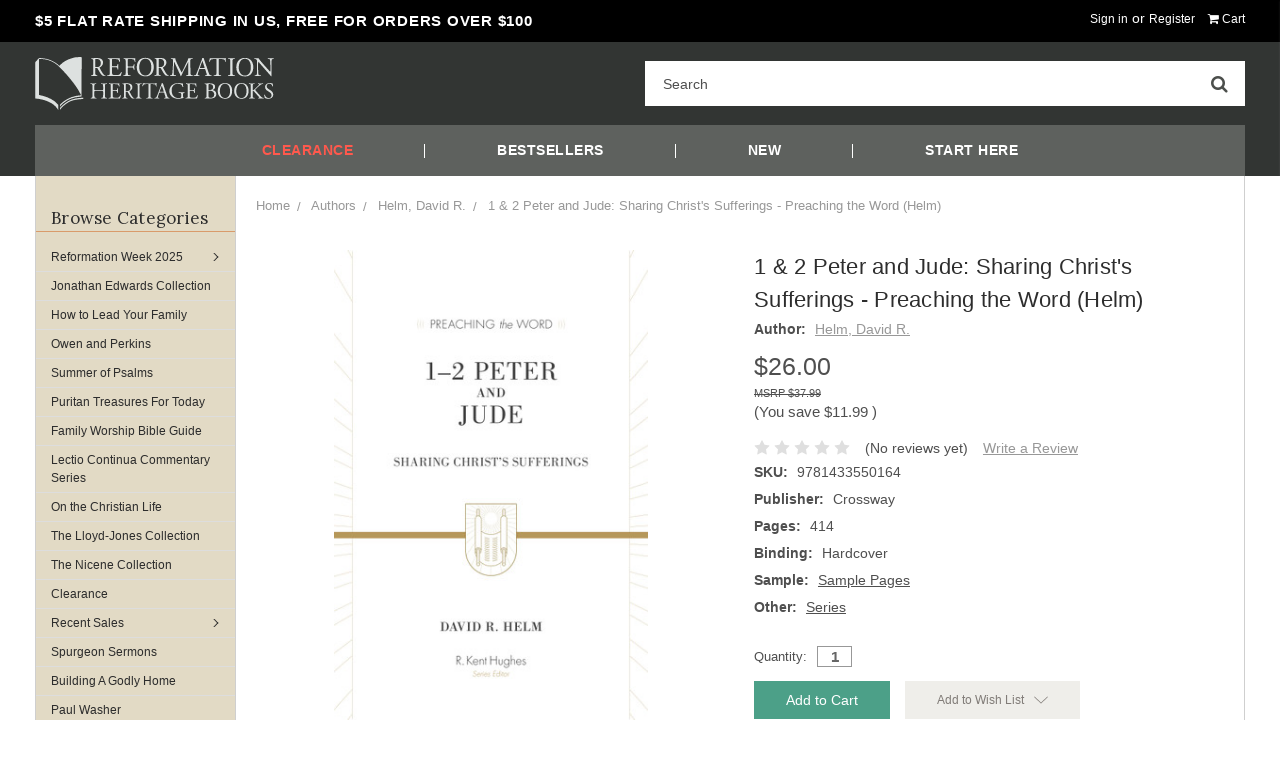

--- FILE ---
content_type: text/html; charset=UTF-8
request_url: https://heritagebooks.org/products/1-2-peter-and-jude-sharing-christs-sufferings-preaching-the-word-helm.html
body_size: 47881
content:
<!DOCTYPE html>
<html class="no-js" lang="en">

<head>
    <title>1 &amp; 2 Peter and Jude: Sharing Christ&#x27;s Sufferings - Preaching the Word (Helm) - Reformation Heritage Books</title>
    <link rel="dns-prefetch preconnect" href="https://cdn11.bigcommerce.com/s-cb550" crossorigin><link rel="dns-prefetch preconnect" href="https://fonts.googleapis.com/" crossorigin><link rel="dns-prefetch preconnect" href="https://fonts.gstatic.com/" crossorigin>
    <meta property="product:price:amount" content="26" /><meta property="product:price:currency" content="USD" /><meta property="og:url" content="https://heritagebooks.org/products/1-2-peter-and-jude-sharing-christs-sufferings-preaching-the-word-helm.html" /><meta property="og:site_name" content="Reformation Heritage Books" /><meta name="keywords" content="Reformed, christian books, Reformed Books, joel beeke, Paul Washer, puritan, puritan theology, reformers, john calvin, puritans, Reformation"><link rel='canonical' href='https://heritagebooks.org/products/1-2-peter-and-jude-sharing-christs-sufferings-preaching-the-word-helm.html' /><meta name='platform' content='bigcommerce.stencil' /><meta property="og:type" content="product" />
<meta property="og:title" content="1 &amp; 2 Peter and Jude: Sharing Christ&#039;s Sufferings - Preaching the Word (Helm)" />
<meta property="og:description" content="Puritan and Reformed books at discounted prices. " />
<meta property="og:image" content="https://cdn11.bigcommerce.com/s-cb550/products/3242/images/16532/1-2_Peter_Jude__86854.1717350399.315.315.jpg?c=2" />
<meta property="fb:admins" content="Steve Renkema" />
<meta property="og:availability" content="instock" />
<meta property="pinterest:richpins" content="enabled" />
    
     
    <link href="https://cdn11.bigcommerce.com/s-cb550/product_images/rhb%20new%20favicon.png?t=1620055284" rel="shortcut icon">
    <meta name="viewport" content="width=device-width, initial-scale=1, maximum-scale=1">
    <!-- Google Tag Manager -->
    <script>(function (w, d, s, l, i) {
            w[l] = w[l] || []; w[l].push({
                'gtm.start':
                    new Date().getTime(), event: 'gtm.js'
            }); var f = d.getElementsByTagName(s)[0],
                j = d.createElement(s), dl = l != 'dataLayer' ? '&l=' + l : ''; j.async = true; j.src =
                    'https://www.googletagmanager.com/gtm.js?id=' + i + dl; f.parentNode.insertBefore(j, f);
        })(window, document, 'script', 'dataLayer', 'GTM-TX83BVC');</script>
    <!-- End Google Tag Manager -->
    <script>
        // Change document class from no-js to js so we can detect this in css
        document.documentElement.className = document.documentElement.className.replace('no-js', 'js');
    </script>
    <link href="https://fonts.googleapis.com/css?family=Roboto+Condensed:400,700%7CLora:400&display=swap" rel="stylesheet">
    <script defer src="//use.fontawesome.com/14aa5078c1.js"></script>
    <link data-stencil-stylesheet href="https://cdn11.bigcommerce.com/s-cb550/stencil/857edba0-15f2-013d-7a57-76b940b515c3/e/3fd84570-97dc-013e-eeb4-3a49bd1a88e5/css/theme-fa3d5a80-55e4-013e-c88c-4644f5d6c425.css" rel="stylesheet">
    <!-- Start Tracking Code for analytics_facebook -->

<script>
!function(f,b,e,v,n,t,s){if(f.fbq)return;n=f.fbq=function(){n.callMethod?n.callMethod.apply(n,arguments):n.queue.push(arguments)};if(!f._fbq)f._fbq=n;n.push=n;n.loaded=!0;n.version='2.0';n.queue=[];t=b.createElement(e);t.async=!0;t.src=v;s=b.getElementsByTagName(e)[0];s.parentNode.insertBefore(t,s)}(window,document,'script','https://connect.facebook.net/en_US/fbevents.js');

fbq('set', 'autoConfig', 'false', '246931876806405');
fbq('dataProcessingOptions', ['LDU'], 0, 0);
fbq('init', '246931876806405', {"external_id":"48cebfab-d8b7-4a99-812b-d4e6920befd5"});
fbq('set', 'agent', 'bigcommerce', '246931876806405');

function trackEvents() {
    var pathName = window.location.pathname;

    fbq('track', 'PageView', {}, "");

    // Search events start -- only fire if the shopper lands on the /search.php page
    if (pathName.indexOf('/search.php') === 0 && getUrlParameter('search_query')) {
        fbq('track', 'Search', {
            content_type: 'product_group',
            content_ids: [],
            search_string: getUrlParameter('search_query')
        });
    }
    // Search events end

    // Wishlist events start -- only fire if the shopper attempts to add an item to their wishlist
    if (pathName.indexOf('/wishlist.php') === 0 && getUrlParameter('added_product_id')) {
        fbq('track', 'AddToWishlist', {
            content_type: 'product_group',
            content_ids: []
        });
    }
    // Wishlist events end

    // Lead events start -- only fire if the shopper subscribes to newsletter
    if (pathName.indexOf('/subscribe.php') === 0 && getUrlParameter('result') === 'success') {
        fbq('track', 'Lead', {});
    }
    // Lead events end

    // Registration events start -- only fire if the shopper registers an account
    if (pathName.indexOf('/login.php') === 0 && getUrlParameter('action') === 'account_created') {
        fbq('track', 'CompleteRegistration', {}, "");
    }
    // Registration events end

    

    function getUrlParameter(name) {
        var cleanName = name.replace(/[\[]/, '\[').replace(/[\]]/, '\]');
        var regex = new RegExp('[\?&]' + cleanName + '=([^&#]*)');
        var results = regex.exec(window.location.search);
        return results === null ? '' : decodeURIComponent(results[1].replace(/\+/g, ' '));
    }
}

if (window.addEventListener) {
    window.addEventListener("load", trackEvents, false)
}
</script>
<noscript><img height="1" width="1" style="display:none" alt="null" src="https://www.facebook.com/tr?id=246931876806405&ev=PageView&noscript=1&a=plbigcommerce1.2&eid="/></noscript>

<!-- End Tracking Code for analytics_facebook -->

<!-- Start Tracking Code for analytics_googleanalytics4 -->

<script data-cfasync="false" src="https://cdn11.bigcommerce.com/shared/js/google_analytics4_bodl_subscribers-358423becf5d870b8b603a81de597c10f6bc7699.js" integrity="sha256-gtOfJ3Avc1pEE/hx6SKj/96cca7JvfqllWA9FTQJyfI=" crossorigin="anonymous"></script>
<script data-cfasync="false">
  (function () {
    window.dataLayer = window.dataLayer || [];

    function gtag(){
        dataLayer.push(arguments);
    }

    function initGA4(event) {
         function setupGtag() {
            function configureGtag() {
                gtag('js', new Date());
                gtag('set', 'developer_id.dMjk3Nj', true);
                gtag('config', 'G-XRXYC2CR8K');
            }

            var script = document.createElement('script');

            script.src = 'https://www.googletagmanager.com/gtag/js?id=G-XRXYC2CR8K';
            script.async = true;
            script.onload = configureGtag;

            document.head.appendChild(script);
        }

        setupGtag();

        if (typeof subscribeOnBodlEvents === 'function') {
            subscribeOnBodlEvents('G-XRXYC2CR8K', false);
        }

        window.removeEventListener(event.type, initGA4);
    }

    

    var eventName = document.readyState === 'complete' ? 'consentScriptsLoaded' : 'DOMContentLoaded';
    window.addEventListener(eventName, initGA4, false);
  })()
</script>

<!-- End Tracking Code for analytics_googleanalytics4 -->

<!-- Start Tracking Code for analytics_siteverification -->

<meta name="google-site-verification" content="7OtRBkcZGlwef79ByHBaL_O72psuYQiP4Pllni3lm-E" />

<!-- End Tracking Code for analytics_siteverification -->


<script type="text/javascript" src="https://checkout-sdk.bigcommerce.com/v1/loader.js" defer ></script>
<script type="text/javascript">
var BCData = {"product_attributes":{"sku":"9781433550164","upc":null,"mpn":null,"gtin":null,"weight":null,"base":true,"image":null,"price":{"without_tax":{"formatted":"$26.00","value":26,"currency":"USD"},"tax_label":"Sales Tax","rrp_without_tax":{"formatted":"$37.99","value":37.99,"currency":"USD"},"saved":{"formatted":"$11.99","value":11.99,"currency":"USD"}},"out_of_stock_behavior":"label_option","out_of_stock_message":"Out of stock","available_modifier_values":[],"in_stock_attributes":[],"stock":null,"instock":true,"stock_message":null,"purchasable":true,"purchasing_message":null}};
</script>
<script src='https://searchserverapi1.com/widgets/bigcommerce/init.js?api_key=2F2N1K8r8Q' async  ></script><script src="https://cdn.attn.tv/heritagebooks/dtag.js"></script><script>

    (function (config) { var s = document.createElement('script'); s.src = 'https://cdn.virtuoussoftware.com/tracker/virtuous.tracker.shim.min.js';

    s.type = 'text/javascript'; s.onload = function () { virtuousTrackerShim.init(config); };

    document.getElementsByTagName('script')[0].parentNode.appendChild(s);

    }({

        organizationId: '77e00b6d-ac5d-420f-a2eb-48af8c943143'

    }));

</script><!-- Twitter conversion tracking base code -->
<script>
!function(e,t,n,s,u,a){e.twq||(s=e.twq=function(){s.exe?s.exe.apply(s,arguments):s.queue.push(arguments);
},s.version='1.1',s.queue=[],u=t.createElement(n),u.async=!0,u.src='https://static.ads-twitter.com/uwt.js',
a=t.getElementsByTagName(n)[0],a.parentNode.insertBefore(u,a))}(window,document,'script');
twq('config','ofpre');
</script>
<!-- End Twitter conversion tracking base code --><!-- Google tag (gtag.js) -->
<script async src="https://www.googletagmanager.com/gtag/js?id=AW-693221915"></script>
<script>
  window.dataLayer = window.dataLayer || [];
  function gtag(){dataLayer.push(arguments);}
  gtag('js', new Date());

  gtag('config', 'AW-693221915');
</script>
<script>
(function () {
    window.reccommerce = window.reccommerce || {};
    window.reccommerce.tenantUuid = "30B1021F-FF84-281B-440D-73995DCC1858";	
    var script = document.createElement('script');
    script.setAttribute("src", "https://admin-webapp.reccommerce.apps4bigcommerce.com/js/app.js?v=1.1");
    script.setAttribute("type", "text/javascript");
    script.setAttribute("async", true);
    document.head.appendChild(script);
})();
</script>
<script>
if (/Mobi/i.test(navigator.userAgent)) {
  document.addEventListener('submit', function (e) {
    const form = e.target;
    if (!form.hasAttribute('data-cart-item-add')) return;
	console.log('test');
    e.preventDefault();

    const counter = document.querySelector('.cart-quantity');
    if (counter) {
      const current = parseInt(counter.textContent.trim(), 10) || 0;
      const newCount = current + 1;
      counter.textContent = newCount;
      counter.style.display = 'inline-block';
    }

    const formData = new FormData(form);
    fetch('/cart.php?action=add', {
      method: 'POST',
      body: formData,
      credentials: 'same-origin'
    });
  });
}

</script><script>
(function() {
  var host = location.hostname;
  if (host.startsWith("www.")) {
    var target = host.replace(/^www\./, "");
    if (target !== host) {
      location.replace(location.protocol + "//" + target + location.pathname + location.search + location.hash);
    }
  }
})();
</script>
	<script>	
		/**
         * Ensures all 'Add to Cart' buttons have the correct BigCommerce form wrapper.
         * This is a client-side fix for a potential server-side rendering inconsistency
         * where the first product in a grid might be missing its <form> tag.
         */
        function ensureAddToCartForms() {
            const atcButtons = document.querySelectorAll('input[type="submit"][data-ajax-atc]');

            atcButtons.forEach(button => {
                const parentElement = button.closest('.product-information'); 

                if (parentElement && (!button.parentNode || button.parentNode.tagName !== 'FORM' || !button.parentNode.hasAttribute('data-cart-item-add'))) {
                    const hiddenActionInput = parentElement.querySelector('input[type="hidden"][name="action"][value="add"]');
                    const hiddenProductIdInput = parentElement.querySelector('input[type="hidden"][name="product_id"]');
                    const hiddenQtyInput = parentElement.querySelector('input[type="hidden"][name="qty[]"]');
 
                    if (hiddenActionInput && hiddenProductIdInput && hiddenQtyInput) {
                        const newForm = document.createElement('form');
                        newForm.setAttribute('action', '');
                        newForm.setAttribute('method', 'post');
                        newForm.setAttribute('data-cart-item-add', '');
                    
                        newForm.appendChild(hiddenActionInput);
                        newForm.appendChild(hiddenProductIdInput);
                        newForm.appendChild(hiddenQtyInput);
                        newForm.appendChild(button);
                    
                        parentElement.appendChild(newForm);
                    
                    } else {
                        console.error('Could not find all necessary hidden inputs for Add to Cart button to fix form structure.');
                    }
                }
            });
        }


        document.addEventListener('DOMContentLoaded', ensureAddToCartForms);
        
        </script>	
 <script data-cfasync="false" src="https://microapps.bigcommerce.com/bodl-events/1.9.4/index.js" integrity="sha256-Y0tDj1qsyiKBRibKllwV0ZJ1aFlGYaHHGl/oUFoXJ7Y=" nonce="" crossorigin="anonymous"></script>
 <script data-cfasync="false" nonce="">

 (function() {
    function decodeBase64(base64) {
       const text = atob(base64);
       const length = text.length;
       const bytes = new Uint8Array(length);
       for (let i = 0; i < length; i++) {
          bytes[i] = text.charCodeAt(i);
       }
       const decoder = new TextDecoder();
       return decoder.decode(bytes);
    }
    window.bodl = JSON.parse(decodeBase64("[base64]"));
 })()

 </script>

<script nonce="">
(function () {
    var xmlHttp = new XMLHttpRequest();

    xmlHttp.open('POST', 'https://bes.gcp.data.bigcommerce.com/nobot');
    xmlHttp.setRequestHeader('Content-Type', 'application/json');
    xmlHttp.send('{"store_id":"98571","timezone_offset":"-5.0","timestamp":"2025-11-08T07:43:44.92174300Z","visit_id":"fb3c1abe-70d1-490f-968d-dd0ca014a252","channel_id":1}');
})();
</script>

    
    
    
    
    
    
    <!-- snippet location htmlhead -->
        <!-- partial pulled in to the base layout -->
    <script>
        var theme_settings = {
            show_fast_cart: true,
            };
    </script>

    <script type="text/javascript">
       //   if (
       //     !window.location.href.includes("/categories/Recently-Added/") &&
       //     !window.location.href.includes("/categories/marriage-family.html") 
       // ) {
       //     var adeptEnabled = true;
       //     var adeptDomain = 'http://heritagebooks.secureporte.com';
       //     var adeptSSLDomain = 'https://heritagebooks.secureporte.com';
    //
       //     if ((typeof adeptEnabled !== 'undefined' && adeptEnabled) || document.location.href.match(/adeptEnabled=([0-9])/) || document.cookie.match(/adeptEnabled=([0-9])/)) {
       //         if (typeof adeptOff === 'function') adeptOff = adeptOff();
       //         if (typeof adeptOff === 'undefined' || adeptOff !== -1) (function () {
       //             var af = document.createElement('script');
       //             af.type = 'text/javascript';
       //             af.async = true;
       //             af.src = (document.location.protocol === 'https:' ? adeptSSLDomain : adeptDomain) + '/codeballs/main.js';
       //             var s = document.getElementsByTagName('script')[0];
       //             s.parentNode.insertBefore(af, s);
       //         })();
       //     }
       // }
    </script>


</head>

<body>
    <!-- Google Tag Manager (noscript) -->
    <noscript><iframe src="https://www.googletagmanager.com/ns.html?id=GTM-TX83BVC" height="0" width="0"
            style="display:none;visibility:hidden"></iframe></noscript>
    <!-- End Google Tag Manager (noscript) -->
    <!-- snippet location header -->
    <svg data-src="https://cdn11.bigcommerce.com/s-cb550/stencil/857edba0-15f2-013d-7a57-76b940b515c3/e/3fd84570-97dc-013e-eeb4-3a49bd1a88e5/img/icon-sprite.svg" class="icons-svg-sprite"></svg>
    <header class="header" role="banner">
    <a href="#" class="mobileMenu-toggle" data-mobile-menu-toggle="menu">
        <span class="mobileMenu-toggleIcon"><span>Menu</span></span>
    </a>
    <div class="navUser-wrap">
        <nav class="navUser" aria-label="User Navigation">
    <ul class="navLeft-section">
                <li class="navUser-item">
            <span class="nav-header-text hide-size-tablet navUser-action"><strong>$5 Flat Rate Shipping in us, Free For Orders Over $100</strong></span>
        </li>
    </ul>

    <ul class="navUser-section navUser-section--alt">
        <li class="navUser-item navUser-item--account">
                <a class="navUser-action" href="/login.php">Sign in</a>
                    <span class="navUser-or">or</span> <a class="navUser-action" href="/login.php?action=create_account">Register</a>
        </li>
        <li class="navUser-item navUser-item--cart">
            <a
                class="navUser-action"
                data-cart-preview
                data-dropdown="cart-preview-dropdown"
                data-options="align:right"
                href="/cart.php">
                <i class="fa fa-shopping-cart" aria-hidden="true"></i> <span class="navUser-item-cartLabel">Cart</span> <span class="countPill cart-quantity">0</span>
            </a>

            <div class="dropdown-menu" id="cart-preview-dropdown" data-dropdown-content aria-hidden="true">
                <div class="previewCartAction">
                    <div class="previewCartAction--close">
                        <button class="cart-preview-close button button--action" data-cart-preview-toggle>
                            <i class="fa fa-times" aria-hidden="true"></i>
                        </button>
                    </div>    
                    <div class="previewCartAction-checkout">
                        <a href="/checkout" class="button button--primary">
                            Check out
                        </a>
                    </div>
                </div>

                <div id="mini-cart-content"></div>
            </div>
        </li>
    </ul>
</nav>
    </div>

    <div class="header-logo header-logo--left ">
            <div class="logo-wrap">
                <a href="https://heritagebooks.org/">
        <div class="header-logo-image-container">
            <!-- <img class="header-logo-image" src="https://cdn11.bigcommerce.com/s-cb550/images/stencil/original/rhblogo-with_text-plus-tagline-white_1665000125__03495.original.png" alt="Reformation Heritage Books" title="Reformation Heritage Books"> -->
            <?xml version="1.0" encoding="UTF-8"?>
<svg viewBox="0 0 1429 317" version="1.1" xmlns="http://www.w3.org/2000/svg" xmlns:xlink="http://www.w3.org/1999/xlink">
    <!-- Generator: Sketch 62 (91390) - https://sketch.com -->
    <title>RHBLogo-with+text-vector-new-2020</title>
    <desc>Created with Sketch.</desc>
    <g id="Page-1" stroke="none" stroke-width="1" fill="none" fill-rule="evenodd">
        <g id="RHBLogo-with+text-vector-new-2020" fill="#221E1F">
            <g id="Group" transform="translate(0.661000, -0.004400)">
                <path d="M204.232761,298.969712 C184.039959,288.7913 162.869795,271.385082 148.702176,254.956146 L148.702176,254.956146 L148.702176,243.46578 C161.657825,262.37464 177.378765,274.288996 197.128938,287.527332 C217.681758,301.304334 255.183487,307.534831 288.047999,308.141483 L288.047999,308.141483 L288.047999,316.178615 C255.060823,315.075976 226.594868,310.24143 204.232761,298.969712" id="Path" transform="translate(218.375087, 279.822198) scale(-1, 1) rotate(-180.000000) translate(-218.375087, -279.822198) "></path>
                <path d="M240.52092,314.627111 C234.729065,313.796465 229.04254,312.25781 223.562677,310.787181 C192.960776,302.575413 169.486696,289.031751 149.964517,269.508239 C148.163229,267.708284 145.385965,264.072375 144.843312,264.068375 C144.197968,264.064349 140.958076,268.081582 139.72344,269.188207 C133.759589,274.540087 127.470413,278.730649 121.483896,282.627911 C99.7137738,296.804863 75.8597168,306.855279 43.0858562,309.507239 C38.679313,309.864564 27.2875845,311.452497 22.9263602,309.827205 C21.0597402,309.132582 19.054457,305.86197 17.1665042,303.747357 C15.0398907,301.364776 13.294601,299.411492 11.4079815,297.347543 C9.64135896,295.415592 8.11873036,293.402282 5.96811746,290.947677 C4.10284409,288.822396 1.01224136,286.525147 0.52692016,284.227871 C-0.22906094,280.642588 0.52692016,275.417425 0.52692016,270.788181 C0.52692016,203.348547 0.528266793,134.779581 0.52692016,68.8745752 C29.9568511,66.5786326 56.3548578,60.0241298 78.6063015,50.3136926 C100.94041,40.5672696 119.758606,26.9476234 133.004941,8.0747619 C134.492904,5.82947136 136.062198,3.66552546 137.163504,1.0349379 C137.45683,0.992272296 137.626159,0.405620296 137.718157,0.446068442 L137.718157,0.446068442 L137.718157,31.3168342 C137.136838,32.8781365 134.54757,34.8727586 132.683616,36.8740286 C127.303751,42.6579106 121.17857,48.5137509 115.72404,52.5536499 C90.6446672,71.1265056 57.2081698,83.3915456 22.6077015,89.9927139 C22.8196962,161.670922 22.1797255,234.202429 22.9263602,305.347343 C61.8507204,306.41929 91.6432955,296.488871 115.72404,281.347943 C127.766406,273.777466 137.848847,264.66436 147.72324,254.788581 C177.419831,225.093323 204.479155,194.56342 229.962517,160.710933 C245.770122,139.711458 260.952409,117.35603 272.52012,92.8726286 C273.19877,91.4366645 274.694732,89.8833833 274.440072,88.0727619 C232.345125,85.7821525 197.159338,71.4931764 171.082656,51.5936739 C168.312059,49.4790601 155.727067,38.6633305 152.52312,35.2740686 C151.34851,34.0314463 149.85252,32.2594773 148.725882,30.8928581 L148.725882,30.8928581 L148.725882,20.4477859 C152.836446,24.9609931 163.766839,36.7793643 170.763997,42.6338979 C195.062057,62.9653763 226.817263,76.1703928 267.72024,79.4329912 C271.106822,79.7036245 277.959984,80.7129326 277.959984,80.7129326 C277.959984,80.7129326 278.067981,238.182356 278.279976,315.907053 C265.302967,317.052384 252.472621,316.340402 240.52092,314.627111" id="Path" transform="translate(139.235452, 158.455527) scale(-1, 1) rotate(-180.000000) translate(-139.235452, -158.455527) "></path>
                <path d="M446.677899,89.117532 C446.677899,105.755783 446.357934,108.157029 436.918143,109.277001 L436.918143,109.277001 L434.358234,109.595687 C433.399565,110.236977 433.718223,113.116932 434.678199,113.595587 C441.558054,113.276901 446.997891,113.116932 453.557754,113.116932 L453.557754,113.116932 L483.635695,113.116932 C493.874053,113.116932 503.31515,113.116932 505.233769,113.595587 C506.193745,110.875655 507.153721,99.3572493 507.793705,92.3174253 C507.153721,91.3574493 504.593825,91.037484 503.793805,91.99746 C501.393865,99.517232 499.953901,105.117132 491.635495,107.197053 C488.275526,107.99706 483.155654,108.157029 476.11583,108.157029 L476.11583,108.157029 L464.596118,108.157029 C459.797571,108.157029 459.797571,107.837064 459.797571,101.757216 L459.797571,101.757216 L459.797571,69.7593093 C459.797571,65.2794613 460.277559,65.2794613 465.076106,65.2794613 L465.076106,65.2794613 L474.355874,65.2794613 C481.075706,65.2794613 486.035582,65.5994266 487.955534,66.2394373 C489.874153,66.8794213 490.995458,67.8393573 491.795478,71.8392573 L491.795478,71.8392573 L493.075406,78.3977733 C493.874053,79.3590826 496.594025,79.3590826 497.233969,78.2391373 C497.233969,74.3992066 496.594025,68.1593893 496.594025,62.0795413 C496.594025,56.3196853 497.233969,50.2398373 497.233969,46.7212319 C496.594025,45.5999266 493.874053,45.5999266 493.075406,46.5612626 L493.075406,46.5612626 L491.635495,52.7997333 C490.995458,55.6796613 489.874153,58.0796413 486.675566,58.8796213 C484.435622,59.5195786 480.595718,59.6795613 474.355874,59.6795613 L474.355874,59.6795613 L465.076106,59.6795613 C460.277559,59.6795613 459.797571,59.5195786 459.797571,55.3596826 L459.797571,55.3596826 L459.797571,32.8015799 C459.797571,24.3218186 460.277559,18.8819279 462.837549,16.1620226 C464.757501,14.2433639 468.11603,12.4821146 482.195678,12.4821146 C494.51409,12.4821146 499.153921,13.1220586 502.673873,14.8820279 C505.553761,16.4820146 509.873653,22.0818746 514.033549,30.4016666 C515.153521,31.2016466 517.393465,30.7216319 518.033449,29.2816946 C516.913477,23.6818079 512.913577,11.3634759 510.833629,7.04355724 C496.434042,7.36357591 482.195678,7.52357191 467.956034,7.52357191 L467.956034,7.52357191 L453.557754,7.52357191 C446.677899,7.52357191 441.238075,7.36357591 431.798271,7.04355724 C430.839655,7.52357191 430.51833,10.0834812 431.479653,11.0421106 L431.479653,11.0421106 L436.759507,11.5234719 C445.877919,12.3221186 446.677899,14.7233919 446.677899,31.5216386 L446.677899,89.117532 Z" id="Path" fill-rule="nonzero" transform="translate(474.466398, 60.319572) scale(-1, 1) rotate(-180.000000) translate(-474.466398, -60.319572) "></path>
                <path d="M554.568402,67.9991 C554.568402,63.6792346 555.04839,63.6792346 559.846937,63.6792346 L559.846937,63.6792346 L570.726665,63.6792346 C577.286501,63.6792346 582.406413,63.9992 584.326378,64.6392106 C586.086281,65.279168 587.366249,66.079148 588.326278,70.239044 L588.326278,70.239044 L589.764856,76.6375507 C590.566169,77.5975267 593.286101,77.5975267 593.926085,76.6375507 C593.926085,72.7990066 593.286101,66.39914 593.286101,60.479288 C593.286101,54.7194586 593.926085,48.6396106 593.926085,44.9610359 C593.286101,43.9997 590.886161,43.9997 589.764856,44.9610359 L589.764856,44.9610359 L588.166229,51.19952 C587.366249,54.079448 586.086281,56.319392 583.046357,57.279368 C580.806413,57.919352 576.806513,58.079348 570.726665,58.079348 L570.726665,58.079348 L559.846937,58.079348 C555.04839,58.079348 554.568402,57.919352 554.568402,53.7594826 L554.568402,53.7594826 L554.568402,31.5213453 C554.568402,14.7230986 554.888394,12.3218253 564.326825,11.5231786 L564.326825,11.5231786 L569.766689,11.0418573 C570.726665,10.4032066 570.406713,7.52327858 569.446697,7.04329058 C560.008266,7.36194928 554.568402,7.52327858 548.168562,7.52327858 C541.128738,7.52327858 535.688914,7.36194928 528.170395,7.04329058 C527.209086,7.52327858 526.890467,10.0832412 527.84907,11.0418573 L527.84907,11.0418573 L531.84897,11.5231786 C541.128738,12.6418173 541.44873,14.7230986 541.44873,31.5213453 L541.44873,31.5213453 L541.44873,89.1172387 C541.44873,105.915485 541.128738,108.156763 531.84897,109.275428 L531.84897,109.275428 L529.290367,109.595393 C528.329058,110.236751 528.650383,113.115332 529.609079,113.595293 C536.328858,113.275328 541.768762,113.115332 548.168562,113.115332 L548.168562,113.115332 L577.606493,113.115332 C587.846237,113.115332 597.124725,113.115332 599.205953,113.595293 C599.205953,106.236851 599.365949,98.5570293 599.684608,92.4771813 C599.205953,91.5172053 596.964676,91.0371907 595.844704,91.9971667 C594.566069,99.1969867 592.646117,105.116839 584.646317,107.19548 C581.126405,108.156763 575.846537,108.156763 569.126705,108.156763 L569.126705,108.156763 L559.368282,108.156763 C554.568402,108.156763 554.568402,107.835437 554.568402,101.756923 L554.568402,67.9991 Z" id="Path" fill-rule="nonzero" transform="translate(563.477364, 60.319292) scale(-1, 1) rotate(-180.000000) translate(-563.477364, -60.319292) "></path>
                <path d="M607.9778,59.2148786 C607.9778,89.6354781 622.541503,115.692133 659.291251,115.692133 C694.894361,115.692133 709.3086,88.9741346 709.3086,60.8148653 C709.3086,31.0342765 694.887694,4.20428056 659.291251,4.97891453 C622.541503,5.77890786 607.9778,30.4169319 607.9778,59.2148786 M694.894361,58.5095629 C694.894361,89.6354781 682.842662,110.732257 658.717932,110.732257 C636.294492,110.732257 622.541503,89.6354781 622.541503,57.7309157 C622.541503,34.052881 634.954526,10.1134395 658.6432,9.9387772 C682.481338,9.7627816 694.894361,31.0342765 694.894361,58.5095629" id="Shape" fill-rule="nonzero" transform="translate(658.643200, 60.327338) scale(-1, 1) rotate(-180.000000) translate(-658.643200, -60.327338) "></path>
                <path d="M865.009841,51.360596 C868.691082,43.840744 872.209728,36.4809413 876.049632,29.4424773 L876.049632,29.4424773 L876.37089,29.4424773 C880.689449,36.9622493 884.689349,45.280748 888.689249,53.4405173 L888.689249,53.4405173 L903.72754,83.9984467 C910.926026,98.5580427 915.567244,107.357836 915.887236,114.716345 C921.325766,114.236317 924.687016,114.236317 927.885656,114.236317 C931.885556,114.236317 937.16537,114.396353 942.125286,114.716345 C943.085222,114.076335 943.085222,111.357736 942.285242,110.716445 L942.285242,110.716445 L938.925326,110.396453 C928.845578,109.436437 927.566944,106.396553 927.725673,95.19814 C928.045652,78.238564 928.205634,48.6406373 929.485562,25.6025466 C929.966884,17.6027466 929.806888,13.2828813 937.325366,12.6428706 L937.325366,12.6428706 L942.445238,12.1629093 C943.405214,11.2029333 943.245218,8.80432655 942.125286,8.16432922 C935.565477,8.48300125 929.005574,8.64297059 923.247105,8.64297059 C917.647192,8.64297059 910.447372,8.48300125 903.887536,8.16432922 C902.76763,8.96429589 902.607568,11.2029333 903.567544,12.1629093 L903.567544,12.1629093 L908.207428,12.6428706 C916.045952,13.4428773 916.045952,16.0027733 916.045952,26.2425573 L916.045952,26.2425573 L915.567244,92.9582227 L915.567244,92.9582227 L915.247305,92.9582227 C914.12728,91.19824 908.047432,78.39856 904.847578,72.160076 L904.847578,72.160076 L890.607868,44.160776 C883.409381,30.0824613 876.209628,15.0427973 873.329633,7.68434122 C873.009641,7.20300659 872.37099,7.04302392 871.729673,7.04302392 C871.409681,7.04302392 870.609741,7.20300659 870.289762,7.68434122 C867.569777,16.1628093 859.889969,31.8423906 856.210128,39.6821946 L856.210128,39.6821946 L841.811794,70.5587427 C838.451838,77.9185987 835.093295,86.238364 831.572064,93.5982067 L831.572064,93.5982067 L831.253351,93.5982067 C830.612034,83.6784547 830.133379,74.39866 829.652112,65.120252 C829.17207,55.360496 828.533486,41.120852 828.533486,27.5225253 C828.533486,15.6827946 829.492116,13.1228453 835.73196,12.6428706 L835.73196,12.6428706 L841.811794,12.1629093 C842.931726,11.2029333 842.77173,8.64297059 841.651812,8.16432922 C836.211894,8.48300125 829.973383,8.64297059 823.893535,8.64297059 C818.773717,8.64297059 813.013847,8.48300125 807.573943,8.16432922 C806.614034,8.96429589 806.293975,11.3629293 807.255285,12.1629093 L807.255285,12.1629093 L810.773917,12.6428706 C817.493695,13.6028466 819.733639,14.5628493 820.693669,25.7625426 C821.652312,36.3223053 822.453571,45.120752 823.413547,60.960356 C824.212194,74.240024 824.853565,87.8383507 825.173503,96.6367974 C825.492216,106.717879 824.212194,109.116459 814.453771,110.396453 L814.453771,110.396453 L811.893835,110.716445 C811.093895,111.676421 811.253851,114.076335 812.533886,114.716345 C817.333699,114.396353 821.173603,114.236317 825.173503,114.236317 C828.853465,114.236317 833.17197,114.236317 838.451838,114.716345 C837.813187,108.476501 841.811794,98.5580427 846.77163,88.318312 L865.009841,51.360596 Z" id="Path" fill-rule="nonzero" transform="translate(874.875092, 60.879685) scale(-1, 1) rotate(-180.000000) translate(-874.875092, -60.879685) "></path>
                <path d="M1017.80455,43.3191006 C1016.68462,46.8390126 1016.04326,47.3190006 1011.24472,47.3190006 L1011.24472,47.3190006 L987.086656,47.3190006 C983.086756,47.3190006 982.12678,46.8390126 981.006808,43.4790966 L981.006808,43.4790966 L975.407014,26.6808499 C973.007008,19.4810299 971.887076,15.1611379 971.887076,13.4012086 C971.887076,11.4812299 972.687016,10.5212539 976.52692,10.2012619 L976.52692,10.2012619 L981.806841,9.72127389 C982.92676,8.92129389 982.92676,6.36269119 981.488129,5.72272052 C977.326966,6.04136589 972.368437,6.04136589 964.847212,6.20136189 C959.568677,6.20136189 953.808821,5.88136989 949.488929,5.72272052 C948.52902,6.36269119 948.210347,8.92129389 949.168977,9.72127389 L949.168977,9.72127389 L954.448872,10.2012619 C958.288709,10.5212539 961.808621,12.2812366 964.047232,18.0410659 C966.928546,25.4009086 971.407114,35.8006219 978.12688,53.7188406 L978.12688,53.7188406 L994.445192,96.916454 C996.686416,102.674977 998.823749,110.250761 999.438387,113.346683 C1003.42365,113.461347 1007.56481,114.034666 1007.8848,112.914694 C1009.96482,105.87487 1012.52474,98.5163873 1014.92463,91.4765633 L1014.92463,91.4765633 L1036.84281,27.1608379 C1041.48396,13.4012086 1043.56258,11.0012419 1050.4424,10.2012619 L1050.4424,10.2012619 L1054.76236,9.72127389 C1055.88099,8.92129389 1055.56228,6.36269119 1054.76236,5.72272052 C1048.20246,6.04136589 1042.60268,6.20136189 1035.40282,6.20136189 C1027.72297,6.20136189 1021.64446,5.88136989 1017.00457,5.72272052 C1015.72461,6.36269119 1015.56461,8.92129389 1016.68462,9.72127389 L1016.68462,9.72127389 L1021.32319,10.2012619 C1024.68442,10.5212539 1026.92433,11.4812299 1026.92433,13.0811899 C1026.92433,14.8411459 1026.12441,17.7210739 1024.84438,21.5609779 L1017.80455,43.3191006 Z M986.12668,57.5587446 C984.846712,53.8788366 985.006708,53.7188406 989.486649,53.7188406 L989.486649,53.7188406 L1009.16477,53.7188406 C1013.80465,53.7188406 1014.12471,54.3588246 1012.68472,58.6787166 L1012.68472,58.6787166 L1004.04496,84.7567313 C1002.76493,88.5966353 1001.32497,92.916554 1000.36632,94.8364793 L1000.36632,94.8364793 L1000.04506,94.8364793 C999.56501,94.0364993 997.966384,90.1965953 996.206428,85.3967153 L986.12668,57.5587446 Z" id="Shape" fill-rule="nonzero" transform="translate(1002.038318, 59.658934) scale(-1, 1) rotate(-180.000000) translate(-1002.038318, -59.658934) "></path>
                <path d="M1097.3739,31.3229935 C1097.3739,14.5247468 1097.69389,12.1248335 1106.97371,11.3248268 L1106.97371,11.3248268 L1112.09353,10.8448388 C1113.05356,10.2048548 1112.73357,7.32492679 1111.77354,6.84495213 C1102.65383,7.16495746 1097.2139,7.32492679 1090.81412,7.32492679 C1084.41429,7.32492679 1078.8157,7.16495746 1068.57595,6.84495213 C1067.61606,7.32492679 1067.29465,10.0448588 1068.57595,10.8448388 L1068.57595,10.8448388 L1074.33585,11.3248268 C1083.45558,12.1248335 1084.25423,14.5247468 1084.25423,31.3229935 L1084.25423,31.3229935 L1084.25423,102.838539 C1084.25423,107.798415 1084.25423,107.958411 1079.45568,107.958411 L1079.45568,107.958411 L1070.6559,107.958411 C1063.77614,107.958411 1054.97629,107.638419 1050.97639,103.958511 C1047.13649,100.438626 1045.5379,96.9186869 1043.7779,92.9187869 C1042.49794,91.9601442 1040.25799,92.7587909 1039.61805,94.0387589 C1042.17794,101.238579 1043.71129,106.998435 1044.83121,113.398302 C1045.31127,113.718267 1054.97629,112.918287 1062.33615,112.918287 L1062.33615,112.918287 L1127.13182,112.918287 C1135.77166,112.918287 1141.3928,114.038259 1141.71279,113.398302 C1139.95297,106.838439 1139.61151,97.3987016 1140.09163,92.5987949 C1139.45151,91.3201602 1136.73158,91.3201602 1135.93164,92.2788029 C1135.45168,96.2787029 1134.33164,102.198555 1131.93174,103.958511 C1128.25179,106.678443 1122.17328,107.958411 1113.37223,107.958411 L1113.37223,107.958411 L1102.01245,107.958411 C1097.2139,107.958411 1097.3739,107.798415 1097.3739,102.518547 L1097.3739,31.3229935 Z" id="Path" fill-rule="nonzero" transform="translate(1090.665419, 60.220383) scale(-1, 1) rotate(-180.000000) translate(-1090.665419, -60.220383) "></path>
                <path d="M1167.23802,88.7971133 C1167.23802,105.755356 1166.91803,108.475288 1157.47973,109.275268 L1157.47973,109.275268 L1153.47983,109.59526 C1152.51985,110.236577 1152.83838,113.115172 1153.79849,113.59516 C1161.79829,113.275168 1167.23802,113.115172 1173.95798,113.115172 C1180.35769,113.115172 1185.79769,113.275168 1193.79602,113.59516 C1194.75613,113.115172 1195.07612,110.236577 1194.11615,109.59526 L1194.11615,109.59526 L1190.11625,109.275268 C1180.67768,108.475288 1180.35769,105.755356 1180.35769,88.7971133 L1180.35769,88.7971133 L1180.35769,31.841204 C1180.35769,14.881628 1180.67768,12.641684 1190.11625,11.521712 L1190.11625,11.521712 L1194.11615,11.041724 C1195.07612,10.4030733 1194.75613,7.52181195 1193.79602,7.04315725 C1185.79769,7.36181595 1180.35769,7.52181195 1173.95798,7.52181195 C1167.23802,7.52181195 1161.79829,7.36181595 1153.79849,7.04315725 C1152.83838,7.52181195 1152.51985,10.0817479 1153.47983,11.041724 L1153.47983,11.041724 L1157.47973,11.521712 C1166.91803,12.641684 1167.23802,14.881628 1167.23802,31.841204 L1167.23802,88.7971133 Z" id="Path" fill-rule="nonzero" transform="translate(1173.797709, 60.319159) scale(-1, 1) rotate(-180.000000) translate(-1173.797709, -60.319159) "></path>
                <path d="M1413.254,36.8012133 C1413.254,32.0013333 1413.254,12.9631426 1413.73266,8.80191328 C1413.414,7.84327058 1412.45282,7.04329058 1410.69407,7.04329058 C1408.77411,9.76322258 1404.13436,15.3617493 1390.21591,31.2013266 L1390.21591,31.2013266 L1353.09817,73.438964 C1348.77828,78.3975067 1337.89869,91.5171787 1334.53877,95.0370907 L1334.53877,95.0370907 L1334.21878,95.0370907 C1333.57866,93.1171387 1333.41866,89.4372307 1333.41866,84.6373507 L1333.41866,84.6373507 L1333.41866,49.759556 C1333.41866,42.2410506 1333.57866,21.4415973 1336.29859,16.6417173 C1337.25857,14.8830946 1340.45849,13.9217853 1344.45705,13.6031266 L1344.45705,13.6031266 L1349.41826,13.1217786 C1350.37837,11.8418373 1350.21838,9.92321858 1349.09827,9.12322525 C1341.89859,9.44189728 1336.29859,9.60322658 1330.38007,9.60322658 C1323.66024,9.60322658 1319.33902,9.44189728 1313.73929,9.12322525 C1312.61918,9.92321858 1312.46052,12.1631626 1313.42063,13.1217786 L1313.42063,13.1217786 L1317.73919,13.6031266 C1321.41896,14.0817813 1323.9789,15.0430906 1324.78021,16.8017133 C1327.01896,22.5615693 1326.85896,42.079748 1326.85896,49.759556 L1326.85896,49.759556 L1326.85896,95.9970667 C1326.85896,100.476955 1326.69897,103.836844 1323.33892,107.516779 C1321.10044,109.756696 1317.26053,110.876695 1313.42063,111.355349 L1313.42063,111.355349 L1310.70056,111.675341 C1309.74072,112.635291 1309.74072,115.035257 1311.02056,115.675241 C1317.73919,115.195253 1326.22031,115.195253 1329.10024,115.195253 C1331.66004,115.195253 1334.37877,115.355249 1336.45859,115.675241 C1339.65851,107.516779 1358.53817,86.3973067 1363.8167,80.4774547 L1363.8167,80.4774547 L1379.33632,63.0391973 C1390.37591,50.719532 1398.21438,41.7610893 1405.73419,34.0812813 L1405.73419,34.0812813 L1406.05418,34.0812813 C1406.69417,34.8812613 1406.69417,37.439864 1406.69417,40.8011133 L1406.69417,40.8011133 L1406.69417,75.0388973 C1406.69417,82.5574027 1406.53417,103.356883 1403.49438,108.156763 C1402.53427,109.596727 1399.97447,110.555343 1393.57449,111.355349 L1393.57449,111.355349 L1390.85456,111.675341 C1389.73459,112.635291 1389.89459,115.195253 1391.17455,115.675241 C1398.53437,115.355249 1403.97437,115.195253 1410.05408,115.195253 C1416.93391,115.195253 1421.09381,115.355249 1426.53234,115.675241 C1427.8123,114.876595 1427.8123,112.635291 1426.85233,111.675341 L1426.85233,111.675341 L1424.61372,111.355349 C1419.49398,110.555343 1416.29273,109.275401 1415.65407,107.995433 C1412.93401,102.236911 1413.254,82.3974067 1413.254,75.0388973 L1413.254,36.8012133 Z" id="Path" fill-rule="nonzero" transform="translate(1368.776496, 61.359266) scale(-1, 1) rotate(-180.000000) translate(-1368.776496, -61.359266) "></path>
                <path d="M361.029641,201.944658 C354.501804,201.944658 354.228451,201.672678 354.228451,197.592767 L354.228451,197.592767 L354.228451,178.415913 C354.228451,164.136283 354.909794,162.230997 362.525603,161.415018 L362.525603,161.415018 L366.469478,161.007028 C367.285458,160.463028 367.013491,158.01509 366.197511,157.608446 C358.853695,157.88044 354.228451,158.01509 348.924583,158.01509 C343.076756,158.01509 338.452845,157.743096 333.148978,157.608446 C332.332998,158.01509 332.061032,160.191048 332.877011,161.007028 L332.877011,161.007028 L335.188927,161.415018 C342.804763,162.776304 343.076756,164.136283 343.076756,178.415913 L343.076756,178.415913 L343.076756,227.377355 C343.076756,241.656998 342.12478,243.970287 335.052957,244.512927 L335.052957,244.512927 L331.517019,244.78492 C330.701039,245.330253 330.973059,247.776845 331.789038,248.186182 C338.452845,248.050172 343.076756,247.776845 348.924583,247.776845 C354.228451,247.776845 358.853695,247.914175 364.701549,248.186182 C365.517528,247.776845 365.789522,245.330253 364.973542,244.78492 L364.973542,244.78492 L362.38958,244.512927 C354.501804,243.696947 354.228451,241.656998 354.228451,227.377355 L354.228451,227.377355 L354.228451,211.736413 C354.228451,207.520532 354.501804,207.384522 361.029641,207.384522 L361.029641,207.384522 L399.926002,207.384522 C406.453838,207.384522 406.725832,207.520532 406.725832,211.736413 L406.725832,211.736413 L406.725832,227.377355 C406.725832,241.656998 406.453838,243.696947 398.430039,244.512927 L398.430039,244.512927 L395.846104,244.78492 C395.030124,245.330253 395.302091,247.776845 396.11807,248.186182 C402.37394,247.914175 406.999158,247.776845 412.575019,247.776845 C417.878886,247.776845 422.502744,247.914175 428.622591,248.186182 C429.43857,247.776845 429.71059,245.330253 428.894611,244.78492 L428.894611,244.78492 L426.038682,244.512927 C418.150879,243.696947 417.878886,241.656998 417.878886,227.377355 L417.878886,227.377355 L417.878886,178.415913 C417.878886,164.136283 418.150879,162.366981 426.038682,161.415018 L426.038682,161.415018 L429.303934,161.007028 C430.11858,160.463028 429.846587,158.01509 429.030607,157.608446 C422.502744,157.88044 417.878886,158.01509 412.575019,158.01509 C406.999158,158.01509 402.101921,157.88044 396.11807,157.608446 C395.302091,158.01509 395.030124,160.191048 395.846104,161.007028 L395.846104,161.007028 L398.430039,161.415018 C406.725832,162.776304 406.725832,164.136283 406.725832,178.415913 L406.725832,178.415913 L406.725832,197.592767 C406.725832,201.672678 406.453838,201.944658 399.926002,201.944658 L361.029641,201.944658 Z" id="Path" fill-rule="nonzero" transform="translate(380.409946, 202.897314) scale(-1, 1) rotate(-180.000000) translate(-380.409946, -202.897314) "></path>
                <path d="M452.690149,227.377795 C452.690149,241.521442 452.418129,243.562711 444.39433,244.514687 L444.39433,244.514687 L442.218411,244.786694 C441.402431,245.330667 441.674425,247.778605 442.490404,248.186595 C448.338258,247.914615 452.962142,247.778605 458.538003,247.778605 L458.538003,247.778605 L484.106697,247.778605 C492.810439,247.778605 500.835612,247.778605 502.467571,248.186595 C503.283551,245.874666 504.099531,236.081578 504.643477,230.097714 C504.099531,229.281734 501.923585,229.009755 501.243602,229.825734 C499.203653,236.217574 497.979684,240.978789 490.907807,242.746731 C488.050598,243.426728 483.698707,243.562711 477.714857,243.562711 L477.714857,243.562711 L467.921768,243.562711 C463.84187,243.562711 463.84187,243.290731 463.84187,238.12286 L463.84187,238.12286 L463.84187,210.922207 C463.84187,207.112955 464.24986,207.112955 468.329758,207.112955 L468.329758,207.112955 L476.218894,207.112955 C481.930751,207.112955 486.146646,207.384962 487.778605,207.930282 C489.411898,208.472935 490.362501,209.290248 491.043857,212.688829 L491.043857,212.688829 L492.13183,218.266023 C492.810439,219.082003 495.123755,219.082003 495.666408,218.130013 C495.666408,214.866108 495.123755,209.560894 495.123755,204.393037 C495.123755,199.497159 495.666408,194.329288 495.666408,191.33735 C495.123755,190.385387 492.810439,190.385387 492.13183,191.201367 L492.13183,191.201367 L490.907807,196.505234 C490.362501,198.953173 489.411898,200.993122 486.690632,201.673091 C484.78668,202.217091 481.522762,202.353088 476.218894,202.353088 L476.218894,202.353088 L468.329758,202.353088 C464.24986,202.353088 463.84187,202.217091 463.84187,198.68118 L463.84187,198.68118 L463.84187,179.504326 C463.84187,172.296506 464.24986,167.672621 466.427139,165.360679 C468.057712,163.72872 470.913694,162.232757 482.882728,162.232757 C493.355799,162.232757 497.299701,162.776744 500.291626,164.272706 C502.739565,165.632672 506.411473,170.39254 509.947384,177.464363 C510.899361,178.14436 512.80326,177.73637 513.347299,176.512387 C512.395323,171.752519 508.995408,161.280768 507.227452,157.608873 C494.987758,157.880853 482.882728,158.016849 470.77903,158.016849 L470.77903,158.016849 L458.538003,158.016849 C452.690149,158.016849 448.066265,157.880853 440.042465,157.608873 C439.225152,158.016849 438.953133,160.191462 439.770472,161.008788 L439.770472,161.008788 L444.25836,161.415431 C452.010139,162.096747 452.690149,164.13671 452.690149,178.416353 L452.690149,227.377795 Z" id="Path" fill-rule="nonzero" transform="translate(476.312051, 202.897734) scale(-1, 1) rotate(-180.000000) translate(-476.312051, -202.897734) "></path>
                <path d="M613.162004,227.105936 C613.162004,241.522908 612.890011,243.834837 604.866211,244.514834 L604.866211,244.514834 L601.466296,244.786827 C600.650317,245.330813 600.920977,247.778752 601.73829,248.186742 C608.538119,247.914735 613.162004,247.778752 618.873861,247.778752 C624.313725,247.778752 628.938943,247.914735 635.738773,248.186742 C636.554752,247.778752 636.826746,245.330813 636.010766,244.786827 L636.010766,244.786827 L632.610851,244.514834 C624.585718,243.834837 624.313725,241.522908 624.313725,227.105936 L624.313725,227.105936 L624.313725,178.689799 C624.313725,164.27284 624.585718,162.368887 632.610851,161.415578 L632.610851,161.415578 L636.010766,161.008908 C636.826746,160.464935 636.554752,158.016983 635.738773,157.608993 C628.938943,157.881 624.313725,158.016983 618.873861,158.016983 C613.162004,158.016983 608.538119,157.881 601.73829,157.608993 C600.920977,158.016983 600.650317,160.191608 601.466296,161.008908 L601.466296,161.008908 L604.866211,161.415578 C612.890011,162.368887 613.162004,164.27284 613.162004,178.689799 L613.162004,227.105936 Z" id="Path" fill-rule="nonzero" transform="translate(618.738327, 202.897867) scale(-1, 1) rotate(-180.000000) translate(-618.738327, -202.897867) "></path>
                <path d="M884.528953,171.888623 C884.528953,166.448759 885.343666,163.184854 887.791605,162.232864 C888.200941,161.824874 888.200941,161.008895 887.656928,160.600905 C886.024969,160.600905 883.575643,160.056932 880.993108,159.376935 C873.783888,157.47165 863.992133,155.841037 856.648317,155.841037 C840.463441,155.841037 825.638425,160.328925 815.1681,170.936646 C807.005624,179.096456 802.655066,189.841507 802.655066,201.809208 C802.655066,213.370252 806.462905,225.065973 814.894747,234.043082 C824.006466,243.562844 837.471463,249.954671 858.006949,249.954671 C865.760089,249.954671 872.967909,248.458722 875.279851,247.914722 C877.863786,247.370749 882.079747,246.418773 883.713013,246.690753 C883.713013,242.202865 884.528953,235.131042 885.753002,226.969912 C885.343666,225.881953 882.895727,225.745943 882.079747,226.561922 C878.273109,241.250889 868.072031,245.874773 854.200378,245.874773 C827.815704,245.874773 816.25466,227.105922 816.25466,206.705099 C816.25466,180.592405 829.719656,160.056932 857.056373,160.056932 C865.488096,160.056932 870.51997,161.824874 872.015932,164.13683 C872.695915,165.088793 873.375952,167.536731 873.375952,171.888623 L873.375952,171.888623 L873.375952,177.32982 C873.375952,188.753548 872.967909,189.569527 864.536159,190.521504 L864.536159,190.521504 L858.552349,191.201487 C857.463016,191.745473 857.600293,194.193412 858.552349,194.601402 C862.49617,194.329395 869.97605,194.193412 878.001156,194.193412 C883.304983,194.193412 887.928868,194.329395 892.416822,194.601402 C893.368772,194.057402 893.504728,192.017466 892.552806,191.201487 L892.552806,191.201487 L890.376807,190.929493 C884.664949,190.249497 884.528953,186.441592 884.528953,179.504446 L884.528953,171.888623 Z" id="Path" fill-rule="nonzero" transform="translate(847.928731, 202.897854) scale(-1, 1) rotate(-180.000000) translate(-847.928731, -202.897854) "></path>
                <path d="M912.728781,227.377795 C912.728781,241.521442 912.456841,243.562711 904.431655,244.514687 L904.431655,244.514687 L902.257043,244.786694 C901.439783,245.330667 901.711723,247.778605 902.529036,248.186595 C908.376943,247.914615 913.000774,247.778605 918.576635,247.778605 L918.576635,247.778605 L944.145329,247.778605 C952.850445,247.778605 960.872911,247.778605 962.506203,248.186595 C963.322183,245.874666 964.138163,236.081578 964.682149,230.097714 C964.138163,229.281734 961.962284,229.009755 961.282287,229.825734 C959.242285,236.217574 958.018369,240.978789 950.945226,242.746731 C948.089231,243.426728 943.737393,243.562711 937.753489,243.562711 L937.753489,243.562711 L927.961734,243.562711 C923.880542,243.562711 923.880542,243.290731 923.880542,238.12286 L923.880542,238.12286 L923.880542,210.922207 C923.880542,207.112955 924.289879,207.112955 928.36839,207.112955 L928.36839,207.112955 L936.256193,207.112955 C941.96945,207.112955 946.185331,207.384962 947.817291,207.930282 C949.44925,208.472935 950.402506,209.290248 951.082489,212.688829 L951.082489,212.688829 L952.169129,218.266023 C952.850445,219.082003 955.161094,219.082003 955.705107,218.130013 C955.705107,214.866108 955.161094,209.560894 955.161094,204.393037 C955.161094,199.497159 955.705107,194.329288 955.705107,191.33735 C955.161094,190.385387 952.850445,190.385387 952.169129,191.201367 L952.169129,191.201367 L950.945226,196.505234 C950.402506,198.953173 949.44925,200.993122 946.729265,201.673091 C944.825312,202.217091 941.561394,202.353088 936.256193,202.353088 L936.256193,202.353088 L928.36839,202.353088 C924.289879,202.353088 923.880542,202.217091 923.880542,198.68118 L923.880542,198.68118 L923.880542,179.504326 C923.880542,172.296506 924.289879,167.672621 926.465771,165.360679 C928.096397,163.72872 930.953659,162.232757 942.922693,162.232757 C953.393151,162.232757 957.338333,162.776744 960.330324,164.272706 C962.778263,165.632672 966.450105,170.39254 969.986016,177.464363 C970.938046,178.14436 972.841945,177.73637 973.385985,176.512387 C972.434022,171.752519 969.03404,161.280768 967.266084,157.608873 C955.02639,157.880853 942.922693,158.016849 930.816329,158.016849 L930.816329,158.016849 L918.576635,158.016849 C912.728781,158.016849 908.104897,157.880853 900.081097,157.608873 C899.263785,158.016849 898.991845,160.191462 899.809104,161.008788 L899.809104,161.008788 L904.297059,161.415431 C912.048798,162.096747 912.728781,164.13671 912.728781,178.416353 L912.728781,227.377795 Z" id="Path" fill-rule="nonzero" transform="translate(936.350726, 202.897734) scale(-1, 1) rotate(-180.000000) translate(-936.350726, -202.897734) "></path>
                <path d="M1024.81739,230.098221 C1024.81739,240.163302 1024.27346,242.747238 1018.15361,243.291238 L1018.15361,243.291238 L1013.80033,243.699227 C1012.71369,244.515207 1012.84841,246.555156 1013.93772,247.099129 C1021.28013,247.779125 1030.52925,248.187115 1043.17699,248.187115 C1051.74611,248.187115 1059.9059,247.507119 1066.02575,244.379197 C1071.87494,241.523268 1076.36282,236.083404 1076.36282,227.378302 C1076.36282,217.586534 1070.65097,212.554659 1062.49117,208.746755 C1062.49117,207.386802 1063.57774,206.978812 1065.07372,206.706806 C1072.41892,205.34684 1083.2986,198.545676 1083.2986,183.99404 C1083.2986,168.217101 1071.60294,157.60938 1047.12089,157.60938 C1043.17699,157.60938 1036.51315,158.017369 1030.8013,158.017369 C1024.81739,158.017369 1020.19356,157.745363 1015.16163,157.60938 C1014.34437,158.017369 1014.07238,160.193302 1014.88836,161.009281 L1014.88836,161.009281 L1017.3363,161.417271 C1024.54545,162.641241 1024.81739,164.137203 1024.81739,178.418179 L1024.81739,230.098221 Z M1035.96917,212.010686 C1035.96917,208.202781 1036.1065,207.930775 1043.04232,208.202781 C1056.91392,208.746755 1064.39379,212.826666 1064.39379,225.610346 C1064.39379,238.939333 1054.46598,243.971207 1044.12896,243.971207 C1041.13697,243.971207 1039.09837,243.699227 1037.87445,243.155228 C1036.51315,242.747238 1035.96917,242.067268 1035.96917,239.619329 L1035.96917,212.010686 Z M1035.96917,180.458128 C1035.96917,175.562251 1036.24111,168.625091 1038.82643,165.633166 C1041.40903,162.505257 1045.49022,161.825261 1049.56883,161.825261 C1061.67382,161.825261 1070.92296,167.265125 1070.92296,180.866118 C1070.92296,191.60985 1065.48176,204.12287 1043.85697,204.12287 C1036.51315,204.12287 1035.96917,203.306891 1035.96917,200.586959 L1035.96917,180.458128 Z" id="Shape" fill-rule="nonzero" transform="translate(1048.174231, 202.898247) scale(-1, 1) rotate(-180.000000) translate(-1048.174231, -202.898247) "></path>
                <path d="M1289.99668,227.377795 C1289.99668,241.657438 1289.72469,243.834717 1281.83689,244.514687 L1281.83689,244.514687 L1278.43564,244.786694 C1277.62099,245.330667 1277.89299,247.778605 1278.70763,248.186595 C1285.3728,247.914615 1289.72469,247.778605 1295.84454,247.778605 C1301.1484,247.778605 1305.77362,247.914615 1311.62148,248.186595 C1312.43759,247.778605 1312.70958,245.330667 1311.89347,244.786694 L1311.89347,244.786694 L1309.3082,244.514687 C1301.4204,243.698721 1301.1484,241.657438 1301.1484,227.377795 L1301.1484,227.377795 L1301.1484,211.738186 C1301.1484,209.154251 1301.4204,206.570316 1302.91636,206.570316 C1304.14046,206.570316 1305.77362,207.384962 1306.7256,208.066278 C1308.62955,209.696904 1312.16546,213.234149 1313.66156,214.594115 L1313.66156,214.594115 L1328.35039,229.145751 C1330.93299,231.59369 1337.59829,238.529517 1338.95826,240.433469 C1339.63677,241.386779 1339.91023,242.066762 1339.91023,242.610748 C1339.91023,243.154721 1339.36478,243.562711 1337.59829,243.970701 L1337.59829,243.970701 L1333.92505,244.786694 C1332.97307,245.738656 1333.11027,247.506626 1334.19691,248.186595 C1338.95826,247.914615 1344.39799,247.778605 1349.15787,247.778605 C1353.91775,247.778605 1358.54177,247.914615 1362.62287,248.186595 C1363.57498,247.506626 1363.71084,245.602673 1362.89499,244.786694 C1359.35762,244.514687 1354.05375,243.154721 1350.24584,240.978789 C1346.43807,238.801496 1338.82213,232.40967 1331.20499,225.201836 L1331.20499,225.201836 L1318.96676,213.642139 C1317.06134,211.738186 1315.83737,210.514217 1315.83737,209.426231 C1315.83737,208.472935 1316.65348,207.384962 1318.42131,205.209016 C1331.34232,190.385387 1341.81405,178.14436 1352.42179,166.992638 C1355.68717,163.72872 1358.67897,161.960764 1363.30152,161.415431 L1363.30152,161.415431 L1366.97342,161.008788 C1367.92673,160.328805 1367.65474,158.016849 1366.70276,157.608873 C1363.16699,157.880853 1357.86179,158.016849 1351.46981,158.016849 C1345.89395,158.016849 1341.13407,157.880853 1334.87823,157.608873 C1333.92505,157.880853 1333.51826,160.191462 1334.33437,161.008788 L1334.33437,161.008788 L1337.46216,161.552774 C1339.36478,161.823421 1340.72608,162.232757 1340.72608,162.91274 C1340.72608,163.72872 1339.7741,164.816693 1338.82213,166.040662 C1336.23819,169.304581 1332.70108,172.976489 1327.53308,178.824343 L1327.53308,178.824343 L1316.65348,191.06537 C1308.90154,199.769152 1306.7256,202.489071 1303.46168,202.489071 C1301.4204,202.489071 1301.1484,200.721129 1301.1484,195.961234 L1301.1484,195.961234 L1301.1484,178.416353 C1301.1484,164.13671 1301.4204,162.232757 1309.03634,161.415431 L1309.03634,161.415431 L1312.70958,161.008788 C1313.52409,160.463468 1313.2521,158.016849 1312.43759,157.608873 C1305.77362,157.880853 1301.1484,158.016849 1295.84454,158.016849 C1290.26868,158.016849 1285.64346,157.880853 1280.06893,157.608873 C1279.25175,158.016849 1278.97976,160.056798 1279.79694,161.008788 L1279.79694,161.008788 L1282.51687,161.415431 C1289.72469,162.504751 1289.99668,164.13671 1289.99668,178.416353 L1289.99668,227.377795 Z" id="Path" fill-rule="nonzero" transform="translate(1322.755401, 202.897734) scale(-1, 1) rotate(-180.000000) translate(-1322.755401, -202.897734) "></path>
                <path d="M1394.84953,155.841317 C1383.42461,155.841317 1376.21546,159.377215 1373.63286,160.873191 C1371.99957,163.865117 1370.23148,173.520875 1369.96082,179.914049 C1370.6408,180.866025 1372.68088,181.138018 1373.22354,180.322039 C1375.26482,173.384879 1380.84068,160.057212 1396.61615,160.057212 C1408.04133,160.057212 1413.61719,167.537025 1413.61719,175.698154 C1413.61719,181.682005 1412.39309,188.345838 1402.46547,194.737678 L1402.46547,194.737678 L1389.54433,203.170801 C1382.74463,207.658688 1374.85669,215.410481 1374.85669,226.562216 C1374.85669,239.483226 1384.92044,249.954951 1402.6,249.954951 C1406.81723,249.954951 1411.71311,249.138971 1415.24915,248.187009 C1417.01697,247.643022 1418.92239,247.371029 1420.0089,247.371029 C1421.23287,244.107111 1422.45697,236.491301 1422.45697,230.779444 C1421.91418,229.962131 1419.73691,229.555474 1419.05692,230.370121 C1417.28897,236.899291 1413.61719,245.73907 1400.56152,245.73907 C1387.23238,245.73907 1384.37779,236.899291 1384.37779,230.643447 C1384.37779,222.754311 1390.90429,217.04244 1395.93617,213.914532 L1395.93617,213.914532 L1406.81723,207.114702 C1415.38501,201.810835 1423.81827,193.921699 1423.81827,181.002022 C1423.81827,166.041062 1412.52909,155.841317 1394.84953,155.841317" id="Path" fill-rule="nonzero" transform="translate(1396.889544, 202.898134) scale(-1, 1) rotate(-180.000000) translate(-1396.889544, -202.898134) "></path>
                <path d="M347.73304,88.7190753 C347.73304,103.984027 347.291717,106.714625 341.262535,107.518605 L341.262535,107.518605 L336.557346,108.161256 C335.528012,108.963929 335.528012,111.534505 336.705315,112.177156 C344.938443,112.981162 355.084856,113.463817 369.495162,113.463817 C378.612268,113.463817 387.288051,112.65981 394.051882,108.642577 C401.109039,104.626678 406.256937,97.3961917 406.256937,86.1484729 C406.256937,70.8848545 393.205263,59.9411281 385.852087,56.7292351 C384.880111,56.3959101 385.226769,55.491906 385.533455,55.0159179 C397.295801,34.2884361 402.53967,21.8794397 412.53942,12.7209753 C415.039357,10.3117022 416.241994,9.3703924 420.212561,9.0504004 C420.947209,8.7290751 420.979209,6.45581193 420.037925,6.45581193 L420.037925,6.45581193 L415.403348,6.45581193 C402.904994,6.45581193 399.039757,8.9677358 388.600018,25.1953568 C384.777447,31.1405148 379.629576,40.9429364 375.071023,48.1734223 C372.865745,51.7093339 372.583085,54.8172562 366.701899,54.8172562 C360.084731,54.8172562 359.790072,54.6572602 359.790072,51.2826779 L359.790072,51.2826779 L359.790072,31.0378507 C359.790072,14.1676325 360.084731,12.239654 368.613878,10.9543795 L368.613878,10.9543795 L371.701774,10.4716982 C372.583085,9.6690516 372.289759,6.93714657 371.407141,6.45581193 C364.789947,6.7771239 359.790072,6.93714657 353.908885,6.93714657 C347.73304,6.93714657 342.438505,6.7771239 335.528012,6.45581193 C334.6467,6.93714657 334.352041,9.3477263 335.234686,10.4716982 L335.234686,10.4716982 L338.910594,10.9543795 C347.43838,12.0783247 347.73304,14.1676325 347.73304,31.0378507 L347.73304,88.7190753 Z M359.790072,65.7436497 C359.790072,62.851722 359.790072,61.0837662 360.231394,60.4411156 C360.672716,59.958461 362.877994,59.6371624 370.376474,59.6371624 C375.671008,59.6371624 381.258868,60.2797863 385.522762,63.8156979 C389.493356,67.1889736 392.874578,72.8128063 392.874578,83.7391998 C392.874578,96.4322158 385.669425,108.482581 369.348499,108.482581 C360.231394,108.482581 359.790072,107.839931 359.790072,103.340043 L359.790072,65.7436497 Z" id="Shape" fill-rule="nonzero" transform="translate(377.728339, 59.959814) scale(-1, 1) rotate(-180.000000) translate(-377.728339, -59.959814) "></path>
                <path d="M726.512637,88.3857636 C726.512637,103.649382 726.071314,106.38134 720.042132,107.185294 L720.042132,107.185294 L715.336916,107.826611 C714.307609,108.630591 714.307609,111.201193 715.484912,111.843844 C723.71804,112.647824 733.864453,113.130478 748.274759,113.130478 C757.391865,113.130478 766.067648,112.326498 772.831479,108.309266 C779.889969,104.292033 785.036507,97.06288 785.036507,85.8151612 C785.036507,70.5515428 771.984833,59.6078431 764.631684,56.3959367 C763.659708,56.0626117 764.006366,55.158621 764.313025,54.6826329 C776.075398,33.9551244 781.319267,21.546128 791.319017,12.3876636 C793.818954,9.97839053 795.021591,9.03708073 798.992158,8.7171154 C799.72814,8.3957901 799.758806,6.1211803 798.817496,6.1211803 L798.817496,6.1211803 L794.182945,6.1211803 C781.684591,6.1211803 777.819354,8.63442413 767.379615,24.8620451 C763.557044,30.8072031 758.409173,40.6096247 753.85062,47.8401106 C751.645342,51.3760222 751.362682,54.4839445 745.481496,54.4839445 C738.864328,54.4839445 738.569669,54.3239485 738.569669,50.9493662 L738.569669,50.9493662 L738.569669,30.704539 C738.569669,13.8342941 738.864328,11.9063423 747.393448,10.6210678 L747.393448,10.6210678 L750.481371,10.1384132 C751.362682,9.33440663 751.069356,6.6038349 750.186712,6.1211803 C743.569544,6.4425056 738.569669,6.6038349 732.688482,6.6038349 C726.512637,6.6038349 721.219436,6.4425056 714.307609,6.1211803 C713.426297,6.6038349 713.131638,9.01441463 714.014283,10.1384132 L714.014283,10.1384132 L717.690191,10.6210678 C726.217977,11.745013 726.512637,13.8342941 726.512637,30.704539 L726.512637,88.3857636 Z M738.569669,65.410338 C738.569669,62.5184103 738.569669,60.7504812 739.010991,60.1078306 C739.452313,59.625176 741.657591,59.3038507 749.157404,59.3038507 C754.450605,59.3038507 760.038465,59.9465013 764.302359,63.4810796 C768.272926,66.8556752 771.654175,72.4794946 771.654175,83.4059148 C771.654175,96.0989041 764.449022,108.14927 748.128096,108.14927 C739.010991,108.14927 738.569669,107.505286 738.569669,103.006731 L738.569669,65.410338 Z" id="Shape" fill-rule="nonzero" transform="translate(756.508194, 59.625829) scale(-1, 1) rotate(-180.000000) translate(-756.508194, -59.625829) "></path>
                <path d="M1203.10246,59.7669981 C1203.10246,90.1875976 1217.66476,116.244279 1254.41451,116.244279 C1290.01762,116.244279 1304.43326,89.5262808 1304.43326,61.3669848 C1304.43326,31.586396 1290.01082,4.75640009 1254.41451,5.53103406 C1217.66476,6.33102739 1203.10246,30.9690514 1203.10246,59.7669981 M1290.01762,59.0617091 C1290.01762,90.1875976 1277.96592,111.284403 1253.84105,111.284403 C1231.41761,111.284403 1217.66476,90.1875976 1217.66476,58.2843685 C1217.66476,34.6049872 1230.07765,10.6655857 1253.76786,10.4908967 C1277.60446,10.3149278 1290.01762,31.586396 1290.01762,59.0617091" id="Shape" fill-rule="nonzero" transform="translate(1253.767855, 60.879471) scale(-1, 1) rotate(-180.000000) translate(-1253.767855, -60.879471) "></path>
                <path d="M689.455697,178.141009 C689.455697,163.806687 689.729023,161.757419 697.647438,161.076102 L697.647438,161.076102 L702.016716,160.665446 C702.835295,160.120113 702.562036,157.661521 701.743389,157.252198 C693.960917,157.525511 689.3183,157.661521 683.85717,157.661521 C678.397266,157.661521 673.618759,157.525511 664.880271,157.252198 C664.061598,157.661521 663.788338,159.982796 664.880271,160.665446 L664.880271,160.665446 L669.794855,161.076102 C677.577327,161.757419 678.259976,163.806687 678.259976,178.141009 L678.259976,178.141009 L678.259976,239.168817 C678.259976,243.402031 678.259976,243.538027 674.164079,243.538027 L674.164079,243.538027 L666.65488,243.538027 C660.784347,243.538027 653.275268,243.264701 649.86202,240.124793 C646.586048,237.120854 645.220802,234.118276 643.71812,230.705015 C642.626201,229.886382 640.715582,230.567698 640.168929,231.659671 C642.352874,237.804837 643.662135,242.719394 644.618084,248.180591 C645.027407,248.453904 653.275268,247.771268 659.555044,247.771268 L659.555044,247.771268 L714.849728,247.771268 C722.222824,247.771268 727.018691,248.725911 727.292044,248.180591 C725.789388,242.582065 725.498795,234.527599 725.909452,230.431688 C725.362719,229.339716 723.041524,229.339716 722.358807,230.158375 C721.949484,233.571623 720.993535,238.623497 718.945573,240.124793 C715.805704,242.446055 710.617834,243.538027 703.107355,243.538027 L703.107355,243.538027 L693.414224,243.538027 C689.3183,243.538027 689.455697,243.402031 689.455697,238.89549 L689.455697,178.141009 Z" id="Path" fill-rule="nonzero" transform="translate(683.730486, 202.800528) scale(-1, 1) rotate(-180.000000) translate(-683.730486, -202.800528) "></path>
                <path d="M531.669241,227.405128 C531.669241,240.41147 531.294584,242.739411 526.157339,243.424728 L526.157339,243.424728 L522.146813,243.971381 C521.269435,244.656683 521.269435,246.847309 522.272103,247.395282 C529.289261,248.079265 537.935685,248.491268 550.215444,248.491268 C557.983197,248.491268 565.376332,247.804618 571.140174,244.382037 C577.156064,240.959456 581.541328,234.798277 581.541328,225.214503 C581.541328,212.206841 570.418939,202.881741 564.153696,200.143143 C563.325783,199.859137 563.620442,199.089836 563.881769,198.683179 C573.906799,181.020954 578.37474,170.446552 586.894527,162.642747 C589.025074,160.588132 590.051742,159.786819 593.434297,159.513492 C594.061015,159.240166 594.087681,157.302867 593.284968,157.302867 L593.284968,157.302867 L589.3358,157.302867 C578.685399,157.302867 575.392148,159.44416 566.496371,173.271815 C563.237705,178.338355 558.851175,186.691479 554.967325,192.853992 C553.087332,195.865917 552.846045,198.515184 547.834117,198.515184 C542.195591,198.515184 541.944984,198.377854 541.944984,195.503259 L541.944984,195.503259 L541.944984,178.25169 C541.944984,163.874716 542.195591,162.232091 549.463396,161.136105 L549.463396,161.136105 L552.095331,160.725462 C552.846045,160.041479 552.595318,157.713537 551.843404,157.302867 C546.204878,157.576207 541.944984,157.713537 536.93311,157.713537 C531.669241,157.713537 527.158621,157.576207 521.269435,157.302867 C520.5188,157.713537 520.26686,159.766819 521.018788,160.725462 L521.018788,160.725462 L524.152096,161.136105 C531.419914,162.094761 531.669241,163.874716 531.669241,178.25169 L531.669241,227.405128 Z M541.944984,207.825618 C541.944984,205.360346 541.944984,203.85505 542.320908,203.307051 C542.696966,202.896394 544.576919,202.623081 550.967425,202.623081 C555.477979,202.623081 560.239194,203.169734 563.873769,206.182992 C567.256352,209.057587 570.138906,213.849467 570.138906,223.159901 C570.138906,233.976964 563.9991,244.246027 550.090114,244.246027 C542.320908,244.246027 541.944984,243.698054 541.944984,239.864817 L541.944984,207.825618 Z" id="Shape" fill-rule="nonzero" transform="translate(557.230916, 202.897067) scale(-1, 1) rotate(-180.000000) translate(-557.230916, -202.897067) "></path>
                <path d="M772.52402,188.583189 C771.573324,191.568448 771.030724,191.975091 766.960159,191.975091 L766.960159,191.975091 L746.469951,191.975091 C743.078023,191.975091 742.264723,191.568448 741.314067,188.719186 L741.314067,188.719186 L736.564919,174.470195 C734.528916,168.365028 733.57966,164.701119 733.57966,163.209143 C733.57966,161.579851 734.258256,160.766538 737.514228,160.494558 L737.514228,160.494558 L741.992783,160.086568 C742.942039,159.409252 742.942039,157.238639 741.722123,156.69464 C738.194211,156.966646 733.987597,156.966646 727.609089,157.102629 C723.131921,157.102629 718.24531,156.830649 714.581415,156.69464 C713.768155,157.238639 713.497495,159.409252 714.312142,160.086568 L714.312142,160.086568 L718.789323,160.494558 C722.046562,160.766538 725.03054,162.258514 726.930493,167.143725 C729.373045,173.384902 733.171617,182.206002 738.871528,197.404302 L738.871528,197.404302 L752.712462,234.040706 C754.612401,238.925917 756.425756,245.35109 756.947076,247.976371 C760.325658,248.073702 763.838904,248.560343 764.110897,247.609713 C765.874853,241.639196 768.045412,235.398019 770.081334,229.427501 L770.081334,229.427501 L788.671616,174.878185 C792.607464,163.209143 794.37142,161.173208 800.207328,160.494558 L800.207328,160.494558 L803.869903,160.086568 C804.819159,159.409252 804.547219,157.238639 803.869903,156.69464 C798.305975,156.966646 793.556827,157.102629 787.450313,157.102629 C780.935809,157.102629 775.779938,156.830649 771.846703,156.69464 C770.760064,157.238639 770.624067,159.409252 771.573324,160.086568 L771.573324,160.086568 L775.509278,160.494558 C778.358474,160.766538 780.258493,161.579851 780.258493,162.937163 C780.258493,164.429126 779.57979,166.871732 778.494537,170.128984 L772.52402,188.583189 Z M745.656691,200.66022 C744.571305,197.538952 744.707382,197.404302 748.505954,197.404302 L748.505954,197.404302 L765.196203,197.404302 C769.130771,197.404302 769.402724,197.945622 768.181395,201.60953 L768.181395,201.60953 L760.853645,223.72763 C759.768272,226.984896 758.547036,230.648804 757.733656,232.276763 L757.733656,232.276763 L757.46173,232.276763 C757.05366,231.5981 755.697774,228.342182 754.205758,224.270297 L745.656691,200.66022 Z" id="Shape" fill-rule="nonzero" transform="translate(759.151947, 202.440957) scale(-1, 1) rotate(-180.000000) translate(-759.151947, -202.440957) "></path>
                <path d="M1190.53304,201.8542 C1190.53304,227.654875 1202.88606,249.754322 1234.05475,249.754322 C1264.24999,249.754322 1276.47489,227.093555 1276.47489,203.211486 C1276.47489,177.952117 1264.24466,155.196686 1234.05475,155.854003 C1202.88606,156.532653 1190.53304,177.429477 1190.53304,201.8542 M1264.24999,201.255535 C1264.24999,227.654875 1254.02892,245.547761 1233.56676,245.547761 C1214.5499,245.547761 1202.88606,227.654875 1202.88606,200.595564 C1202.88606,180.512053 1213.4126,160.208574 1233.50396,160.060565 C1253.72226,159.912582 1264.24999,177.952117 1264.24999,201.255535" id="Shape" fill-rule="nonzero" transform="translate(1233.503962, 202.797213) scale(-1, 1) rotate(-180.000000) translate(-1233.503962, -202.797213) "></path>
                <path d="M1092.16056,201.847653 C1092.16056,227.648341 1104.51364,249.747789 1135.68081,249.747789 C1165.87739,249.747789 1178.10241,227.087022 1178.10241,203.204953 C1178.10241,177.945584 1165.87205,155.190153 1135.68081,155.84747 C1104.51364,156.52612 1092.16056,177.42293 1092.16056,201.847653 M1165.87739,201.249001 C1165.87739,227.648341 1155.65631,245.541227 1135.19549,245.541227 C1116.17733,245.541227 1104.51364,227.648341 1104.51364,200.589018 C1104.51364,180.50552 1115.03999,160.202028 1135.13153,160.054031 C1155.34965,159.906035 1165.87739,177.945584 1165.87739,201.249001" id="Shape" fill-rule="nonzero" transform="translate(1135.131488, 202.790680) scale(-1, 1) rotate(-180.000000) translate(-1135.131488, -202.790680) "></path>
            </g>
        </g>
    </g>
</svg>
        </div>
<!--
        <div class="logo-text">
            <p>Reformation Heritage Books
            <em>Glorifying God through the publication and distribution of Puritan and Reformed literature.</em></p>
        </div>
-->
</a>
            </div>

        <div id="quickSearchWrap" class="quickSearchWrap">
            <div class="quickSearchWrapInner" id="quickSearch" aria-hidden="true" tabindex="-1" data-prevent-quick-search-close>
                <div>
    <!-- snippet location forms_search -->
    <form class="form" action="/search.php">
        <fieldset class="form-fieldset">
            <div class="form-field">
                <label class="is-srOnly" for="search_query">Search</label>
                <input class="form-input" data-search-quick name="search_query" id="search_query" data-error-message="Search field cannot be empty." placeholder="Search" autocomplete="off">
                <button type="submit" class="form-button">
                    <i class="fa fa-search" aria-hidden="true"></i>
                </button>
            </div>
        </fieldset>
    </form>
    <section class="quickSearchResults" data-bind="html: results"></section>
</div>
            </div>
        </div>
    </div>
    <div data-content-region="header_bottom"></div>
    <div class="navPages-container" id="menu" data-menu>
        <nav class="navPages" aria-label="User Pages">
    <ul class="navPages-list navPages-mainNav">

         <li class="navPages-item navPages-item-page clearance-color">
            <a class="navPages-action" href="/clearance/">Clearance</a>
        </li>
        <li class="navPages-item navPages-item-page">
            <a class="navPages-action" href="/categories/Recently-Added/?sort=bestselling">Bestsellers</a>
        </li>
        <li class="navPages-item navPages-item-page">
            <a class="navPages-action" href="/categories/Recently-Added/">New</a>
        </li>
        <li class="navPages-item navPages-item-page">
            <a class="navPages-action" href="/start-here.html">Start Here</a>
        </li>
    </ul>
    
    <ul class="navPages-list navPages-list--user">
            <li class="navPages-item">
                <a class="navPages-action" href="/giftcertificates.php">Gift Certificates</a>
            </li>
            <li class="navPages-item">
                <a class="navPages-action" href="tel:616-977-0889">Contact Us | 616.977.0889</a>
            </li>
            <li class="navPages-item">
                <a class="navPages-action" href="/login.php">Sign in</a>
                    or <a class="navPages-action" href="/login.php?action=create_account">Register</a>
            </li>
    </ul>
</nav>
    </div>
</header>
    <main class="content-wrapper">
        <aside class="category-sidebar hide-size-tablet" id="category-sidebar-container">
    <nav class="navPages">
        <h2>Browse Categories</h2>
        <div class="categoryNav">
            <ul class="navPages-categories navPages-list navPages-mainNav">
                    <li class="navPages-item">
                            <a class="navPages-action navPages-action-depth-max has-subMenu is-root" href="https://heritagebooks.org/categories/reformation-week-2025.html" data-collapsible="navPages-3469">
        Reformation Week 2025 <i class="icon navPages-action-moreIcon" aria-hidden="true"><svg><use xlink:href="#icon-chevron-down" /></svg></i>
    </a>
    <div class="navPage-subMenu navPage-subMenu-horizontal" id="navPages-3469" aria-hidden="true" tabindex="-1">
    <ul class="navPage-subMenu-list">
            <li class="navPage-subMenu-item-child">
                    <a class="navPage-subMenu-action navPages-action" href="https://heritagebooks.org/categories/reformation-week-2025/reformation-week-calvin.html">Reformation Week — Calvin</a>
            </li>
            <li class="navPage-subMenu-item-child">
                    <a class="navPage-subMenu-action navPages-action" href="https://heritagebooks.org/categories/reformation-week-2025/reformation-week-the-lesser-knowns.html">Reformation Week — The Lesser Knowns</a>
            </li>
            <li class="navPage-subMenu-item-child">
                    <a class="navPage-subMenu-action navPages-action" href="https://heritagebooks.org/categories/reformation-week-2025/reformation-week-the-reformers.html">Reformation Week — The Reformers</a>
            </li>
            <li class="navPage-subMenu-item-child">
                    <a class="navPage-subMenu-action navPages-action" href="https://heritagebooks.org/categories/reformation-week-luther.html">Reformation Week — Luther</a>
            </li>
            <li class="navPage-subMenu-item-child">
                    <a class="navPage-subMenu-action navPages-action" href="https://heritagebooks.org/categories/reformation-week-2025/reformation-week-heirs-of-the-reformation.html">Reformation Week — Heirs of the Reformation</a>
            </li>
    </ul>
</div>
                    </li>
                    <li class="navPages-item">
                            <a class="navPages-action" href="https://heritagebooks.org/categories/jonathan-edwards-collection.html">Jonathan Edwards Collection</a>
                    </li>
                    <li class="navPages-item">
                            <a class="navPages-action" href="https://heritagebooks.org/categories/how-to-lead-your-family.html">How to Lead Your Family</a>
                    </li>
                    <li class="navPages-item">
                            <a class="navPages-action" href="https://heritagebooks.org/categories/owen-and-perkins.html">Owen and Perkins</a>
                    </li>
                    <li class="navPages-item">
                            <a class="navPages-action" href="https://heritagebooks.org/categories/summer-of-psalms.html">Summer of Psalms</a>
                    </li>
                    <li class="navPages-item">
                            <a class="navPages-action" href="https://heritagebooks.org/PuritanTreasures">Puritan Treasures For Today</a>
                    </li>
                    <li class="navPages-item">
                            <a class="navPages-action" href="https://heritagebooks.org/familyworship">Family Worship Bible Guide</a>
                    </li>
                    <li class="navPages-item">
                            <a class="navPages-action" href="https://heritagebooks.org/categories/rhb-publications/series/lectio-continua-commentary-series.html">Lectio Continua Commentary Series</a>
                    </li>
                    <li class="navPages-item">
                            <a class="navPages-action" href="https://heritagebooks.org/categories/on-the-christian-life.html">On the Christian Life</a>
                    </li>
                    <li class="navPages-item">
                            <a class="navPages-action" href="https://heritagebooks.org/categories/the-lloyd-jones-collection.html">The Lloyd-Jones Collection</a>
                    </li>
                    <li class="navPages-item">
                            <a class="navPages-action" href="https://heritagebooks.org/categories/the-nicene-collection.html">The Nicene Collection</a>
                    </li>
                    <li class="navPages-item">
                            <a class="navPages-action" href="https://heritagebooks.org/clearance/">Clearance</a>
                    </li>
                    <li class="navPages-item">
                            <a class="navPages-action navPages-action-depth-max has-subMenu is-root" href="https://heritagebooks.org/categories/recent-sales.html" data-collapsible="navPages-3447">
        Recent Sales <i class="icon navPages-action-moreIcon" aria-hidden="true"><svg><use xlink:href="#icon-chevron-down" /></svg></i>
    </a>
    <div class="navPage-subMenu navPage-subMenu-horizontal" id="navPages-3447" aria-hidden="true" tabindex="-1">
    <ul class="navPage-subMenu-list">
            <li class="navPage-subMenu-item-child">
                    <a class="navPage-subMenu-action navPages-action" href="https://heritagebooks.org/categories/may-2025-grads.html">May 2025 Grads</a>
            </li>
            <li class="navPage-subMenu-item-child">
                    <a class="navPage-subMenu-action navPages-action" href="https://heritagebooks.org/categories/fast-moving-titles.html">Fast Moving Titles</a>
            </li>
    </ul>
</div>
                    </li>
                    <li class="navPages-item">
                            <a class="navPages-action" href="https://heritagebooks.org/spurgeonsermons">Spurgeon Sermons</a>
                    </li>
                    <li class="navPages-item">
                            <a class="navPages-action" href="https://heritagebooks.org/categories/building-a-godly-home.html">Building A Godly Home</a>
                    </li>
                    <li class="navPages-item">
                            <a class="navPages-action" href="https://heritagebooks.org/paulwasher">Paul Washer</a>
                    </li>
                    <li class="navPages-item">
                            <a class="navPages-action navPages-action-depth-max has-subMenu is-root" href="https://heritagebooks.org/joelbeeke" data-collapsible="navPages-652">
        Joel Beeke <i class="icon navPages-action-moreIcon" aria-hidden="true"><svg><use xlink:href="#icon-chevron-down" /></svg></i>
    </a>
    <div class="navPage-subMenu navPage-subMenu-horizontal" id="navPages-652" aria-hidden="true" tabindex="-1">
    <ul class="navPage-subMenu-list">
            <li class="navPage-subMenu-item-child">
                    <a class="navPage-subMenu-action navPages-action" href="https://heritagebooks.org/RST">Reformed Systematic Theology (Beeke, Smalley)</a>
            </li>
    </ul>
</div>
                    </li>
                    <li class="navPages-item">
                            <a class="navPages-action" href="https://heritagebooks.org/categories/the-gospel-of-jesus-christ.html">The Gospel of Jesus Christ</a>
                    </li>
                    <li class="navPages-item">
                            <a class="navPages-action" href="https://heritagebooks.org/glorifying">Glorifying and Enjoying</a>
                    </li>
                    <li class="navPages-item">
                            <a class="navPages-action navPages-action-depth-max has-subMenu is-root" href="https://heritagebooks.org/categories/RHB-Publications/" data-collapsible="navPages-12">
        RHB Publications <i class="icon navPages-action-moreIcon" aria-hidden="true"><svg><use xlink:href="#icon-chevron-down" /></svg></i>
    </a>
    <div class="navPage-subMenu navPage-subMenu-horizontal" id="navPages-12" aria-hidden="true" tabindex="-1">
    <ul class="navPage-subMenu-list">
            <li class="navPage-subMenu-item-child">
                    <a class="navPage-subMenu-action navPages-action" href="https://heritagebooks.org/categories/rhb-publications/in-the-word.html">In the Word</a>
            </li>
            <li class="navPage-subMenu-item-child">
                    <a class="navPage-subMenu-action navPages-action navPages-action-depth-max has-subMenu" href="https://heritagebooks.org/categories/rhb-publications/series.html" data-collapsible="navPages-325">
                        Series  <i class="icon navPages-action-moreIcon" aria-hidden="true"><svg><use xlink:href="#icon-chevron-down" /></svg></i>
                    </a>
                    <div class="navPage-subMenu navPage-subMenu-horizontal" id="navPages-325" aria-hidden="true" tabindex="-1">
    <ul class="navPage-subMenu-list">
            <li class="navPage-subMenu-item-child">
                    <a class="navPage-subMenu-action navPages-action" href="https://heritagebooks.org/categories/rhb-publications/series/puritan-treasures-for-today.html">Puritan Treasures for Today</a>
            </li>
            <li class="navPage-subMenu-item-child">
                    <a class="navPage-subMenu-action navPages-action" href="https://heritagebooks.org/categories/Journibles/">Journibles</a>
            </li>
            <li class="navPage-subMenu-item-child">
                    <a class="navPage-subMenu-action navPages-action" href="https://heritagebooks.org/categories/rhb-publications/series/erroll-hulse-collection.html">Erroll Hulse Collection</a>
            </li>
            <li class="navPage-subMenu-item-child">
                    <a class="navPage-subMenu-action navPages-action" href="https://heritagebooks.org/categories/rhb-publications/series/naphtali-press-special-editions.html">Naphtali Press Special Editions</a>
            </li>
            <li class="navPage-subMenu-item-child">
                    <a class="navPage-subMenu-action navPages-action" href="https://heritagebooks.org/categories/the-lords-garden.html">The Lord&#x27;s Garden</a>
            </li>
            <li class="navPage-subMenu-item-child">
                    <a class="navPage-subMenu-action navPages-action" href="https://heritagebooks.org/categories/rhb-publications/series/31-meditations.html">31 Meditations</a>
            </li>
            <li class="navPage-subMenu-item-child">
                    <a class="navPage-subMenu-action navPages-action" href="https://heritagebooks.org/categories/rhb-publications/series-/christian-biographies-for-young-readers.html/">Christian Biographies for Young Readers</a>
            </li>
            <li class="navPage-subMenu-item-child">
                    <a class="navPage-subMenu-action navPages-action" href="https://heritagebooks.org/classics-of-reformed-spirituality/">Classics of Reformed Spirituality </a>
            </li>
            <li class="navPage-subMenu-item-child">
                    <a class="navPage-subMenu-action navPages-action" href="https://heritagebooks.org/categories/rhb-publications/series/bible-doctrine-series.html">Bible Doctrine Series</a>
            </li>
            <li class="navPage-subMenu-item-child">
                    <a class="navPage-subMenu-action navPages-action" href="https://heritagebooks.org/categories/rhb-publications/series-/cultivating-biblical-godliness-series.html/">Cultivating Biblical Godliness Series</a>
            </li>
            <li class="navPage-subMenu-item-child">
                    <a class="navPage-subMenu-action navPages-action" href="https://heritagebooks.org/categories/rhb-publications/series-/classic-reformed-theology-series.html">Classic Reformed Theology Series</a>
            </li>
            <li class="navPage-subMenu-item-child">
                    <a class="navPage-subMenu-action navPages-action" href="https://heritagebooks.org/categories/rhb-publications/series/deepen-your-christian-life-series.html">Deepen Your Christian Life Series</a>
            </li>
            <li class="navPage-subMenu-item-child">
                    <a class="navPage-subMenu-action navPages-action" href="https://heritagebooks.org/explorations-in-reformed-confessional-theology/">Explorations in Reformed Confessional Theology</a>
            </li>
            <li class="navPage-subMenu-item-child">
                    <a class="navPage-subMenu-action navPages-action" href="https://heritagebooks.org/categories/RHB-Publications/Family-Guidance-Series/">Family Guidance Series</a>
            </li>
            <li class="navPage-subMenu-item-child">
                    <a class="navPage-subMenu-action navPages-action" href="https://heritagebooks.org/categories/RHB-Publications/Profiles-In-Reformed-Spirituality-/">Profiles In Reformed Spirituality </a>
            </li>
            <li class="navPage-subMenu-item-child">
                    <a class="navPage-subMenu-action navPages-action" href="https://heritagebooks.org/categories/rhb-publications/series-/prts-conference-series.html">PRTS Conference Series</a>
            </li>
            <li class="navPage-subMenu-item-child">
                    <a class="navPage-subMenu-action navPages-action" href="https://heritagebooks.org/categories/RHB-Publications/Reformed-Historical-Theological-Studies/">Reformed Historical Theological Studies</a>
            </li>
            <li class="navPage-subMenu-item-child">
                    <a class="navPage-subMenu-action navPages-action" href="https://heritagebooks.org/categories/rhb-publications/series/studies-on-the-westminster-assembly.html">Studies on the Westminster Assembly</a>
            </li>
    </ul>
</div>
            </li>
            <li class="navPage-subMenu-item-child">
                    <a class="navPage-subMenu-action navPages-action" href="https://heritagebooks.org/categories/rhb-publications/bibles.html">Study Bibles SALE</a>
            </li>
    </ul>
</div>
                    </li>
                    <li class="navPages-item">
                            <a class="navPages-action navPages-action-depth-max has-subMenu is-root" href="https://heritagebooks.org/categories/sale.html" data-collapsible="navPages-289">
        Sale <i class="icon navPages-action-moreIcon" aria-hidden="true"><svg><use xlink:href="#icon-chevron-down" /></svg></i>
    </a>
    <div class="navPage-subMenu navPage-subMenu-horizontal" id="navPages-289" aria-hidden="true" tabindex="-1">
    <ul class="navPage-subMenu-list">
            <li class="navPage-subMenu-item-child">
                    <a class="navPage-subMenu-action navPages-action navPages-action-depth-max has-subMenu" href="https://heritagebooks.org/categories/huge-sale/evangelical-press-clearance.html" data-collapsible="navPages-478">
                        Evangelical Press Clearance <i class="icon navPages-action-moreIcon" aria-hidden="true"><svg><use xlink:href="#icon-chevron-down" /></svg></i>
                    </a>
                    <div class="navPage-subMenu navPage-subMenu-horizontal" id="navPages-478" aria-hidden="true" tabindex="-1">
    <ul class="navPage-subMenu-list">
            <li class="navPage-subMenu-item-child">
                    <a class="navPage-subMenu-action navPages-action" href="https://heritagebooks.org/categories/sales-clearance/evangelical-press-clearance/commentary.html">Commentary</a>
            </li>
            <li class="navPage-subMenu-item-child">
                    <a class="navPage-subMenu-action navPages-action" href="https://heritagebooks.org/categories/sales-clearance/evangelical-press-clearance/christian-living-family.html">Christian Living/ Family</a>
            </li>
            <li class="navPage-subMenu-item-child">
                    <a class="navPage-subMenu-action navPages-action" href="https://heritagebooks.org/categories/sales-clearance/evangelical-press-clearance/biography.html">Biography</a>
            </li>
            <li class="navPage-subMenu-item-child">
                    <a class="navPage-subMenu-action navPages-action" href="https://heritagebooks.org/categories/sales-clearance/evangelical-press-clearance/children.html">Children</a>
            </li>
    </ul>
</div>
            </li>
    </ul>
</div>
                    </li>
                    <li class="navPages-item">
                            <a class="navPages-action navPages-action-depth-max has-subMenu is-root" href="https://heritagebooks.org/sdg" data-collapsible="navPages-227">
        Soli Deo Gloria Publications  <i class="icon navPages-action-moreIcon" aria-hidden="true"><svg><use xlink:href="#icon-chevron-down" /></svg></i>
    </a>
    <div class="navPage-subMenu navPage-subMenu-horizontal" id="navPages-227" aria-hidden="true" tabindex="-1">
    <ul class="navPage-subMenu-list">
            <li class="navPage-subMenu-item-child">
                    <a class="navPage-subMenu-action navPages-action" href="https://heritagebooks.org/thegospellife">The Gospel Life</a>
            </li>
    </ul>
</div>
                    </li>
                    <li class="navPages-item">
                            <a class="navPages-action navPages-action-depth-max has-subMenu is-root" href="https://heritagebooks.org/categories/Bibles/" data-collapsible="navPages-63">
        Bibles <i class="icon navPages-action-moreIcon" aria-hidden="true"><svg><use xlink:href="#icon-chevron-down" /></svg></i>
    </a>
    <div class="navPage-subMenu navPage-subMenu-horizontal" id="navPages-63" aria-hidden="true" tabindex="-1">
    <ul class="navPage-subMenu-list">
            <li class="navPage-subMenu-item-child">
                    <a class="navPage-subMenu-action navPages-action" href="https://heritagebooks.org/categories/bibles/pocket.html">Pocket</a>
            </li>
            <li class="navPage-subMenu-item-child">
                    <a class="navPage-subMenu-action navPages-action" href="https://heritagebooks.org/categories/bibles/rhb-kjv-study-bible.html">RHB KJV Study Bible</a>
            </li>
            <li class="navPage-subMenu-item-child">
                    <a class="navPage-subMenu-action navPages-action" href="https://heritagebooks.org/categories/Biblical-Languages/">Biblical Languages</a>
            </li>
            <li class="navPage-subMenu-item-child">
                    <a class="navPage-subMenu-action navPages-action" href="https://heritagebooks.org/categories/Bible-Reference/">Bible Reference</a>
            </li>
    </ul>
</div>
                    </li>
                    <li class="navPages-item">
                            <a class="navPages-action navPages-action-depth-max has-subMenu is-root" href="https://heritagebooks.org/categories/children.html" data-collapsible="navPages-357">
        Children <i class="icon navPages-action-moreIcon" aria-hidden="true"><svg><use xlink:href="#icon-chevron-down" /></svg></i>
    </a>
    <div class="navPage-subMenu navPage-subMenu-horizontal" id="navPages-357" aria-hidden="true" tabindex="-1">
    <ul class="navPage-subMenu-list">
            <li class="navPage-subMenu-item-child">
                    <a class="navPage-subMenu-action navPages-action" href="https://heritagebooks.org/categories/Homeschooling/">Homeschooling</a>
            </li>
            <li class="navPage-subMenu-item-child">
                    <a class="navPage-subMenu-action navPages-action" href="https://heritagebooks.org/categories/childrens-books/preschool-0-4.html">Preschool (0-4)</a>
            </li>
            <li class="navPage-subMenu-item-child">
                    <a class="navPage-subMenu-action navPages-action" href="https://heritagebooks.org/categories/childrens-books/younger-elementary-5-8.html">Younger Elementary (5-8)</a>
            </li>
            <li class="navPage-subMenu-item-child">
                    <a class="navPage-subMenu-action navPages-action" href="https://heritagebooks.org/categories/childrens-books/older-elementary-9-12.html">Older Elementary (9-12)</a>
            </li>
            <li class="navPage-subMenu-item-child">
                    <a class="navPage-subMenu-action navPages-action" href="https://heritagebooks.org/categories/childrens-books/young-teen-13-15.html">Young Teen (13-15)</a>
            </li>
            <li class="navPage-subMenu-item-child">
                    <a class="navPage-subMenu-action navPages-action" href="https://heritagebooks.org/categories/childrens-books/young-adult-16.html">Young Adult (16+)</a>
            </li>
            <li class="navPage-subMenu-item-child">
                    <a class="navPage-subMenu-action navPages-action" href="https://heritagebooks.org/categories/childrens-books/various-themes/bible-characters/bible-wise-series.html">Mackenzie Character Booklets</a>
            </li>
            <li class="navPage-subMenu-item-child">
                    <a class="navPage-subMenu-action navPages-action" href="https://heritagebooks.org/categories/curriculum.html">Curriculums</a>
            </li>
            <li class="navPage-subMenu-item-child">
                    <a class="navPage-subMenu-action navPages-action navPages-action-depth-max has-subMenu" href="https://heritagebooks.org/categories/childrens-books/various-themes.html" data-collapsible="navPages-364">
                        Various Themes <i class="icon navPages-action-moreIcon" aria-hidden="true"><svg><use xlink:href="#icon-chevron-down" /></svg></i>
                    </a>
                    <div class="navPage-subMenu navPage-subMenu-horizontal" id="navPages-364" aria-hidden="true" tabindex="-1">
    <ul class="navPage-subMenu-list">
            <li class="navPage-subMenu-item-child">
                    <a class="navPage-subMenu-action navPages-action" href="https://heritagebooks.org/categories/Children-Teens/Bible-Characters/">Bible Characters</a>
            </li>
            <li class="navPage-subMenu-item-child">
                    <a class="navPage-subMenu-action navPages-action" href="https://heritagebooks.org/categories/Children-Teens/Doctrine-Catechism/">Doctrine &amp; Catechism</a>
            </li>
            <li class="navPage-subMenu-item-child">
                    <a class="navPage-subMenu-action navPages-action" href="https://heritagebooks.org/categories/Children-Teens/History-Historical-Fiction/">History &amp; Historical Fiction</a>
            </li>
            <li class="navPage-subMenu-item-child">
                    <a class="navPage-subMenu-action navPages-action" href="https://heritagebooks.org/categories/Children-Teens/Series-for-Children/">Series for Children</a>
            </li>
    </ul>
</div>
            </li>
    </ul>
</div>
                    </li>
                    <li class="navPages-item">
                            <a class="navPages-action navPages-action-depth-max has-subMenu is-root" href="https://heritagebooks.org/categories/Christian-Living/" data-collapsible="navPages-15">
        Christian Life <i class="icon navPages-action-moreIcon" aria-hidden="true"><svg><use xlink:href="#icon-chevron-down" /></svg></i>
    </a>
    <div class="navPage-subMenu navPage-subMenu-horizontal" id="navPages-15" aria-hidden="true" tabindex="-1">
    <ul class="navPage-subMenu-list">
            <li class="navPage-subMenu-item-child">
                    <a class="navPage-subMenu-action navPages-action navPages-action-depth-max has-subMenu" href="https://heritagebooks.org/categories/audio-documentary.html" data-collapsible="navPages-290">
                        Audio &amp; Documentary <i class="icon navPages-action-moreIcon" aria-hidden="true"><svg><use xlink:href="#icon-chevron-down" /></svg></i>
                    </a>
                    <div class="navPage-subMenu navPage-subMenu-horizontal" id="navPages-290" aria-hidden="true" tabindex="-1">
    <ul class="navPage-subMenu-list">
            <li class="navPage-subMenu-item-child">
                    <a class="navPage-subMenu-action navPages-action" href="https://heritagebooks.org/categories/Audio-Books/">Audio Books</a>
            </li>
            <li class="navPage-subMenu-item-child">
                    <a class="navPage-subMenu-action navPages-action" href="https://heritagebooks.org/categories/documentaries.html">Documentaries</a>
            </li>
            <li class="navPage-subMenu-item-child">
                    <a class="navPage-subMenu-action navPages-action" href="https://heritagebooks.org/categories/Music-CDs/">Music CDs</a>
            </li>
    </ul>
</div>
            </li>
            <li class="navPage-subMenu-item-child">
                    <a class="navPage-subMenu-action navPages-action" href="https://heritagebooks.org/categories/Apologetics/">Apologetics</a>
            </li>
            <li class="navPage-subMenu-item-child">
                    <a class="navPage-subMenu-action navPages-action" href="https://heritagebooks.org/categories/Christian-Living/Conversion/">Conversion</a>
            </li>
            <li class="navPage-subMenu-item-child">
                    <a class="navPage-subMenu-action navPages-action" href="https://heritagebooks.org/categories/christian-living/counseling.html">Counseling</a>
            </li>
            <li class="navPage-subMenu-item-child">
                    <a class="navPage-subMenu-action navPages-action navPages-action-depth-max has-subMenu" href="https://heritagebooks.org/categories/Current-Issues-Ethics/" data-collapsible="navPages-69">
                        Current Issues &amp; Ethics <i class="icon navPages-action-moreIcon" aria-hidden="true"><svg><use xlink:href="#icon-chevron-down" /></svg></i>
                    </a>
                    <div class="navPage-subMenu navPage-subMenu-horizontal" id="navPages-69" aria-hidden="true" tabindex="-1">
    <ul class="navPage-subMenu-list">
            <li class="navPage-subMenu-item-child">
                    <a class="navPage-subMenu-action navPages-action" href="https://heritagebooks.org/categories/one-man-one-woman.html">One Man One Woman</a>
            </li>
    </ul>
</div>
            </li>
            <li class="navPage-subMenu-item-child">
                    <a class="navPage-subMenu-action navPages-action" href="https://heritagebooks.org/categories/Christian-Living/Depression/">Depression</a>
            </li>
            <li class="navPage-subMenu-item-child">
                    <a class="navPage-subMenu-action navPages-action" href="https://heritagebooks.org/devotional/">Devotionals</a>
            </li>
            <li class="navPage-subMenu-item-child">
                    <a class="navPage-subMenu-action navPages-action navPages-action-depth-max has-subMenu" href="https://heritagebooks.org/categories/marriage-family.html" data-collapsible="navPages-34">
                        Marriage &amp; Family <i class="icon navPages-action-moreIcon" aria-hidden="true"><svg><use xlink:href="#icon-chevron-down" /></svg></i>
                    </a>
                    <div class="navPage-subMenu navPage-subMenu-horizontal" id="navPages-34" aria-hidden="true" tabindex="-1">
    <ul class="navPage-subMenu-list">
            <li class="navPage-subMenu-item-child">
                    <a class="navPage-subMenu-action navPages-action" href="https://heritagebooks.org/categories/Children-and-Teens/">Children &amp; Teens</a>
            </li>
            <li class="navPage-subMenu-item-child">
                    <a class="navPage-subMenu-action navPages-action" href="https://heritagebooks.org/categories/Family-Worship/">Family Worship</a>
            </li>
            <li class="navPage-subMenu-item-child">
                    <a class="navPage-subMenu-action navPages-action" href="https://heritagebooks.org/categories/Christian-Living/Parenting/">Parenting</a>
            </li>
            <li class="navPage-subMenu-item-child">
                    <a class="navPage-subMenu-action navPages-action" href="https://heritagebooks.org/categories/Christian-Living/Relationships/">Relationships</a>
            </li>
    </ul>
</div>
            </li>
            <li class="navPage-subMenu-item-child">
                    <a class="navPage-subMenu-action navPages-action" href="https://heritagebooks.org/categories/Christian-Living/Men/">Men</a>
            </li>
            <li class="navPage-subMenu-item-child">
                    <a class="navPage-subMenu-action navPages-action" href="https://heritagebooks.org/categories/Christian-Living/Prayer/">Prayer</a>
            </li>
            <li class="navPage-subMenu-item-child">
                    <a class="navPage-subMenu-action navPages-action" href="https://heritagebooks.org/categories/christian-living/spiritual-growth.html">Spiritual Growth</a>
            </li>
            <li class="navPage-subMenu-item-child">
                    <a class="navPage-subMenu-action navPages-action" href="https://heritagebooks.org/categories/christian-living/spiritual-warfare.html">Spiritual Warfare </a>
            </li>
            <li class="navPage-subMenu-item-child">
                    <a class="navPage-subMenu-action navPages-action" href="https://heritagebooks.org/categories/Christian-Living/Women/">Women</a>
            </li>
            <li class="navPage-subMenu-item-child">
                    <a class="navPage-subMenu-action navPages-action navPages-action-depth-max has-subMenu" href="https://heritagebooks.org/categories/christian-living/series.html" data-collapsible="navPages-348">
                        Series <i class="icon navPages-action-moreIcon" aria-hidden="true"><svg><use xlink:href="#icon-chevron-down" /></svg></i>
                    </a>
                    <div class="navPage-subMenu navPage-subMenu-horizontal" id="navPages-348" aria-hidden="true" tabindex="-1">
    <ul class="navPage-subMenu-list">
            <li class="navPage-subMenu-item-child">
                    <a class="navPage-subMenu-action navPages-action" href="https://heritagebooks.org/categories/christian-living/a-christians-pocket-guide-to.html">A Christian&#x27;s Pocket Guide to...</a>
            </li>
            <li class="navPage-subMenu-item-child">
                    <a class="navPage-subMenu-action navPages-action" href="https://heritagebooks.org/categories/Current-Issues-Ethics/The-Crucial-Questions-Series/">The Crucial Questions Series</a>
            </li>
            <li class="navPage-subMenu-item-child">
                    <a class="navPage-subMenu-action navPages-action" href="https://heritagebooks.org/categories/Christian-Living/Basics-of-the-Faith-Series/">Basics of the Faith Series</a>
            </li>
            <li class="navPage-subMenu-item-child">
                    <a class="navPage-subMenu-action navPages-action" href="https://heritagebooks.org/categories/Christian-Living/Christian-Counseling/Help-Series/">Help! Series</a>
            </li>
            <li class="navPage-subMenu-item-child">
                    <a class="navPage-subMenu-action navPages-action" href="https://heritagebooks.org/categories/christian-living/puritan-paperbacks.html">Puritan Paperbacks </a>
            </li>
    </ul>
</div>
            </li>
    </ul>
</div>
                    </li>
                    <li class="navPages-item">
                            <a class="navPages-action navPages-action-depth-max has-subMenu is-root activePage" href="https://heritagebooks.org/categories/Commentary/" data-collapsible="navPages-49">
        Commentaries <i class="icon navPages-action-moreIcon" aria-hidden="true"><svg><use xlink:href="#icon-chevron-down" /></svg></i>
    </a>
    <div class="navPage-subMenu navPage-subMenu-horizontal" id="navPages-49" aria-hidden="true" tabindex="-1">
    <ul class="navPage-subMenu-list">
            <li class="navPage-subMenu-item-child">
                    <a class="navPage-subMenu-action navPages-action navPages-action-depth-max has-subMenu" href="https://heritagebooks.org/categories/commentary/ot-commentaries.html" data-collapsible="navPages-338">
                        OT Commentaries <i class="icon navPages-action-moreIcon" aria-hidden="true"><svg><use xlink:href="#icon-chevron-down" /></svg></i>
                    </a>
                    <div class="navPage-subMenu navPage-subMenu-horizontal" id="navPages-338" aria-hidden="true" tabindex="-1">
    <ul class="navPage-subMenu-list">
            <li class="navPage-subMenu-item-child">
                    <a class="navPage-subMenu-action navPages-action" href="https://heritagebooks.org/categories/commentary/ot-commentaries/pentateuch.html">Pentateuch</a>
            </li>
            <li class="navPage-subMenu-item-child">
                    <a class="navPage-subMenu-action navPages-action" href="https://heritagebooks.org/categories/commentary/ot-commentaries/historical-books.html">Historical Books</a>
            </li>
            <li class="navPage-subMenu-item-child">
                    <a class="navPage-subMenu-action navPages-action" href="https://heritagebooks.org/categories/commentary/ot-commentaries/wisdom-books.html">Wisdom Books</a>
            </li>
            <li class="navPage-subMenu-item-child">
                    <a class="navPage-subMenu-action navPages-action" href="https://heritagebooks.org/categories/commentary/ot-commentaries/major-minor-prophets.html">Major + Minor Prophets</a>
            </li>
    </ul>
</div>
            </li>
            <li class="navPage-subMenu-item-child">
                    <a class="navPage-subMenu-action navPages-action navPages-action-depth-max has-subMenu" href="https://heritagebooks.org/categories/commentary/nt-commentaries.html" data-collapsible="navPages-339">
                        NT Commentaries <i class="icon navPages-action-moreIcon" aria-hidden="true"><svg><use xlink:href="#icon-chevron-down" /></svg></i>
                    </a>
                    <div class="navPage-subMenu navPage-subMenu-horizontal" id="navPages-339" aria-hidden="true" tabindex="-1">
    <ul class="navPage-subMenu-list">
            <li class="navPage-subMenu-item-child">
                    <a class="navPage-subMenu-action navPages-action" href="https://heritagebooks.org/categories/commentary/nt-commentaries/gospels-acts.html">Gospels + Acts</a>
            </li>
            <li class="navPage-subMenu-item-child">
                    <a class="navPage-subMenu-action navPages-action" href="https://heritagebooks.org/categories/commentary/nt-commentaries/epistles.html">Epistles</a>
            </li>
            <li class="navPage-subMenu-item-child">
                    <a class="navPage-subMenu-action navPages-action" href="https://heritagebooks.org/categories/commentary/nt-commentaries/revelation.html">Revelation</a>
            </li>
    </ul>
</div>
            </li>
            <li class="navPage-subMenu-item-child">
                    <a class="navPage-subMenu-action navPages-action navPages-action-depth-max has-subMenu activePage" href="https://heritagebooks.org/categories/commentary/commentary-series.html" data-collapsible="navPages-337">
                        Commentary Series <i class="icon navPages-action-moreIcon" aria-hidden="true"><svg><use xlink:href="#icon-chevron-down" /></svg></i>
                    </a>
                    <div class="navPage-subMenu navPage-subMenu-horizontal" id="navPages-337" aria-hidden="true" tabindex="-1">
    <ul class="navPage-subMenu-list">
            <li class="navPage-subMenu-item-child">
                    <a class="navPage-subMenu-action navPages-action" href="https://heritagebooks.org/categories/Commentary/Commentary-Series/Evangelical-Press-Study-Commentaries/">Evangelical Press Study Commentaries</a>
            </li>
            <li class="navPage-subMenu-item-child">
                    <a class="navPage-subMenu-action navPages-action" href="https://heritagebooks.org/categories/commentaries/commentary-series/reformation-commentary-on-scripture.html">Reformation Commentary on Scripture</a>
            </li>
            <li class="navPage-subMenu-item-child">
                    <a class="navPage-subMenu-action navPages-action" href="https://heritagebooks.org/categories/commentaries/commentary-series/sproul-exp-commentary.html">Sproul Exp. Commentary</a>
            </li>
            <li class="navPage-subMenu-item-child">
                    <a class="navPage-subMenu-action navPages-action" href="https://heritagebooks.org/focus-on-the-bible/">Focus on the Bible</a>
            </li>
            <li class="navPage-subMenu-item-child">
                    <a class="navPage-subMenu-action navPages-action" href="https://heritagebooks.org/categories/commentary/geneva-series-of-commentaries.html">Geneva Series of Commentaries</a>
            </li>
            <li class="navPage-subMenu-item-child">
                    <a class="navPage-subMenu-action navPages-action" href="https://heritagebooks.org/the-gospel-according-to-the-old-testament/">The Gospel According to the Old Testament Series</a>
            </li>
            <li class="navPage-subMenu-item-child">
                    <a class="navPage-subMenu-action navPages-action" href="https://heritagebooks.org/categories/Commentary/Commentary-Series/Lets-Study/">Let&#x27;s Study...</a>
            </li>
            <li class="navPage-subMenu-item-child">
                    <a class="navPage-subMenu-action navPages-action" href="https://heritagebooks.org/categories/commentary/a-mentor-commentary.html">A Mentor Commentary</a>
            </li>
            <li class="navPage-subMenu-item-child">
                    <a class="navPage-subMenu-action navPages-action" href="https://heritagebooks.org/categories/Commentary/Commentary-Series/Nichols-Series-of-Commentaries/">Nichol&#x27;s Series of Commentaries</a>
            </li>
            <li class="navPage-subMenu-item-child">
                    <a class="navPage-subMenu-action navPages-action" href="https://heritagebooks.org/categories/Commentary/Commentary-Series/Opening-Up-the-Bible/">Opening Up the Bible</a>
            </li>
            <li class="navPage-subMenu-item-child">
                    <a class="navPage-subMenu-action navPages-action activePage" href="https://heritagebooks.org/categories/Commentary/Commentary-Series/Preaching-the-Word/">Preaching the Word</a>
            </li>
            <li class="navPage-subMenu-item-child">
                    <a class="navPage-subMenu-action navPages-action" href="https://heritagebooks.org/categories/Commentary/Commentary-Series/Reformed-Expository-Commentary/">Reformed Expository Commentary Series</a>
            </li>
            <li class="navPage-subMenu-item-child">
                    <a class="navPage-subMenu-action navPages-action" href="https://heritagebooks.org/categories/Commentary/Commentary-Series/Welwyn-Commentary/">Welwyn Commentary</a>
            </li>
    </ul>
</div>
            </li>
    </ul>
</div>
                    </li>
                    <li class="navPages-item">
                            <a class="navPages-action" href="https://heritagebooks.org/categories/Recently-Added/">Recently Added</a>
                    </li>
                    <li class="navPages-item">
                            <a class="navPages-action navPages-action-depth-max has-subMenu is-root" href="https://heritagebooks.org/categories/ministry.html" data-collapsible="navPages-72">
        Ministry <i class="icon navPages-action-moreIcon" aria-hidden="true"><svg><use xlink:href="#icon-chevron-down" /></svg></i>
    </a>
    <div class="navPage-subMenu navPage-subMenu-horizontal" id="navPages-72" aria-hidden="true" tabindex="-1">
    <ul class="navPage-subMenu-list">
            <li class="navPage-subMenu-item-child">
                    <a class="navPage-subMenu-action navPages-action" href="https://heritagebooks.org/categories/Christian-Living/Evangelism/">Evangelism</a>
            </li>
            <li class="navPage-subMenu-item-child">
                    <a class="navPage-subMenu-action navPages-action" href="https://heritagebooks.org/categories/Church/Offices-and-Officeholders/">Offices and Officeholders</a>
            </li>
            <li class="navPage-subMenu-item-child">
                    <a class="navPage-subMenu-action navPages-action" href="https://heritagebooks.org/categories/Psalms%7B47%7DHymns-/">Psalms/Hymns </a>
            </li>
            <li class="navPage-subMenu-item-child">
                    <a class="navPage-subMenu-action navPages-action" href="https://heritagebooks.org/categories/Church/Church-Life/">Church Life</a>
            </li>
            <li class="navPage-subMenu-item-child">
                    <a class="navPage-subMenu-action navPages-action" href="https://heritagebooks.org/categories/Christian-Living/Discipleship/">Discipleship</a>
            </li>
            <li class="navPage-subMenu-item-child">
                    <a class="navPage-subMenu-action navPages-action" href="https://heritagebooks.org/categories/Church/Preaching/">Preaching</a>
            </li>
    </ul>
</div>
                    </li>
                    <li class="navPages-item">
                            <a class="navPages-action" href="https://heritagebooks.org/categories/EBOOKS/">eBooks</a>
                    </li>
                    <li class="navPages-item">
                            <a class="navPages-action navPages-action-depth-max has-subMenu is-root" href="https://heritagebooks.org/categories/church-history.html" data-collapsible="navPages-99">
        Church History <i class="icon navPages-action-moreIcon" aria-hidden="true"><svg><use xlink:href="#icon-chevron-down" /></svg></i>
    </a>
    <div class="navPage-subMenu navPage-subMenu-horizontal" id="navPages-99" aria-hidden="true" tabindex="-1">
    <ul class="navPage-subMenu-list">
            <li class="navPage-subMenu-item-child">
                    <a class="navPage-subMenu-action navPages-action" href="https://heritagebooks.org/categories/northampton-press.html">Northampton Press</a>
            </li>
            <li class="navPage-subMenu-item-child">
                    <a class="navPage-subMenu-action navPages-action" href="https://heritagebooks.org/categories/biography.html">Biographies</a>
            </li>
            <li class="navPage-subMenu-item-child">
                    <a class="navPage-subMenu-action navPages-action" href="https://heritagebooks.org/categories/history/scottish-history.html">Scottish History</a>
            </li>
            <li class="navPage-subMenu-item-child">
                    <a class="navPage-subMenu-action navPages-action" href="https://heritagebooks.org/categories/history/church-history/biblical-period.html">Biblical Period</a>
            </li>
            <li class="navPage-subMenu-item-child">
                    <a class="navPage-subMenu-action navPages-action" href="https://heritagebooks.org/early-church/">Early Church</a>
            </li>
            <li class="navPage-subMenu-item-child">
                    <a class="navPage-subMenu-action navPages-action" href="https://heritagebooks.org/medieval/">Medieval</a>
            </li>
            <li class="navPage-subMenu-item-child">
                    <a class="navPage-subMenu-action navPages-action" href="https://heritagebooks.org/reformation/">Reformation</a>
            </li>
            <li class="navPage-subMenu-item-child">
                    <a class="navPage-subMenu-action navPages-action" href="https://heritagebooks.org/categories/history/church-history/1600s.html">1600s</a>
            </li>
            <li class="navPage-subMenu-item-child">
                    <a class="navPage-subMenu-action navPages-action" href="https://heritagebooks.org/1700s/">1700s</a>
            </li>
            <li class="navPage-subMenu-item-child">
                    <a class="navPage-subMenu-action navPages-action" href="https://heritagebooks.org/1800s/">1800s</a>
            </li>
            <li class="navPage-subMenu-item-child">
                    <a class="navPage-subMenu-action navPages-action" href="https://heritagebooks.org/1900s/">1900s</a>
            </li>
    </ul>
</div>
                    </li>
                    <li class="navPages-item">
                            <a class="navPages-action navPages-action-depth-max has-subMenu is-root" href="https://heritagebooks.org/categories/theology.html" data-collapsible="navPages-10">
        Theology <i class="icon navPages-action-moreIcon" aria-hidden="true"><svg><use xlink:href="#icon-chevron-down" /></svg></i>
    </a>
    <div class="navPage-subMenu navPage-subMenu-horizontal" id="navPages-10" aria-hidden="true" tabindex="-1">
    <ul class="navPage-subMenu-list">
            <li class="navPage-subMenu-item-child">
                    <a class="navPage-subMenu-action navPages-action navPages-action-depth-max has-subMenu" href="https://heritagebooks.org/categories/sacraments.html" data-collapsible="navPages-291">
                        Sacraments <i class="icon navPages-action-moreIcon" aria-hidden="true"><svg><use xlink:href="#icon-chevron-down" /></svg></i>
                    </a>
                    <div class="navPage-subMenu navPage-subMenu-horizontal" id="navPages-291" aria-hidden="true" tabindex="-1">
    <ul class="navPage-subMenu-list">
            <li class="navPage-subMenu-item-child">
                    <a class="navPage-subMenu-action navPages-action" href="https://heritagebooks.org/categories/Christian-Doctrine/Baptism/">Baptism</a>
            </li>
            <li class="navPage-subMenu-item-child">
                    <a class="navPage-subMenu-action navPages-action" href="https://heritagebooks.org/categories/Church/Lords-Supper/">Lord&#x27;s Supper</a>
            </li>
    </ul>
</div>
            </li>
            <li class="navPage-subMenu-item-child">
                    <a class="navPage-subMenu-action navPages-action" href="https://heritagebooks.org/categories/Christian-Doctrine/Atonement/">Atonement</a>
            </li>
            <li class="navPage-subMenu-item-child">
                    <a class="navPage-subMenu-action navPages-action" href="https://heritagebooks.org/categories/theology/historical-theology.html">Historical Theology</a>
            </li>
            <li class="navPage-subMenu-item-child">
                    <a class="navPage-subMenu-action navPages-action" href="https://heritagebooks.org/categories/theology/biblical-theology.html">Biblical Theology</a>
            </li>
            <li class="navPage-subMenu-item-child">
                    <a class="navPage-subMenu-action navPages-action" href="https://heritagebooks.org/categories/theology/christology.html">Christology </a>
            </li>
            <li class="navPage-subMenu-item-child">
                    <a class="navPage-subMenu-action navPages-action" href="https://heritagebooks.org/categories/Confessions-and-Catechisms/">Confessions and Catechisms</a>
            </li>
            <li class="navPage-subMenu-item-child">
                    <a class="navPage-subMenu-action navPages-action" href="https://heritagebooks.org/categories/Christian-Doctrine/Covenant-Theology/">Covenant Theology</a>
            </li>
            <li class="navPage-subMenu-item-child">
                    <a class="navPage-subMenu-action navPages-action" href="https://heritagebooks.org/categories/Christian-Doctrine/Doctrines-of-Grace/">Doctrines of Grace</a>
            </li>
            <li class="navPage-subMenu-item-child">
                    <a class="navPage-subMenu-action navPages-action" href="https://heritagebooks.org/categories/Christian-Doctrine/Eschatology/">Eschatology</a>
            </li>
            <li class="navPage-subMenu-item-child">
                    <a class="navPage-subMenu-action navPages-action" href="https://heritagebooks.org/categories/Christian-Doctrine/Holy-Spirit/">Holy Spirit</a>
            </li>
            <li class="navPage-subMenu-item-child">
                    <a class="navPage-subMenu-action navPages-action" href="https://heritagebooks.org/categories/Christian-Doctrine/Justification/">Justification</a>
            </li>
            <li class="navPage-subMenu-item-child">
                    <a class="navPage-subMenu-action navPages-action" href="https://heritagebooks.org/categories/Christian-Doctrine/Predestination/">Predestination</a>
            </li>
            <li class="navPage-subMenu-item-child">
                    <a class="navPage-subMenu-action navPages-action" href="https://heritagebooks.org/categories/Christian-Doctrine/Providence/">Providence</a>
            </li>
            <li class="navPage-subMenu-item-child">
                    <a class="navPage-subMenu-action navPages-action navPages-action-depth-max has-subMenu" href="https://heritagebooks.org/categories/Christian-Doctrine/Systematic-Theology/" data-collapsible="navPages-11">
                        Systematic Theology <i class="icon navPages-action-moreIcon" aria-hidden="true"><svg><use xlink:href="#icon-chevron-down" /></svg></i>
                    </a>
                    <div class="navPage-subMenu navPage-subMenu-horizontal" id="navPages-11" aria-hidden="true" tabindex="-1">
    <ul class="navPage-subMenu-list">
            <li class="navPage-subMenu-item-child">
                    <a class="navPage-subMenu-action navPages-action" href="https://heritagebooks.org/categories/theology/systematic-theology/doctrine-of-christ.html">Doctrine of Christ</a>
            </li>
            <li class="navPage-subMenu-item-child">
                    <a class="navPage-subMenu-action navPages-action" href="https://heritagebooks.org/categories/theology/systematic-theology/doctrine-of-god.html">Doctrine of God</a>
            </li>
            <li class="navPage-subMenu-item-child">
                    <a class="navPage-subMenu-action navPages-action" href="https://heritagebooks.org/categories/theology/systematic-theology/doctrine-of-salvation.html">Doctrine of Salvation</a>
            </li>
            <li class="navPage-subMenu-item-child">
                    <a class="navPage-subMenu-action navPages-action" href="https://heritagebooks.org/categories/theology/systematic-theology/doctrine-of-the-church.html">Doctrine of the Church</a>
            </li>
    </ul>
</div>
            </li>
            <li class="navPage-subMenu-item-child">
                    <a class="navPage-subMenu-action navPages-action" href="https://heritagebooks.org/categories/Christian-Doctrine/Trinity/">Trinity</a>
            </li>
            <li class="navPage-subMenu-item-child">
                    <a class="navPage-subMenu-action navPages-action navPages-action-depth-max has-subMenu" href="https://heritagebooks.org/categories/prts-faculty-books-resources.html" data-collapsible="navPages-211">
                        PRTS Faculty Books &amp; Resources <i class="icon navPages-action-moreIcon" aria-hidden="true"><svg><use xlink:href="#icon-chevron-down" /></svg></i>
                    </a>
                    <div class="navPage-subMenu navPage-subMenu-horizontal" id="navPages-211" aria-hidden="true" tabindex="-1">
    <ul class="navPage-subMenu-list">
            <li class="navPage-subMenu-item-child">
                    <a class="navPage-subMenu-action navPages-action" href="https://heritagebooks.org/categories/prts-faculty-books-resources/puritan-reformed-conference-papers.html">Puritan Reformed Conference Papers</a>
            </li>
            <li class="navPage-subMenu-item-child">
                    <a class="navPage-subMenu-action navPages-action" href="https://heritagebooks.org/categories/Journal-/">PRTS Journal </a>
            </li>
            <li class="navPage-subMenu-item-child">
                    <a class="navPage-subMenu-action navPages-action" href="https://heritagebooks.org/michael-p-v-barrett/">Michael P.V. Barrett</a>
            </li>
            <li class="navPage-subMenu-item-child">
                    <a class="navPage-subMenu-action navPages-action" href="https://heritagebooks.org/categories/Beeke-Books/">Joel Beeke</a>
            </li>
            <li class="navPage-subMenu-item-child">
                    <a class="navPage-subMenu-action navPages-action" href="https://heritagebooks.org/gerald-m-bilkes/">Gerald M. Bilkes</a>
            </li>
            <li class="navPage-subMenu-item-child">
                    <a class="navPage-subMenu-action navPages-action" href="https://heritagebooks.org/david-murray/">David Murray</a>
            </li>
            <li class="navPage-subMenu-item-child">
                    <a class="navPage-subMenu-action navPages-action" href="https://heritagebooks.org/william-vandoodewaard/">William VanDoodewaard</a>
            </li>
    </ul>
</div>
            </li>
    </ul>
</div>
                    </li>
                    <li class="navPages-item">
                            <a class="navPages-action navPages-action-depth-max has-subMenu is-root" href="https://heritagebooks.org/categories/Foreign-Language/" data-collapsible="navPages-84">
        Foreign Language <i class="icon navPages-action-moreIcon" aria-hidden="true"><svg><use xlink:href="#icon-chevron-down" /></svg></i>
    </a>
    <div class="navPage-subMenu navPage-subMenu-horizontal" id="navPages-84" aria-hidden="true" tabindex="-1">
    <ul class="navPage-subMenu-list">
            <li class="navPage-subMenu-item-child">
                    <a class="navPage-subMenu-action navPages-action" href="https://heritagebooks.org/categories/albanian.html">Albanian</a>
            </li>
            <li class="navPage-subMenu-item-child">
                    <a class="navPage-subMenu-action navPages-action" href="https://heritagebooks.org/categories/foreign-language/canadian.html">Canadian</a>
            </li>
            <li class="navPage-subMenu-item-child">
                    <a class="navPage-subMenu-action navPages-action" href="https://heritagebooks.org/categories/foreign-language/chinese.html">Chinese</a>
            </li>
            <li class="navPage-subMenu-item-child">
                    <a class="navPage-subMenu-action navPages-action" href="https://heritagebooks.org/categories/christian-living/foreign-language/dutch.html">Dutch </a>
            </li>
            <li class="navPage-subMenu-item-child">
                    <a class="navPage-subMenu-action navPages-action" href="https://heritagebooks.org/categories/foreign-language/french.html">French</a>
            </li>
            <li class="navPage-subMenu-item-child">
                    <a class="navPage-subMenu-action navPages-action" href="https://heritagebooks.org/categories/german.html">German</a>
            </li>
            <li class="navPage-subMenu-item-child">
                    <a class="navPage-subMenu-action navPages-action" href="https://heritagebooks.org/categories/foreign-language/hebrew.html">Hebrew</a>
            </li>
            <li class="navPage-subMenu-item-child">
                    <a class="navPage-subMenu-action navPages-action" href="https://heritagebooks.org/categories/foreign-language/indonesian.html">Indonesian</a>
            </li>
            <li class="navPage-subMenu-item-child">
                    <a class="navPage-subMenu-action navPages-action" href="https://heritagebooks.org/categories/foreign-language/italian.html">Italian</a>
            </li>
            <li class="navPage-subMenu-item-child">
                    <a class="navPage-subMenu-action navPages-action" href="https://heritagebooks.org/categories/christian-living/foreign-language/korean.html">Korean</a>
            </li>
            <li class="navPage-subMenu-item-child">
                    <a class="navPage-subMenu-action navPages-action" href="https://heritagebooks.org/categories/foreign-language/lithuanian.html">Lithuanian</a>
            </li>
            <li class="navPage-subMenu-item-child">
                    <a class="navPage-subMenu-action navPages-action" href="https://heritagebooks.org/categories/foreign-language/polish.html">Polish</a>
            </li>
            <li class="navPage-subMenu-item-child">
                    <a class="navPage-subMenu-action navPages-action" href="https://heritagebooks.org/categories/christian-living/foreign-language/portuguese.html">Portuguese</a>
            </li>
            <li class="navPage-subMenu-item-child">
                    <a class="navPage-subMenu-action navPages-action" href="https://heritagebooks.org/categories/christian-living/foreign-language/spanish.html">Spanish</a>
            </li>
    </ul>
</div>
                    </li>
                    <li class="navPages-item">
                            <a class="navPages-action navPages-action-depth-max has-subMenu is-root" href="https://heritagebooks.org/categories/welcome.html" data-collapsible="navPages-3440">
        Welcome <i class="icon navPages-action-moreIcon" aria-hidden="true"><svg><use xlink:href="#icon-chevron-down" /></svg></i>
    </a>
    <div class="navPage-subMenu navPage-subMenu-horizontal" id="navPages-3440" aria-hidden="true" tabindex="-1">
    <ul class="navPage-subMenu-list">
            <li class="navPage-subMenu-item-child">
                    <a class="navPage-subMenu-action navPages-action" href="https://heritagebooks.org/start-here.html">Start Here</a>
            </li>
            <li class="navPage-subMenu-item-child">
                    <a class="navPage-subMenu-action navPages-action" href="https://heritagebooks.org/categories/christian-life/marriage-family/best-of-marriage-family.html">Best Of Marriage &amp; Family</a>
            </li>
            <li class="navPage-subMenu-item-child">
                    <a class="navPage-subMenu-action navPages-action" href="https://heritagebooks.org/categories/best-of-theology-and-history.html">Best of Theology and History</a>
            </li>
            <li class="navPage-subMenu-item-child">
                    <a class="navPage-subMenu-action navPages-action" href="https://heritagebooks.org/categories/best-of-church-leadership.html">Best of Church Leadership</a>
            </li>
    </ul>
</div>
                    </li>
            </ul>
        </div>
        
        <h2>Popular Authors</h2>
        <ul class="navPages-list navPages-mainNav">
                <li class="navPages-item">
                    <a class="navPages-action" href="https://heritagebooks.org/brands/Beeke%2C-Joel-R..html">Beeke, Joel R.</a>
                </li>
                <li class="navPages-item">
                    <a class="navPages-action" href="https://heritagebooks.org/brands/Owen%2C-John.html">Owen, John</a>
                </li>
                <li class="navPages-item">
                    <a class="navPages-action" href="https://heritagebooks.org/brands/Lloyd-Jones-D-Martyn.html">Lloyd-Jones, D. Martyn</a>
                </li>
                <li class="navPages-item">
                    <a class="navPages-action" href="https://heritagebooks.org/brands/Mackenzie%2C-Carine.html">Mackenzie, Carine</a>
                </li>
                <li class="navPages-item">
                    <a class="navPages-action" href="https://heritagebooks.org/brands/Spurgeon%2C-Charles-H..html">Spurgeon, Charles H.</a>
                </li>
                <li class="navPages-item">
                    <a class="navPages-action" href="https://heritagebooks.org/brands/Mackenzie%2C-Catherine.html">Mackenzie, Catherine</a>
                </li>
                <li class="navPages-item">
                    <a class="navPages-action" href="https://heritagebooks.org/brands/Ferguson%2C-Sinclair-B..html">Ferguson, Sinclair B.</a>
                </li>
                <li class="navPages-item">
                    <a class="navPages-action" href="https://heritagebooks.org/brands/Ryle%2C-J.C..html">Ryle, J.C.</a>
                </li>
                <li class="navPages-item">
                    <a class="navPages-action" href="https://heritagebooks.org/brands/Beeke%2C-Joel-R.-%26-Smalley%2C-Paul.html">Beeke, Joel R. &amp; Smalley, Paul</a>
                </li>
                <li class="navPages-item">
                    <a class="navPages-action" href="https://heritagebooks.org/brands/Calvin%2C-John.html">Calvin, John</a>
                </li>
            <li class="navPages-item"><a class="navPages-action" href="https://heritagebooks.org/brands/"><strong>See All Authors</strong></a></li>
        </ul>
    </nav>
</aside>
<div class="body ">
    
     
    <div class="container">
            <div id="CategoryBreadcrumb" class="Breadcrumb">
<ul class="breadcrumbs" itemscope itemtype="http://schema.org/BreadcrumbList">
        <li class="breadcrumb " itemprop="itemListElement" itemscope itemtype="http://schema.org/ListItem">
                <a href="https://heritagebooks.org/" class="breadcrumb-label" itemprop="item"><span itemprop="name">Home</span></a>
            <meta itemprop="position" content="0" />
        </li>
        <li class="breadcrumb " itemprop="itemListElement" itemscope itemtype="http://schema.org/ListItem">
                <a href="https://heritagebooks.org/categories/authors.html" class="breadcrumb-label" itemprop="item"><span itemprop="name">Authors</span></a>
            <meta itemprop="position" content="1" />
        </li>
        <li class="breadcrumb " itemprop="itemListElement" itemscope itemtype="http://schema.org/ListItem">
                <a href="https://heritagebooks.org/categories/authors/helm-david-r.html" class="breadcrumb-label" itemprop="item"><span itemprop="name">Helm, David R.</span></a>
            <meta itemprop="position" content="2" />
        </li>
        <li class="breadcrumb is-active" itemprop="itemListElement" itemscope itemtype="http://schema.org/ListItem">
                <a href="https://heritagebooks.org/products/1-2-peter-and-jude-sharing-christs-sufferings-preaching-the-word-helm.html" class="breadcrumb-label" itemprop="item"><span itemprop="name">1 &amp; 2 Peter and Jude: Sharing Christ&#x27;s Sufferings - Preaching the Word (Helm)</span></a>
            <meta itemprop="position" content="3" />
        </li>
</ul>
</div>


    <div itemscope itemtype="http://schema.org/Product">
        <div class="productView">

    <section class="productView-images" data-image-gallery>
        <figure class="productView-image"
                data-image-gallery-main
                data-zoom-image="https://cdn11.bigcommerce.com/s-cb550/images/stencil/1280x1280/products/3242/16532/1-2_Peter_Jude__86854.1717350399.jpg?c=2"
                >
            <div class="productView-img-container">
                <a href="https://cdn11.bigcommerce.com/s-cb550/images/stencil/1280x1280/products/3242/16532/1-2_Peter_Jude__86854.1717350399.jpg?c=2">
                    <img class="productView-image--default lazyload" 
                         data-sizes="auto" 
                         src="https://cdn11.bigcommerce.com/s-cb550/stencil/857edba0-15f2-013d-7a57-76b940b515c3/e/3fd84570-97dc-013e-eeb4-3a49bd1a88e5/img/loading.svg" 
                         data-src="https://cdn11.bigcommerce.com/s-cb550/images/stencil/500x500/products/3242/16532/1-2_Peter_Jude__86854.1717350399.jpg?c=2"
                         alt="1 &amp; 2 Peter and Jude: Sharing Christ&#x27;s Sufferings - Preaching the Word (Helm)" title="1 &amp; 2 Peter and Jude: Sharing Christ&#x27;s Sufferings - Preaching the Word (Helm)" data-main-image>
                </a>
            </div>
        </figure>
        <ul class="productView-thumbnails">
                <li class="productView-thumbnail">
                    <a
                        class="productView-thumbnail-link"
                        href="https://cdn11.bigcommerce.com/s-cb550/images/stencil/500x500/products/3242/16532/1-2_Peter_Jude__86854.1717350399.jpg?c=2"
                        data-image-gallery-item
                        data-image-gallery-new-image-url="https://cdn11.bigcommerce.com/s-cb550/images/stencil/500x500/products/3242/16532/1-2_Peter_Jude__86854.1717350399.jpg?c=2"
                        data-image-gallery-zoom-image-url="https://cdn11.bigcommerce.com/s-cb550/images/stencil/1280x1280/products/3242/16532/1-2_Peter_Jude__86854.1717350399.jpg?c=2">
                        <img class="lazyload" data-sizes="auto" src="https://cdn11.bigcommerce.com/s-cb550/stencil/857edba0-15f2-013d-7a57-76b940b515c3/e/3fd84570-97dc-013e-eeb4-3a49bd1a88e5/img/loading.svg" data-src="https://cdn11.bigcommerce.com/s-cb550/images/stencil/50x50/products/3242/16532/1-2_Peter_Jude__86854.1717350399.jpg?c=2" alt="1 &amp; 2 Peter and Jude: Sharing Christ&#x27;s Sufferings - Preaching the Word (Helm)" title="1 &amp; 2 Peter and Jude: Sharing Christ&#x27;s Sufferings - Preaching the Word (Helm)">
                    </a>
                </li>
        </ul>
    </section>
    <section class="productView-details">
        <div class="productView-product">
            <h1 class="productView-title" itemprop="name">1 &amp; 2 Peter and Jude: Sharing Christ&#x27;s Sufferings - Preaching the Word (Helm)</h1>
                <dt class="productView-info-name">Author:</dt>
                <dd class="productView-info-value productView-brand" itemprop="brand" itemscope itemtype="http://schema.org/Brand">
                    <a href="https://heritagebooks.org/brands/Helm%2C-David-R..html" itemprop="url"><span itemprop="name">Helm, David R.</span></a>
                </dd>
            
            
            <div class="productView-price">
                    


        <div class="price-section price-section--withoutTax "  itemprop="offers" itemscope itemtype="http://schema.org/Offer">
<!--
-->
            <span data-product-price-without-tax class="price price--withoutTax">$26.00</span>
                <meta itemprop="availability" itemtype="http://schema.org/ItemAvailability"
                    content="http://schema.org/InStock">
                <meta itemprop="itemCondition" itemtype="http://schema.org/OfferItemCondition" content="http://schema.org/Condition">
                <div itemprop="priceSpecification" itemscope itemtype="http://schema.org/PriceSpecification">
                    <meta itemprop="price" content="26">
                    <meta itemprop="priceCurrency" content="USD">
                    <meta itemprop="valueAddedTaxIncluded" content="false">
                </div>
                <span data-product-rrp-without-tax class="price price--rrp">$37.99</span>
        </div>
         <div class="price-section price-section--saving price" >
                <span class="price">(You save</span>
                <span data-product-price-saved class="price price--saving">
                    $11.99
                </span>
                <span class="price">)</span>
         </div>
            </div>

            <div data-content-region="product_below_price"></div>
            <div class="productView-rating">
                            <span class="icon icon--ratingEmpty">
            <svg>
                <use xlink:href="#icon-star" />
            </svg>
        </span>
        <span class="icon icon--ratingEmpty">
            <svg>
                <use xlink:href="#icon-star" />
            </svg>
        </span>
        <span class="icon icon--ratingEmpty">
            <svg>
                <use xlink:href="#icon-star" />
            </svg>
        </span>
        <span class="icon icon--ratingEmpty">
            <svg>
                <use xlink:href="#icon-star" />
            </svg>
        </span>
        <span class="icon icon--ratingEmpty">
            <svg>
                <use xlink:href="#icon-star" />
            </svg>
        </span>
<!-- snippet location product_rating -->
                    <span class="productView-reviewLink">
                            (No reviews yet)
                    </span>
                    <span class="productView-reviewLink">
                        <a href="https://heritagebooks.org/products/1-2-peter-and-jude-sharing-christs-sufferings-preaching-the-word-helm.html"
                           data-reveal-id="modal-review-form">
                           Write a Review
                        </a>
                    </span>
                    <div id="modal-review-form" class="modal" data-reveal>
    
    
    
    
    <div class="modal-header">
        <h2 class="modal-header-title">Write a Review</h2>
        <a href="#" class="modal-close" aria-label="Close" role="button">
            <span aria-hidden="true">&#215;</span>
        </a>
    </div>
    <div class="modal-body">
        <div class="writeReview-productDetails">
            <div class="writeReview-productImage-container">
                <img class="lazyload" data-sizes="auto" src="https://cdn11.bigcommerce.com/s-cb550/stencil/857edba0-15f2-013d-7a57-76b940b515c3/e/3fd84570-97dc-013e-eeb4-3a49bd1a88e5/img/loading.svg" data-src="https://cdn11.bigcommerce.com/s-cb550/images/stencil/500x500/products/3242/16532/1-2_Peter_Jude__86854.1717350399.jpg?c=2">
            </div>
            <h6 class="product-brand">Helm, David R.</h6>
            <h5 class="product-title">1 &amp; 2 Peter and Jude: Sharing Christ&#x27;s Sufferings - Preaching the Word (Helm)</h5>
        </div>
        <form class="form writeReview-form" action="/postreview.php" method="post">
            <fieldset class="form-fieldset">
                <div class="form-field">
                    <label class="form-label" for="rating-rate">Rating
                        <small>Required</small>
                    </label>
                    <!-- Stars -->
                    <!-- TODO: Review Stars need to be componentised, both for display and input -->
                    <select id="rating-rate" class="form-select" name="revrating">
                        <option value="">Select Rating</option>
                                <option value="1">1 star (worst)</option>
                                <option value="2">2 stars</option>
                                <option value="3">3 stars (average)</option>
                                <option value="4">4 stars</option>
                                <option value="5">5 stars (best)</option>
                    </select>
                </div>

                <!-- Name -->
                    <div class="form-field" id="revfromname" data-validation="" >
    <label class="form-label" for="revfromname_input">Name
        
    </label>
    <input type="text" id="revfromname_input" data-label="Name" name="revfromname"  class="form-input" aria-required="" >
</div>

                    <!-- Email -->
                        <div class="form-field" id="email" data-validation="" >
    <label class="form-label" for="email_input">Email
        <small>Required</small>
    </label>
    <input type="text" id="email_input" data-label="Email" name="email"  class="form-input" aria-required="false" >
</div>

                <!-- Review Subject -->
                <div class="form-field" id="revtitle" data-validation="" >
    <label class="form-label" for="revtitle_input">Review Subject
        <small>Required</small>
    </label>
    <input type="text" id="revtitle_input" data-label="Review Subject" name="revtitle"  class="form-input" aria-required="true" >
</div>

                <!-- Comments -->
                <div class="form-field" id="revtext" data-validation="">
    <label class="form-label" for="revtext_input">Comments
            <small>Required</small>
    </label>
    <textarea name="revtext" id="revtext_input" data-label="Comments" rows="" aria-required="true" class="form-input" ></textarea>
</div>

                

                <div class="form-field">
                    <input type="submit" class="button button--primary"
                           value="Submit Review">
                </div>
                <input type="hidden" name="product_id" value="3242">
                <input type="hidden" name="action" value="post_review">
                
            </fieldset>
        </form>
    </div>
</div>
            </div>
            
            
                <div class="productSKU">
                    <dt class="productView-info-name">SKU:</dt>
                    <dd class="productView-info-value" data-product-sku>9781433550164</dd>
                </div>
            
                <div>
                    <dt class="productView-info-name">Publisher:</dt>
                    <dd class="productView-info-value">Crossway</dd>
                </div>
                <div>
                    <dt class="productView-info-name">Pages:</dt>
                    <dd class="productView-info-value">414</dd>
                </div>
                <div>
                    <dt class="productView-info-name">Binding:</dt>
                    <dd class="productView-info-value">Hardcover</dd>
                </div>
                <div>
                    <dt class="productView-info-name">Sample:</dt>
                    <dd class="productView-info-value"><a href="https://static.crossway.org/excerpt/1-and-2-peter-and-jude/1-amp-2-peter-and-jude-download.pdf" target="_blank">Sample Pages</a></dd>
                </div>
                <div>
                    <dt class="productView-info-name">Other:</dt>
                    <dd class="productView-info-value"><a href="https://www.heritagebooks.org/categories/Commentary/Commentary-Series/Preaching-the-Word/" target="_blank">Series</a></dd>
                </div>
        </div>
        <div class="productView-options">
            <form class="form" method="post" action="https://heritagebooks.org/cart.php" enctype="multipart/form-data"
                  data-cart-item-add>
                <input type="hidden" name="action" value="add">
                <input type="hidden" name="product_id" value="3242"/>
                <div data-product-option-change style="display:none;">
                </div>

                <div class="form-field form-field--stock u-hiddenVisually">
                    <label class="form-label form-label--alternate">
                        Current Stock:
                        <span data-product-stock></span>
                    </label>
                </div>
                    <div class="form-field form-field--increments">
    <label class="form-label form-label--alternate"
           for="qty[]">Quantity:</label>
    <div class="form-increment" data-quantity-change>
        <input class="form-input form-input--incrementTotal"
               id="qty[]"
               name="qty[]"
               type="tel"
               value="1"
               data-quantity-min="0"
               data-quantity-max="0"
               min="1"
               pattern="[0-9]*"
               aria-live="polite">
    </div>
</div>



<div class="alertBox productAttributes-message" style="display:none">
    <div class="alertBox-column alertBox-icon">
        <icon glyph="ic-success" class="icon" aria-hidden="true"><svg xmlns="http://www.w3.org/2000/svg" width="24" height="24" viewBox="0 0 24 24"><path d="M12 2C6.48 2 2 6.48 2 12s4.48 10 10 10 10-4.48 10-10S17.52 2 12 2zm1 15h-2v-2h2v2zm0-4h-2V7h2v6z"></path></svg></icon>
    </div>
    <p class="alertBox-column alertBox-message"></p>
</div>
    <div class="form-action">
        <input id="form-action-addToCart" data-wait-message="Adding to cart…" class="button button--primary" type="submit"
            value="Add to Cart">
    </div>
     <!-- snippet location product_addtocart -->
            </form>
                <form action="/wishlist.php?action=add&amp;product_id=3242" class="form form-wishlist form-action" data-wishlist-add method="post">
    <a aria-controls="wishlist-dropdown" aria-expanded="false" class="button dropdown-menu-button" data-dropdown="wishlist-dropdown">
        <span>Add to Wish List</span>
        <i aria-hidden="true" class="icon">
            <svg>
                <use xlink:href="#icon-chevron-down" />
            </svg>
        </i>
    </a>
    <ul aria-hidden="true" class="dropdown-menu" data-dropdown-content id="wishlist-dropdown" tabindex="-1">
        
        <li>
            <input class="button" type="submit" value="Add to My Wish List">
        </li>
        <li>
            <a data-wishlist class="button" href="/wishlist.php?action=addwishlist&product_id=3242">Create New Wish List</a>
        </li>
    </ul>
</form>
        </div>
        
 

            <div>
        <ul class="socialLinks">
                
                    <li class="socialLinks-item socialLinks-item--facebook">
                        <a target="_blank" href="http://www.facebook.com/sharer.php?u=https://heritagebooks.org/products/1-2-peter-and-jude-sharing-christs-sufferings-preaching-the-word-helm.html"
                        class="facebook icon" title="facebook">
                            <svg class="icon-social">
                                <use xlink:href="#icon-facebook"></use>
                            </svg>
                        </a>
                    </li>
                
                
                
                
                
                
                
                
                    <li class="socialLinks-item socialLinks-item--email">
                        <a href="mailto:?subject=1 &amp; 2 Peter and Jude: Sharing Christ&#x27;s Sufferings - Preaching the Word (Helm)&amp;body=https://heritagebooks.org/products/1-2-peter-and-jude-sharing-christs-sufferings-preaching-the-word-helm.html"
                        class="email icon" title="email">
                            <svg class="icon-social">
                                <use xlink:href="#icon-envelope"></use>
                            </svg>
                        </a>
                    </li>
                
                
                
                
                
                
                
                
                    <li class="socialLinks-item socialLinks-item--print">
                        <a class="print icon" href="javascript:;" onclick="window.print()" title="print">
                            <svg class="icon-social">
                                <use xlink:href="#icon-print"></use>
                        </svg>
                        </a>
                    </li>
                
                
                
                
                
                
                
                
                    <li class="socialLinks-item socialLinks-item--twitter">
                        <a target="_blank" href="https://twitter.com/share?url=https://heritagebooks.org/products/1-2-peter-and-jude-sharing-christs-sufferings-preaching-the-word-helm.html&amp;text=1 &amp; 2 Peter and Jude: Sharing Christ&#x27;s Sufferings - Preaching the Word (Helm)" class="twitter icon" title="twitter">
                            <svg class="icon-social">
                                <use xlink:href="#icon-twitter"></use>
                            </svg>
                        </a>
                    </li>
                
                
                
                
                
                
                
                
                
                    <li class="socialLinks-item socialLinks-item--pinterest">
                        <a target="_blank" href="//pinterest.com/pin/create/button/?url=https://heritagebooks.org/products/1-2-peter-and-jude-sharing-christs-sufferings-preaching-the-word-helm.html&amp;media=https://cdn11.bigcommerce.com/s-cb550/images/stencil/original/products/3242/16532/1-2_Peter_Jude__86854.1717350399.jpg?c=2&amp;description=1 &amp; 2 Peter and Jude: Sharing Christ&#x27;s Sufferings - Preaching the Word (Helm)" class="share-pinterest icon" title="pinterest">
                            <svg class="icon-social">
                                <use xlink:href="#icon-pinterest"></use>
                            </svg>
                        </a>
                    </li>
                
        </ul>
    </div>
          
        <!-- snippet location product_details -->
    </section>
</div>

<div id="previewModal" class="modal modal--large" data-reveal>
    <a href="#" class="modal-close" aria-label="Close" role="button">
        <span aria-hidden="true">&#215;</span>
    </a>
    <div class="modal-content"></div>
    <div class="loadingOverlay"></div>
</div>

        <ul class="tabs" data-tab role="tablist">
        <li class="tab is-active" role="presentational">
            <a class="tab-title" href="#tab-description" role="tab" tabindex="0" aria-selected="true" controls="tab-description">Description</a>
        </li>
    <li class="tab tab-heading--specs" role="presentational">
        <a class="tab-title" href="#tab-specifications" role="tab" tabindex="0" aria-selected="false" controls="tab-specifications">Specifications</a>
    </li>
</ul>

<div class="tabs-contents">
    <div role="tabpanel" aria-hidden="false" class="tab-content has-jsContent is-active" id="tab-description" >
        <p><span style="font-size: x-small; font-family: verdana, geneva;">Neither Peter nor Jude minced words about the realities that would confront every Christian and that were confronting the church at large&mdash;suffering and persecution, contradictory views of the gospel, constant challenges to the faith at the hands of false teachers. Yet even in the face of these harsh realities, both biblical writers unswervingly declared that there is no cause for despair as long as one&rsquo;s foundation and identity are in Christ. With the truths of 1-2 Peter and Jude echoing across the ages, commentator David Helm beckons us to listen in his stirring exposition. Yet it is not enough to listen, he says. Peter&rsquo;s and Jude&rsquo;s words must compel us to do just what the early Christians did: hold fast to their identity in Christ, ground themselves in the truth, live lives worthy of their calling, and vigorously contend for the faith. As Helm explores these three epistles in depth, he delivers clarifying messages for all God&rsquo;s people:</span></p> <p><span style="font-size: x-small; font-family: verdana, geneva;">* Messages that will assist you in understanding, applying, and dynamically communicating the biblical text.</span></p> <p><span style="font-size: x-small; font-family: verdana, geneva;">* Messages that can quicken every believer&rsquo;s mind for action.</span></p> <p><span style="font-size: x-small; font-family: verdana, geneva;">* Messages that should strengthen us all as we contend for the faith in these challenging times.</span></p> <p>&nbsp;</p> <p><span style="font-size: small; font-family: verdana, geneva;"><strong>Table of Contents:</strong></span>&nbsp;</p> <p><span style="font-size: x-small; font-family: verdana, geneva;"><strong>1 Peter</strong></span>&nbsp;</p> <p><span style="font-size: x-small; font-family: verdana, geneva;">1. Reading 1 Peter</span></p> <p><span style="font-size: x-small; font-family: verdana, geneva;">2. A letter to Elect Exiles (1:1, 2)</span>&nbsp;</p> <p><span style="font-size: x-small; font-family: verdana, geneva;">3. Salvation&rsquo;s Future Goal (1:3-5)</span>&nbsp;</p> <p><span style="font-size: x-small; font-family: verdana, geneva;">4. Salvation&rsquo;s Present Trials (1:6-9)</span>&nbsp;</p> <p><span style="font-size: x-small; font-family: verdana, geneva;">5. Salvation&rsquo;s Past Glories (1:10-12)</span>&nbsp;</p> <p><span style="font-size: x-small; font-family: verdana, geneva;">6. A Settled Hope (1:13-21)</span>&nbsp;</p> <p><span style="font-size: x-small; font-family: verdana, geneva;">7. A Sincere Love (1:22-2:3)</span>&nbsp;</p> <p><span style="font-size: x-small; font-family: verdana, geneva;">8. A Spiritual House (2:4-10)</span>&nbsp;</p> <p><span style="font-size: x-small; font-family: verdana, geneva;">9. Good Deeds (2:11, 12)</span>&nbsp;</p> <p><span style="font-size: x-small; font-family: verdana, geneva;">10. Honorable Living (2:13-25)</span></p> <p><span style="font-size: x-small; font-family: verdana, geneva;">11. Internal Adornment (3:1-7)</span>&nbsp;</p> <p><span style="font-size: x-small; font-family: verdana, geneva;">12. Encouragement to Continue (3:8-17)</span>&nbsp;</p> <p><span style="font-size: x-small; font-family: verdana, geneva;">13. Encouragement in Christ&rsquo;s Victory (3:18-22)</span>&nbsp;</p> <p><span style="font-size: x-small; font-family: verdana, geneva;">14. Embrace Your Calling to Suffer in the World (4:1-6)</span>&nbsp;</p> <p><span style="font-size: x-small; font-family: verdana, geneva;">15. Embrace Your Calling in the Church (4:7-11)</span></p> <p><span style="font-size: x-small; font-family: verdana, geneva;">16. Glory, Suffering, and Judgment (4:12-19)</span>&nbsp;</p> <p><span style="font-size: x-small; font-family: verdana, geneva;">17. An Exhortation to Elders (5:1-5)</span>&nbsp;</p> <p><span style="font-size: x-small; font-family: verdana, geneva;">18. True Grace and Eternal Glory (5:6-14)</span>&nbsp;</p> <p><span style="font-size: x-small; font-family: verdana, geneva;"><strong>2 Peter</strong></span>&nbsp;</p> <p><span style="font-size: x-small; font-family: verdana, geneva;">19. Reading 2 Peter</span></p> <p><span style="font-size: x-small; font-family: verdana, geneva;">20. This Letter and the Life Experience of Peter (1:1, 2)</span>&nbsp;</p> <p><span style="font-size: x-small; font-family: verdana, geneva;">21. Our Faith Must Grow (1:3-11)</span></p> <p><span style="font-size: x-small; font-family: verdana, geneva;">22. Final Words on Matters of First Importance (1:12-15)</span>&nbsp;</p> <p><span style="font-size: x-small; font-family: verdana, geneva;">23. Following in the Apostolic Way (1:16-21)</span>&nbsp;</p> <p><span style="font-size: x-small; font-family: verdana, geneva;">24. Portraits of Failing Faith (2:1-10a)</span></p> <p><span style="font-size: x-small; font-family: verdana, geneva;">25. Preachers Who Forsake the Faith (2:10b-22)</span>&nbsp;</p> <p><span style="font-size: x-small; font-family: verdana, geneva;">26. A Reminder on the Return of Christ (3:1-7)</span>&nbsp;</p> <p><span style="font-size: x-small; font-family: verdana, geneva;">27. Reasons for a Delay in Christ&rsquo;s Return (3:8-10)</span>&nbsp;</p> <p><span style="font-size: x-small; font-family: verdana, geneva;">28. What to Do While Waiting (3:11-16)</span>&nbsp;</p> <p><span style="font-size: x-small; font-family: verdana, geneva;">29. A Faith That Finishes (3:17, 18)</span>&nbsp;</p> <p><span style="font-size: x-small; font-family: verdana, geneva;"><strong>Jude</strong></span>&nbsp;</p> <p><span style="font-size: x-small; font-family: verdana, geneva;">30. Reading Jude</span>&nbsp;</p> <p><span style="font-size: x-small; font-family: verdana, geneva;">31. Letter from the Ancient Jewish World (1, 2)</span>&nbsp;</p> <p><span style="font-size: x-small; font-family: verdana, geneva;">32. Contending for This Noble Faith (3, 4)</span>&nbsp;</p> <p><span style="font-size: x-small; font-family: verdana, geneva;">33. The Past Becomes the Present (5-10)</span></p> <p><span style="font-size: x-small; font-family: verdana, geneva;">34. The Making of Midrash (11-16)</span>&nbsp;</p> <p><span style="font-size: x-small; font-family: verdana, geneva;">35. Contending for the Faith: The Calling We Keep (17-21)</span>&nbsp;</p> <p><span style="font-size: x-small; font-family: verdana, geneva;">36. Contending for the Faith: The Commitments We Make (20, 21)</span>&nbsp;</p> <p><span style="font-size: x-small; font-family: verdana, geneva;">37. Contending for the Faith: The Conduct We Embrace (22, 23)</span>&nbsp;</p> <p><span style="font-size: x-small; font-family: verdana, geneva;">38. An Exalted Ending (24, 25)</span></p> <p>&nbsp;</p> <p><span style="font-size: x-small; font-family: verdana, geneva;"><strong><span style="font-size: medium;">Author</span>&nbsp;&nbsp; </strong></span></p> <p><span style="font-size: x-small; font-family: verdana, geneva;">David R. Helm serves on the pastoral staff of Holy Trinity Church, a multi-congregational church in Chicago. In addition he is the executive director of The Simeon Trust, which partners with churches to train men for gospel ministry. In this capacity, he leads workshops on biblical exposition to promote practical instruction in preaching. Helm is the co-author of The Genesis Factor (with Jon Dennis) and a contributor to Preach the Word: Essays on Expository Preaching.</span></p> <p>&nbsp;</p> <p><span style="font-size: x-small; font-family: verdana, geneva;"><strong><span style="font-size: medium;">Endorsement</span>&nbsp; </strong></span></p> <p><span style="font-size: x-small; font-family: verdana, geneva;">"The Preaching the Word commentary series is one of my favorites. The focus upon explaining a text with preaching it as the goal makes the series resonate with the priorities of the pulpit. No academic aloofness here, but down-to-earth, preacher-to-preacher meat for God&rsquo;s people." - Bryan Chapell President, Covenant Theological Seminary</span></p>
        <!-- snippet location product_description -->
    </div>

<div role="tabpanel" aria-hidden="false" class="tab-content has-jsContent" id="tab-specifications">
    <dl class="productView-info">
    </dl>
</div>

</div>


                <div id="tab-related">
                    <h3>Related Products</h3>
                    <ul class="productGrid productGrid--maxCol6">
    <li class="product">
        <article class="card  ">
    <figure class="card-figure">




            <a href="https://heritagebooks.org/products/1-peter-2-peter-and-jude-steadfast-in-the-faith-ivill.html">
                <div class="card-img-container">
                    <img class="card-image lazyload" data-sizes="auto" src="https://cdn11.bigcommerce.com/s-cb550/stencil/857edba0-15f2-013d-7a57-76b940b515c3/e/3fd84570-97dc-013e-eeb4-3a49bd1a88e5/img/loading.svg" data-src="https://cdn11.bigcommerce.com/s-cb550/images/stencil/200x200/products/6826/12576/1pet__53725.1480718337.jpg?c=2" alt="1 Peter, 2 Peter, and Jude: Steadfast in the Faith (Ivill)" title="1 Peter, 2 Peter, and Jude: Steadfast in the Faith (Ivill)">
                </div>
            </a>
        <figcaption class="card-figcaption">
            <div class="card-figcaption-body">
            </div>
        </figcaption>
    </figure>
    <div class="card-body">
        <div>
                    <p class="card-text brand-name" data-test-info-type="brandName">Ivill, Sarah</p>
            <h4 class="card-title">
                    <a href="https://heritagebooks.org/products/1-peter-2-peter-and-jude-steadfast-in-the-faith-ivill.html">1 Peter, 2 Peter, and Jude: Steadfast in the Faith (Ivill)</a>
            </h4>
            
        </div>

        <div class="card-details">
            <div class="card-text" data-test-info-type="price">
                    


        <div class="price-section price-section--withoutTax "  >
<!--
-->
            <span data-product-price-without-tax class="price price--withoutTax">$12.50</span>
                <span data-product-rrp-without-tax class="price price--rrp">$15.00</span>
        </div>
            </div>
                    <div class="product-information">
                        <form action="" method="post" data-cart-item-add>
                            <input type="hidden" name="action" value="add">
                            <input type="hidden" name="product_id" value="6826">
                            <input id="qty[]" name="qty[]" type="hidden" value="1" >
                            <input type="submit" class="button button--small card-figcaption-button" id="form-action-addToCart" data-product-id="6826" data-ajax-atc="" value="Add to Cart">
                        </form>
                    </div>
                    </div>
    </div>
</article>
    </li>
    <li class="product">
        <article class="card  ">
    <figure class="card-figure">




            <a href="https://heritagebooks.org/products/ephesians-the-mystery-of-the-body-of-christ-hughes-preaching-the-word-series.html">
                <div class="card-img-container">
                    <img class="card-image lazyload" data-sizes="auto" src="https://cdn11.bigcommerce.com/s-cb550/stencil/857edba0-15f2-013d-7a57-76b940b515c3/e/3fd84570-97dc-013e-eeb4-3a49bd1a88e5/img/loading.svg" data-src="https://cdn11.bigcommerce.com/s-cb550/images/stencil/200x200/products/16339/35498/2d1b766450bab30748587ccc1ad90a81e8e75649__60105.1664996846.png?c=2" alt="Ephesians: The Mystery of the Body of Christ (Hughes) Preaching the Word Series" title="Ephesians: The Mystery of the Body of Christ (Hughes) Preaching the Word Series">
                </div>
            </a>
        <figcaption class="card-figcaption">
            <div class="card-figcaption-body">
            </div>
        </figcaption>
    </figure>
    <div class="card-body">
        <div>
                    <p></p>
            <h4 class="card-title">
                    <a href="https://heritagebooks.org/products/ephesians-the-mystery-of-the-body-of-christ-hughes-preaching-the-word-series.html">Ephesians: The Mystery of the Body of Christ (Hughes) Preaching the Word Series</a>
            </h4>
            
        </div>

        <div class="card-details">
            <div class="card-text" data-test-info-type="price">
                    


        <div class="price-section price-section--withoutTax "  >
<!--
-->
            <span data-product-price-without-tax class="price price--withoutTax">$27.20</span>
                <span data-product-rrp-without-tax class="price price--rrp">$39.99</span>
        </div>
            </div>
                    <div class="product-information">
                        <form action="" method="post" data-cart-item-add>
                            <input type="hidden" name="action" value="add">
                            <input type="hidden" name="product_id" value="16339">
                            <input id="qty[]" name="qty[]" type="hidden" value="1" >
                            <input type="submit" class="button button--small card-figcaption-button" id="form-action-addToCart" data-product-id="16339" data-ajax-atc="" value="Add to Cart">
                        </form>
                    </div>
                    </div>
    </div>
</article>
    </li>
    <li class="product">
        <article class="card  ">
    <figure class="card-figure">




            <a href="https://heritagebooks.org/products/lets-study-2-peter-and-jude-johnston.html">
                <div class="card-img-container">
                    <img class="card-image lazyload" data-sizes="auto" src="https://cdn11.bigcommerce.com/s-cb550/stencil/857edba0-15f2-013d-7a57-76b940b515c3/e/3fd84570-97dc-013e-eeb4-3a49bd1a88e5/img/loading.svg" data-src="https://cdn11.bigcommerce.com/s-cb550/images/stencil/200x200/products/1620/10599/Lets_Study_2Peter_Jude__65779.1454446928.jpg?c=2" alt="Let&#x27;s Study 2 Peter and Jude (Johnston)" title="Let&#x27;s Study 2 Peter and Jude (Johnston)">
                </div>
            </a>
        <figcaption class="card-figcaption">
            <div class="card-figcaption-body">
            </div>
        </figcaption>
    </figure>
    <div class="card-body">
        <div>
                    <p class="card-text brand-name" data-test-info-type="brandName">Johnston, Mark G.</p>
            <h4 class="card-title">
                    <a href="https://heritagebooks.org/products/lets-study-2-peter-and-jude-johnston.html">Let&#x27;s Study 2 Peter and Jude (Johnston)</a>
            </h4>
            
        </div>

        <div class="card-details">
            <div class="card-text" data-test-info-type="price">
                    


        <div class="price-section price-section--withoutTax "  >
<!--
-->
            <span data-product-price-without-tax class="price price--withoutTax">$12.00</span>
                <span data-product-rrp-without-tax class="price price--rrp">$15.00</span>
        </div>
            </div>
                    <div class="product-information">
                        <form action="" method="post" data-cart-item-add>
                            <input type="hidden" name="action" value="add">
                            <input type="hidden" name="product_id" value="1620">
                            <input id="qty[]" name="qty[]" type="hidden" value="1" >
                            <input type="submit" class="button button--small card-figcaption-button" id="form-action-addToCart" data-product-id="1620" data-ajax-atc="" value="Add to Cart">
                        </form>
                    </div>
                    </div>
    </div>
</article>
    </li>
    <li class="product">
        <article class="card  ">
    <figure class="card-figure">




            <a href="https://heritagebooks.org/products/persistently-preaching-christ-davis.html">
                <div class="card-img-container">
                    <img class="card-image lazyload" data-sizes="auto" src="https://cdn11.bigcommerce.com/s-cb550/stencil/857edba0-15f2-013d-7a57-76b940b515c3/e/3fd84570-97dc-013e-eeb4-3a49bd1a88e5/img/loading.svg" data-src="https://cdn11.bigcommerce.com/s-cb550/images/stencil/200x200/products/18386/41078/3f98ae08b85db7359a7212a0a7dffde0__51140.1692813761.jpg?c=2" alt="Persistently Preaching Christ (Davis)" title="Persistently Preaching Christ (Davis)">
                </div>
            </a>
        <figcaption class="card-figcaption">
            <div class="card-figcaption-body">
            </div>
        </figcaption>
    </figure>
    <div class="card-body">
        <div>
                    <p class="card-text brand-name" data-test-info-type="brandName">Davis, Mary</p>
            <h4 class="card-title">
                    <a href="https://heritagebooks.org/products/persistently-preaching-christ-davis.html">Persistently Preaching Christ (Davis)</a>
            </h4>
            
        </div>

        <div class="card-details">
            <div class="card-text" data-test-info-type="price">
                    


        <div class="price-section price-section--withoutTax "  >
<!--
-->
            <span data-product-price-without-tax class="price price--withoutTax">$9.00</span>
                <span data-product-rrp-without-tax class="price price--rrp">$16.99</span>
        </div>
            </div>
                    <div class="product-information">
                        <form action="" method="post" data-cart-item-add>
                            <input type="hidden" name="action" value="add">
                            <input type="hidden" name="product_id" value="18386">
                            <input id="qty[]" name="qty[]" type="hidden" value="1" >
                            <input type="submit" class="button button--small card-figcaption-button" id="form-action-addToCart" data-product-id="18386" data-ajax-atc="" value="Add to Cart">
                        </form>
                    </div>
                    </div>
    </div>
</article>
    </li>
</ul>
                </div>
        
    </div>


    </div>
    <div id="modal" class="modal" data-reveal data-prevent-quick-search-close>
    <a href="#" class="modal-close" aria-label="Close" role="button">
        <span aria-hidden="true">&#215;</span>
    </a>
    <div class="modal-content"></div>
    <div class="loadingOverlay"></div>
</div>

</div>
        
    </main>
    <section class="above-footer-guarantee">
  <div class="container">
    
    <div class="guarantee-image">
      <img src="https://cdn11.bigcommerce.com/s-cb550/images/stencil/original/image-manager/beeke-gigapixel-combo-edited-headshot.jpg?t=1752768120" alt="Dr. Joel R. Beeke">
    </div>
    
    <div class="guarantee-text">
      <p class="guarantee-heading">My Personal Guarantee to You</p>
      <p>For over 30 years, I have personally reviewed and approved every book we sell at Reformation Heritage Books. My aim has always been to place into your hands books that are biblically and theologically sound, warmly Reformed, deeply experiential, and eminently practical—books that truly nourish the soul and your daily life as a Christian.</p>
      <p>Here’s my personal guarantee: if you purchase a book from us and do not find it profitable, we gladly offer a full refund—shipping included. Feed your soul and mind with a good book today.</p>
      <p>With warmest regards in Christ,</p>
      <p><strong>Dr. Joel R. Beeke</strong><br>
      <p class="under-text">Founder and Chairman, Reformation Heritage Books</p>
    </div>
    
  </div>
</section>

<footer class="footer" role="contentinfo">
    <div class="container">
        <section class="footer-info">
            <article class="footer-info-col footer-info-col--small" data-section-type="storeInfo">
                    <span class="footer-phone">
  <strong>Contact Us</strong> | <strong><a style="color: #dbdbdb; text-decoration: none;" href="mailto:orders@rhb.org">orders@rhb.org</a></strong>
</span><br><br>
    <div class="footer-newsletter-summary"><p>Sign up to receive our special offers and new releases</p></div>

<form class="form" action="/subscribe.php" method="post">
    <fieldset class="form-fieldset">
        <div class="form-field">
            <div class="form-prefixPostfix wrap">
                <a href="/email-sign-up/" class="button button--secondary">Sign Up</a>
            </div>
        </div>
    </fieldset>
</form>
                            </article>

            <article class="footer-nav-col" data-section-type="storeInfo">
                    <div class="footer-navigation">
                        <nav class="navPages" aria-label="User Pages">
                            <ul class="navPages-list navPages-mainNav">
                            
                                <li class="navPages-item navPages-item-page">
                                    <a class="navPages-action navPages-action-depth-max has-subMenu is-root" href="/about-us/" data-collapsible="navPages-" aria-controls="navPages-" aria-expanded="false">About Us <i class="icon navPages-action-moreIcon" aria-hidden="true"><svg><use xlink:href="#icon-chevron-down"></use></svg></i></a>
                                    <div class="navPage-subMenu navPage-subMenu-horizontal" id="navPages-" aria-hidden="true" tabindex="-1">
                                        <ul class="navPage-subMenu-list">
                                            <li class="navPage-subMenu-item-child">
                                                <a class="navPage-subMenu-action navPages-action" href="/careers/">Careers</a>
                                            </li>
                                            <li class="navPage-subMenu-item-child">
                                                <a class="navPage-subMenu-action navPages-action" href="/returns-policy/">Returns Policy</a>
                                            </li>
                                   
                                        </ul>
                                    </div>
                                </li> 
                                <li class="navPages-item navPages-item-page">
                                     <a class="navPage-subMenu-action navPages-action"  target="_blank" href="https://heritagebooks-mhvnkeix9oe.gorgias.help/en-US">Contact Us</a>
                                 </li>
                             
                                <li class="navPages-item navPages-item-page">
                                    <a class="navPages-action" href="/blog/">The Heritage Blog</a>
                                </li>

                                <li class="navPages-item navPages-item-page">
                                     <a class="navPage-subMenu-action navPages-action" href="/donation/">Donate</a>
                                 </li>
                            </ul>
                        
                        </nav>
                    </div>
            </article>

            <article class="footer-info-col footer-right-col footer-info-copyright">
                    <div class="footer-social-wrap">
                            <ul class="socialLinks socialLinks--alt">
            <li class="socialLinks-item">
                    <a class="icon icon--facebook" href="https://www.facebook.com/heritagebooks.org/" target="_blank" title="facebook">
                        <svg><use xlink:href="#icon-facebook" /></svg>
                    </a>
            </li>
            <li class="socialLinks-item">
                    <a class="icon icon--instagram" href="https://www.instagram.com/reformationheritagebooks/" target="_blank" title="instagram">
                        <svg><use xlink:href="#icon-instagram" /></svg>
                    </a>
            </li>
            <li class="socialLinks-item">
                    <a class="icon icon--twitter" href="https://twitter.com/rhb_books" target="_blank" title="twitter">
                        <svg><use xlink:href="#icon-twitter" /></svg>
                    </a>
            </li>
            <li class="socialLinks-item">
                    <a class="icon icon--youtube" href="https://www.youtube.com/channel/UCuC0_kCzqsy39xVMrQr7m7g" target="_blank" title="youtube">
                        <svg><use xlink:href="#icon-youtube" /></svg>
                    </a>
            </li>
    </ul>
                    </div>
                <img alt="secure shopping" src="https://cdn11.bigcommerce.com/s-cb550/stencil/857edba0-15f2-013d-7a57-76b940b515c3/e/3fd84570-97dc-013e-eeb4-3a49bd1a88e5/img/secureShop2.png">
                    <div class="footer-copyright">
                        <p class="powered-by">All Prices are in USD.<br>&copy; 2025 Reformation Heritage Books </p>
                    </div>
            </article>
        </section>
    </div>
</footer>
    <script>window.__webpack_public_path__ = "https://cdn11.bigcommerce.com/s-cb550/stencil/857edba0-15f2-013d-7a57-76b940b515c3/e/3fd84570-97dc-013e-eeb4-3a49bd1a88e5/dist/";</script>
    <script src="https://cdn11.bigcommerce.com/s-cb550/stencil/857edba0-15f2-013d-7a57-76b940b515c3/e/3fd84570-97dc-013e-eeb4-3a49bd1a88e5/dist/theme-bundle.main.js"></script>
    <script>
        // Exported in app.js
        window.stencilBootstrap("product", "{\"themeSettings\":{\"optimizedCheckout-formChecklist-color\":\"#2d2d2d\",\"homepage_new_products_column_count\":5,\"card--alternate-color--hover\":\"#ffffff\",\"optimizedCheckout-colorFocus\":\"#4f4f4f\",\"related_products_tab\":false,\"fontSize-root\":14,\"show_accept_amex\":false,\"optimizedCheckout-buttonPrimary-borderColorDisabled\":\"transparent\",\"homepage_top_products_count\":0,\"paymentbuttons-paypal-size\":\"small\",\"optimizedCheckout-buttonPrimary-backgroundColorActive\":\"#8e1419\",\"brandpage_products_per_page\":30,\"color-secondaryDarker\":\"#cccccc\",\"navUser-color\":\"#ffffff\",\"color-textBase--active\":\"#a5a5a5\",\"show_powered_by\":false,\"fontSize-h4\":20,\"checkRadio-borderColor\":\"#cccccc\",\"color-primaryDarker\":\"#2d2d2d\",\"optimizedCheckout-buttonPrimary-colorHover\":\"#ffffff\",\"brand_size\":\"190x250\",\"optimizedCheckout-logo-position\":\"left\",\"optimizedCheckout-discountBanner-backgroundColor\":\"#F0F0F0\",\"color-textLink--hover\":\"#a5a5a5\",\"pdp-sale-price-label\":\"\",\"optimizedCheckout-buttonSecondary-backgroundColorHover\":\"#0f0f0f\",\"optimizedCheckout-headingPrimary-font\":\"Google_Roboto+Condensed_400\",\"logo_size\":\"238x53\",\"optimizedCheckout-formField-backgroundColor\":\"#ffffff\",\"footer-backgroundColor\":\"#323533\",\"navPages-color\":\"#ffffff\",\"productpage_reviews_count\":9,\"optimizedCheckout-step-borderColor\":\"#2d2d2d\",\"show_accept_paypal\":false,\"paymentbuttons-paypal-label\":\"checkout\",\"navUser-cart-background-mobile\":\"#5E615E\",\"logo-font\":\"Google_Roboto+Condensed_700\",\"paymentbuttons-paypal-shape\":\"pill\",\"optimizedCheckout-discountBanner-textColor\":\"#2d2d2d\",\"optimizedCheckout-backgroundImage-size\":\"1000x400\",\"pdp-retail-price-label\":\"\",\"optimizedCheckout-buttonPrimary-font\":\"Google_Roboto+Condensed_400\",\"carousel-dot-color\":\"#ffffff\",\"button--disabled-backgroundColor\":\"#dadada\",\"blockquote-cite-font-color\":\"#a5a5a5\",\"banner-font\":\"Google_Roboto+Condensed_400\",\"optimizedCheckout-formField-shadowColor\":\"#f0f0f0\",\"categorypage_products_per_page\":30,\"paymentbuttons-paypal-layout\":\"horizontal\",\"homepage_featured_products_column_count\":5,\"button--default-color\":\"#817C78\",\"pace-progress-backgroundColor\":\"#999999\",\"color-textLink--active\":\"#a5a5a5\",\"search-text\":\"#4f4f4f\",\"optimizedCheckout-loadingToaster-backgroundColor\":\"#424242\",\"color-textHeading\":\"#2d2d2d\",\"show_sale_badges\":true,\"show_accept_discover\":false,\"navUser-background\":\"#000000\",\"container-fill-base\":\"#ffffff\",\"optimizedCheckout-formField-errorColor\":\"#d14343\",\"spinner-borderColor-dark\":\"#999999\",\"input-font-color\":\"#666666\",\"carousel-title-color\":\"#ffffff\",\"select-bg-color\":\"#ffffff\",\"show_accept_mastercard\":false,\"color_text_product_sale_badges\":\"#ffffff\",\"optimizedCheckout-link-font\":\"Helvetica\",\"homepage_show_carousel_arrows\":true,\"navUser-indicator-backgroundColor-mobile\":\"#424242\",\"carousel-arrow-bgColor\":\"#ffffff\",\"restrict_to_login\":false,\"nav-toggle-mobile\":\"#ffffff\",\"color_hover_product_sale_badges\":\"#c41c22\",\"card--alternate-borderColor\":\"#ffffff\",\"homepage_new_products_count\":0,\"button--disabled-color\":\"#ffffff\",\"color-primaryDark\":\"#454545\",\"social_icons_footer\":true,\"color-grey\":\"#999999\",\"body-font\":\"Helvetica\",\"optimizedCheckout-step-textColor\":\"#ffffff\",\"optimizedCheckout-buttonPrimary-borderColorActive\":\"transparent\",\"navPages-subMenu-backgroundColor\":\"#5E615E\",\"button--primary-backgroundColor\":\"#4CA088\",\"optimizedCheckout-formField-borderColor\":\"#a5a5a5\",\"checkRadio-color\":\"#333333\",\"show_product_dimensions\":true,\"optimizedCheckout-link-color\":\"#c41c22\",\"card-figcaption-button-background\":\"#817C78\",\"optimizedCheckout-headingSecondary-font\":\"Google_Roboto+Condensed_400\",\"headings-font\":\"Google_Lora_400\",\"label-backgroundColor\":\"#cccccc\",\"button--primary-backgroundColorHover\":\"#4CA088\",\"icon-color-hover\":\"#424242\",\"navPages-grow\":1,\"show_subcategories\":true,\"button--default-borderColor\":\"#424242\",\"pdp-non-sale-price-label\":\"\",\"button--disabled-borderColor\":\"#dadada\",\"label-color\":\"#ffffff\",\"optimizedCheckout-headingSecondary-color\":\"#2d2d2d\",\"select-arrow-color\":\"#757575\",\"logo_fontSize\":28,\"alert-backgroundColor\":\"#ffffff\",\"optimizedCheckout-logo-size\":\"250x100\",\"default_image_brand\":\"/assets/img/BrandDefault.gif\",\"card-title-color\":\"#333333\",\"product_list_display_mode\":\"grid\",\"optimizedCheckout-link-hoverColor\":\"#8e1419\",\"fontSize-h5\":15,\"product_size\":\"500x500\",\"paymentbuttons-paypal-color\":\"gold\",\"homepage_show_carousel\":true,\"optimizedCheckout-body-backgroundColor\":\"#ffffff\",\"carousel-arrow-borderColor\":\"#ffffff\",\"button--default-borderColorActive\":\"#424242\",\"header-backgroundColor\":\"#375260\",\"paymentbuttons-paypal-tagline\":true,\"show-stock-badge\":true,\"color-greyDarkest\":\"#000000\",\"color_badge_product_sale_badges\":\"#F04C41\",\"container-border-global-color-dark\":\"#454545\",\"color-greyDark\":\"#666666\",\"header-phone\":false,\"price_ranges\":true,\"header-footer-separator-line-color\":\"#ffffff\",\"footer-heading-fontColor\":\"#ffffff\",\"productpage_videos_count\":8,\"optimizedCheckout-buttonSecondary-borderColorHover\":\"#0f0f0f\",\"optimizedCheckout-discountBanner-iconColor\":\"#2d2d2d\",\"optimizedCheckout-buttonSecondary-borderColor\":\"#424242\",\"optimizedCheckout-loadingToaster-textColor\":\"#ffffff\",\"optimizedCheckout-buttonPrimary-colorDisabled\":\"#ffffff\",\"optimizedCheckout-formField-placeholderColor\":\"#a5a5a5\",\"navUser-color-hover\":\"#ffffff\",\"icon-ratingFull\":\"#FEBC10\",\"default_image_gift_certificate\":\"/assets/img/GiftCertificate.png\",\"color-textBase--hover\":\"#a5a5a5\",\"color-errorLight\":\"#ffdddd\",\"stockBadge-textColor\":\"#333333\",\"social_icon_placement_top\":false,\"blog_size\":\"500x208\",\"shop_by_price_visibility\":true,\"optimizedCheckout-buttonSecondary-colorActive\":\"#ffffff\",\"optimizedCheckout-orderSummary-backgroundColor\":\"#ffffff\",\"color-warningLight\":\"#fffdea\",\"show_product_weight\":true,\"button--default-colorActive\":\"#ffffff\",\"color-info\":\"#666666\",\"optimizedCheckout-formChecklist-backgroundColorSelected\":\"#f0f0f0\",\"show_product_quick_view\":false,\"button--default-borderColorHover\":\"#424242\",\"card--alternate-backgroundColor\":\"#ffffff\",\"pdp-price-label\":\"\",\"show_copyright_footer\":true,\"swatch_option_size\":\"22x22\",\"optimizedCheckout-orderSummary-borderColor\":\"#f0f0f0\",\"navPages-backgroundColor\":\"#5E615E\",\"show_fast_cart\":true,\"optimizedCheckout-show-logo\":\"none\",\"carousel-description-color\":\"#ffffff\",\"optimizedCheckout-formChecklist-backgroundColor\":\"#ffffff\",\"fontSize-h2\":25,\"optimizedCheckout-step-backgroundColor\":\"#2d2d2d\",\"stockBadge-bgColor\":\"#e8e8e8\",\"optimizedCheckout-headingPrimary-color\":\"#2d2d2d\",\"color-textBase\":\"#4f4f4f\",\"color-warning\":\"#f1a500\",\"productgallery_size\":\"200x200\",\"show_accept_applepay\":false,\"alert-color\":\"#333333\",\"card-figcaption-button-color\":\"#ffffff\",\"searchpage_products_per_page\":30,\"color-textSecondary--active\":\"#4f4f4f\",\"optimizedCheckout-formField-inputControlColor\":\"#2d2d2d\",\"optimizedCheckout-contentPrimary-color\":\"#4f4f4f\",\"optimizedCheckout-buttonSecondary-font\":\"Google_Roboto+Condensed_400\",\"storeName-color\":\"#333333\",\"optimizedCheckout-backgroundImage\":\"\",\"form-label-font-color\":\"#666666\",\"shop_by_brand_show_footer\":true,\"card-image-border\":\"#F0F0F0\",\"color-greyLightest\":\"#e8e8e8\",\"productpage_related_products_count\":6,\"optimizedCheckout-buttonSecondary-backgroundColorActive\":\"#0f0f0f\",\"color-textLink\":\"#4f4f4f\",\"color-greyLighter\":\"#dfdfdf\",\"optimizedCheckout-header-backgroundColor\":\"#FFFFFF\",\"alerts--textColor\":\"#ffffff\",\"color-secondaryDark\":\"#e5e5e5\",\"fontSize-h6\":13,\"paymentbuttons-paypal-fundingicons\":false,\"carousel-arrow-color\":\"#ffffff\",\"productpage_similar_by_views_count\":6,\"loadingOverlay-backgroundColor\":\"#ffffff\",\"search-box\":\"#ffffff\",\"optimizedCheckout-buttonPrimary-color\":\"#ffffff\",\"input-bg-color\":\"#ffffff\",\"navPages-subMenu-separatorColor\":\"#ffffff\",\"navPages-color-hover\":\"#ffffff\",\"color-infoLight\":\"#dfdfdf\",\"product_sale_badges\":\"topleft\",\"default_image_product\":\"/assets/img/ProductDefault.gif\",\"navUser-dropdown-borderColor\":\"#e8e8e8\",\"optimizedCheckout-buttonPrimary-colorActive\":\"#ffffff\",\"color-greyMedium\":\"#989898\",\"optimizedCheckout-formChecklist-borderColor\":\"#a5a5a5\",\"fontSize-h1\":28,\"homepage_featured_products_count\":15,\"color-greyLight\":\"#a5a5a5\",\"optimizedCheckout-logo\":\"\",\"icon-ratingEmpty\":\"#dfdfdf\",\"icon-color\":\"#424242\",\"button--default-backgroundColorHover\":\"#EFEEEA\",\"overlay-backgroundColor\":\"#333333\",\"input-border-color-active\":\"#999999\",\"container-fill-dark\":\"#e5e5e5\",\"search-background\":\"#5e615e\",\"show_product_details_tabs\":true,\"optimizedCheckout-buttonPrimary-backgroundColorDisabled\":\"#a5a5a5\",\"button--primary-color\":\"#ffffff\",\"optimizedCheckout-buttonPrimary-borderColorHover\":\"transparent\",\"color-successLight\":\"#d5ffd8\",\"color-greyDarker\":\"#333333\",\"button--default-backgroundColor\":\"#EFEEEA\",\"color-success\":\"#008a06\",\"social-media-icons-header\":\"#78A2AC\",\"optimizedCheckout-header-borderColor\":\"#dddddd\",\"social-media-icons-header--hover\":\"#8f8f8f\",\"zoom_size\":\"1280x1280\",\"payment-icons-footer\":\"#ffffff\",\"color-white\":\"#ffffff\",\"optimizedCheckout-buttonSecondary-backgroundColor\":\"#424242\",\"productview_thumb_size\":\"50x50\",\"fontSize-h3\":22,\"spinner-borderColor-light\":\"#ffffff\",\"geotrust_ssl_common_name\":\"\",\"subcategories_left_column\":false,\"carousel-bgColor\":\"#000000\",\"carousel-dot-color-active\":\"#c41c22\",\"alerts--linkColor\":\"#ffffff\",\"input-border-color\":\"#cccccc\",\"optimizedCheckout-buttonPrimary-backgroundColor\":\"#c41c22\",\"alerts--backgroundColor\":\"#424242\",\"color-secondary\":\"#ffffff\",\"navPages-subMenu-backgroundColorHover\":\"#5E615E\",\"footer-linkColor\":\"#dbdbdb\",\"button--primary-backgroundColorActive\":\"#E4B944\",\"color-textSecondary--hover\":\"#4f4f4f\",\"show_short_desc\":false,\"show_content_navigation\":true,\"color-whitesBase\":\"#e5e5e5\",\"body-bg\":\"#ffffff\",\"dropdown--quickSearch-backgroundColor\":\"#ffffff\",\"optimizedCheckout-contentSecondary-font\":\"Helvetica\",\"navUser-dropdown-backgroundColor\":\"#ffffff\",\"color-primary\":\"#a3a3a3\",\"optimizedCheckout-contentPrimary-font\":\"Helvetica\",\"homepage_top_products_column_count\":5,\"navigation_design\":\"simple\",\"optimizedCheckout-formField-textColor\":\"#2d2d2d\",\"color-black\":\"#ffffff\",\"optimizedCheckout-buttonSecondary-colorHover\":\"#ffffff\",\"social-media-icons-footer--hover\":\"#8f8f8f\",\"homepage_stretch_carousel_images\":false,\"optimizedCheckout-contentSecondary-color\":\"#4f4f4f\",\"card-show-brand\":true,\"card-title-color-hover\":\"#757575\",\"applePay-button\":\"black\",\"carousel-arrow-bgOpacity\":\"0\",\"thumb_size\":\"100x100\",\"button--primary-colorActive\":\"#ffffff\",\"navUser-cart-icon-mobile\":\"#ffffff\",\"navUser-indicator-backgroundColor\":\"#4f4f4f\",\"optimizedCheckout-buttonSecondary-borderColorActive\":\"#0f0f0f\",\"footer-linkColor-hover\":\"#8f8f8f\",\"optimizedCheckout-header-textColor\":\"#333333\",\"optimizedCheckout-show-backgroundImage\":false,\"color-primaryLight\":\"#a5a5a5\",\"carousel-textBgOpacity\":\".1\",\"optimizedCheckout-buttonPrimary-borderColor\":\"#c41c22\",\"subcategory-image-ratio\":\"1\",\"show_accept_visa\":false,\"logo-position\":\"left\",\"show_product_reviews_tabs\":false,\"carousel-dot-bgColor\":\"#000000\",\"optimizedCheckout-form-textColor\":\"#2d2d2d\",\"optimizedCheckout-buttonSecondary-color\":\"#ffffff\",\"geotrust_ssl_seal_size\":\"M\",\"button--icon-svg-color\":\"#ffffff\",\"alert-color-alt\":\"#ffffff\",\"footer-textColor\":\"#dbdbdb\",\"button--default-colorHover\":\"#817C78\",\"checkRadio-backgroundColor\":\"#ffffff\",\"optimizedCheckout-buttonPrimary-backgroundColorHover\":\"#8e1419\",\"input-disabled-bg\":\"#ffffff\",\"dropdown--wishList-backgroundColor\":\"#ffffff\",\"container-border-global-color-base\":\"#e8e8e8\",\"productthumb_size\":\"100x100\",\"card-image-ratio\":\"1\",\"button--primary-colorHover\":\"#ffffff\",\"color-error\":\"#cc4749\",\"homepage_blog_posts_count\":3,\"color-textSecondary\":\"#989898\",\"gallery_size\":\"300x300\",\"social-media-icons-footer\":\"#ffffff\"},\"genericError\":\"Oops! Something went wrong.\",\"maintenanceMode\":[],\"urls\":{\"home\":\"https://heritagebooks.org/\",\"account\":{\"index\":\"/account.php\",\"orders\":{\"all\":\"/account.php?action=order_status\",\"completed\":\"/account.php?action=view_orders\",\"save_new_return\":\"/account.php?action=save_new_return\"},\"update_action\":\"/account.php?action=update_account\",\"returns\":\"/account.php?action=view_returns\",\"addresses\":\"/account.php?action=address_book\",\"inbox\":\"/account.php?action=inbox\",\"send_message\":\"/account.php?action=send_message\",\"add_address\":\"/account.php?action=add_shipping_address\",\"wishlists\":{\"all\":\"/wishlist.php\",\"add\":\"/wishlist.php?action=addwishlist\",\"edit\":\"/wishlist.php?action=editwishlist\",\"delete\":\"/wishlist.php?action=deletewishlist\"},\"details\":\"/account.php?action=account_details\",\"recent_items\":\"/account.php?action=recent_items\"},\"brands\":\"https://heritagebooks.org/brands/\",\"gift_certificate\":{\"purchase\":\"/giftcertificates.php\",\"redeem\":\"/giftcertificates.php?action=redeem\",\"balance\":\"/giftcertificates.php?action=balance\"},\"auth\":{\"login\":\"/login.php\",\"check_login\":\"/login.php?action=check_login\",\"create_account\":\"/login.php?action=create_account\",\"save_new_account\":\"/login.php?action=save_new_account\",\"forgot_password\":\"/login.php?action=reset_password\",\"send_password_email\":\"/login.php?action=send_password_email\",\"save_new_password\":\"/login.php?action=save_new_password\",\"logout\":\"/login.php?action=logout\"},\"product\":{\"post_review\":\"/postreview.php\"},\"cart\":\"/cart.php\",\"checkout\":{\"single_address\":\"/checkout\",\"multiple_address\":\"/checkout.php?action=multiple\"},\"rss\":{\"products\":{\"new\":\"/rss.php?type=rss\",\"new_atom\":\"/rss.php?type=atom\",\"popular\":\"/rss.php?action=popularproducts&type=rss\",\"popular_atom\":\"/rss.php?action=popularproducts&type=atom\",\"featured\":\"/rss.php?action=featuredproducts&type=rss\",\"featured_atom\":\"/rss.php?action=featuredproducts&type=atom\",\"search\":\"/rss.php?action=searchproducts&type=rss\",\"search_atom\":\"/rss.php?action=searchproducts&type=atom\"},\"blog\":\"/rss.php?action=newblogs&type=rss\",\"blog_atom\":\"/rss.php?action=newblogs&type=atom\"},\"contact_us_submit\":\"/pages.php?action=sendContactForm\",\"search\":\"/search.php\",\"compare\":\"/compare\",\"sitemap\":\"/sitemap.php\",\"subscribe\":{\"action\":\"/subscribe.php\"}},\"template\":\"pages/product\",\"reviewRating\":\"The 'Rating' field cannot be blank.\",\"reviewSubject\":\"The 'Review Subject' field cannot be blank.\",\"reviewComment\":\"The 'Comments' field cannot be blank.\",\"reviewEmail\":\"Please use a valid email address, such as user@example.com.\"}").load();
    </script>
    <script type="text/javascript" src="https://cdn11.bigcommerce.com/shared/js/csrf-protection-header-5eeddd5de78d98d146ef4fd71b2aedce4161903e.js"></script>
<script type="text/javascript" src="https://cdn11.bigcommerce.com/r-a074e181b15bd0e9590ebe32490603d155caefc8/javascript/visitor_stencil.js"></script>
<script src='https://chimpstatic.com/mcjs-connected/js/users/d42fffbcdd813b3bdc47e6132/25bf98a9630df8804e9134409.js' defer ></script><script src='https://static.klaviyo.com/onsite/js/ULQJmQ/klaviyo.js?company_id=ULQJmQ' async  ></script><script src='https://na.shgcdn3.com/collector.js' async ></script><script src='https://app.easyupsellapp.com/data/upsellassets/1241/c24cdc9a754a1e160538.js' async  ></script>
<script>
/******/ (function(modules) { // webpackBootstrap
/******/ 	// The module cache
/******/ 	var installedModules = {};
/******/
/******/ 	// The require function
/******/ 	function __webpack_require__(moduleId) {
/******/
/******/ 		// Check if module is in cache
/******/ 		if(installedModules[moduleId]) {
/******/ 			return installedModules[moduleId].exports;
/******/ 		}
/******/ 		// Create a new module (and put it into the cache)
/******/ 		var module = installedModules[moduleId] = {
/******/ 			i: moduleId,
/******/ 			l: false,
/******/ 			exports: {}
/******/ 		};
/******/
/******/ 		// Execute the module function
/******/ 		modules[moduleId].call(module.exports, module, module.exports, __webpack_require__);
/******/
/******/ 		// Flag the module as loaded
/******/ 		module.l = true;
/******/
/******/ 		// Return the exports of the module
/******/ 		return module.exports;
/******/ 	}
/******/
/******/
/******/ 	// expose the modules object (__webpack_modules__)
/******/ 	__webpack_require__.m = modules;
/******/
/******/ 	// expose the module cache
/******/ 	__webpack_require__.c = installedModules;
/******/
/******/ 	// define getter function for harmony exports
/******/ 	__webpack_require__.d = function(exports, name, getter) {
/******/ 		if(!__webpack_require__.o(exports, name)) {
/******/ 			Object.defineProperty(exports, name, { enumerable: true, get: getter });
/******/ 		}
/******/ 	};
/******/
/******/ 	// define __esModule on exports
/******/ 	__webpack_require__.r = function(exports) {
/******/ 		if(typeof Symbol !== 'undefined' && Symbol.toStringTag) {
/******/ 			Object.defineProperty(exports, Symbol.toStringTag, { value: 'Module' });
/******/ 		}
/******/ 		Object.defineProperty(exports, '__esModule', { value: true });
/******/ 	};
/******/
/******/ 	// create a fake namespace object
/******/ 	// mode & 1: value is a module id, require it
/******/ 	// mode & 2: merge all properties of value into the ns
/******/ 	// mode & 4: return value when already ns object
/******/ 	// mode & 8|1: behave like require
/******/ 	__webpack_require__.t = function(value, mode) {
/******/ 		if(mode & 1) value = __webpack_require__(value);
/******/ 		if(mode & 8) return value;
/******/ 		if((mode & 4) && typeof value === 'object' && value && value.__esModule) return value;
/******/ 		var ns = Object.create(null);
/******/ 		__webpack_require__.r(ns);
/******/ 		Object.defineProperty(ns, 'default', { enumerable: true, value: value });
/******/ 		if(mode & 2 && typeof value != 'string') for(var key in value) __webpack_require__.d(ns, key, function(key) { return value[key]; }.bind(null, key));
/******/ 		return ns;
/******/ 	};
/******/
/******/ 	// getDefaultExport function for compatibility with non-harmony modules
/******/ 	__webpack_require__.n = function(module) {
/******/ 		var getter = module && module.__esModule ?
/******/ 			function getDefault() { return module['default']; } :
/******/ 			function getModuleExports() { return module; };
/******/ 		__webpack_require__.d(getter, 'a', getter);
/******/ 		return getter;
/******/ 	};
/******/
/******/ 	// Object.prototype.hasOwnProperty.call
/******/ 	__webpack_require__.o = function(object, property) { return Object.prototype.hasOwnProperty.call(object, property); };
/******/
/******/ 	// __webpack_public_path__
/******/ 	__webpack_require__.p = "";
/******/
/******/
/******/ 	// Load entry module and return exports
/******/ 	return __webpack_require__(__webpack_require__.s = 13);
/******/ })
/************************************************************************/
/******/ ({

/***/ 1:
/***/ (function(module, __webpack_exports__, __webpack_require__) {

"use strict";
/* harmony export (binding) */ __webpack_require__.d(__webpack_exports__, "b", function() { return makeId; });
/* harmony export (binding) */ __webpack_require__.d(__webpack_exports__, "a", function() { return getCookie; });
/* harmony export (binding) */ __webpack_require__.d(__webpack_exports__, "c", function() { return setCookie; });
function makeId(length = 5) {
    let result = "";
    const characters = "abcdefghijklmnopqrstuvwxyz";
    const charactersLength = characters.length;
    let counter = 0;
    while (counter < length) {
        result += characters.charAt(Math.floor(Math.random() * charactersLength));
        counter += 1;
    }
    return result;
}
function getCookie(name) {
    let matches = document.cookie.match(new RegExp("(?:^|; )" +
        name.replace(/([.$?*|{}()[]\/+^])/g, "\$1") +
        "=([^;]*)"));
    return matches ? decodeURIComponent(matches[1]) : undefined;
}
function setCookie(name, value, options = {}) {
    options = Object.assign({ path: "/" }, options);
    if (options.expires instanceof Date) {
        options.expires = options.expires.toUTCString();
    }
    let updatedCookie = encodeURIComponent(name) + "=" + encodeURIComponent(value);
    for (let optionKey in options) {
        updatedCookie += "; " + optionKey;
        let optionValue = options[optionKey];
        if (optionValue !== true) {
            updatedCookie += "=" + optionValue;
        }
    }
    document.cookie = updatedCookie;
}


/***/ }),

/***/ 13:
/***/ (function(module, __webpack_exports__, __webpack_require__) {

"use strict";
__webpack_require__.r(__webpack_exports__);
/* harmony import */ var _utils__WEBPACK_IMPORTED_MODULE_0__ = __webpack_require__(1);
var __awaiter = (undefined && undefined.__awaiter) || function (thisArg, _arguments, P, generator) {
    function adopt(value) { return value instanceof P ? value : new P(function (resolve) { resolve(value); }); }
    return new (P || (P = Promise))(function (resolve, reject) {
        function fulfilled(value) { try { step(generator.next(value)); } catch (e) { reject(e); } }
        function rejected(value) { try { step(generator["throw"](value)); } catch (e) { reject(e); } }
        function step(result) { result.done ? resolve(result.value) : adopt(result.value).then(fulfilled, rejected); }
        step((generator = generator.apply(thisArg, _arguments || [])).next());
    });
};

(function () {
    const reccommerce = window.reccommerce || {};
    if (!window.reccommerce) {
        window.reccommerce = reccommerce;
    }
    const dataLayer = reccommerce.dataLayer || [];
    if (!reccommerce.dataLayer) {
        reccommerce.dataLayer = dataLayer;
    }
    reccommerce.storefrontApiToken = "eyJ0eXAiOiJKV1QiLCJhbGciOiJFUzI1NiJ9.eyJjaWQiOlsxXSwiY29ycyI6WyJodHRwczovL2hlcml0YWdlYm9va3Mub3JnIl0sImVhdCI6MTc2MjczMzEzMiwiaWF0IjoxNzYyNTYwMzMyLCJpc3MiOiJCQyIsInNpZCI6OTg1NzEsInN1YiI6IkJDIiwic3ViX3R5cGUiOjAsInRva2VuX3R5cGUiOjF9.t7SmOZMrq6zfkFPegcwNIPbmbaxSHR3ilZp07eyIZZ5E6F_teMvFVttv67UOYqyBVkANTVglLqfnUGkhNNAN-w";
    reccommerce.defaultProductImageUrl =
        "https://cdn11.bigcommerce.com/s-cb550/stencil/857edba0-15f2-013d-7a57-76b940b515c3/e/3fd84570-97dc-013e-eeb4-3a49bd1a88e5/img/ProductDefault.gif";
    dataLayer.pageType = "product";
    function addEvent(event) {
        return __awaiter(this, void 0, void 0, function* () {
            dataLayer.push(event);
            const response = yield fetch(`${"https://api.reccommerce.apps4bigcommerce.com/api"}/${window.reccommerce.tenantUuid}/events`, {
                method: "POST",
                body: JSON.stringify(event),
            });
        });
    }
    dataLayer.addEvent = addEvent;
    function identify(customer) {
        return __awaiter(this, void 0, void 0, function* () {
            const response = yield fetch(`${"https://api.reccommerce.apps4bigcommerce.com/api"}/${window.reccommerce.tenantUuid}/identify`, {
                method: "POST",
                body: JSON.stringify(customer),
            });
        });
    }
    dataLayer.identify = identify;
    function getCheckoutData() {
        return __awaiter(this, void 0, void 0, function* () {
            const checkoutId = "" || false;
            if (checkoutId) {
                const url = `/api/storefront/checkouts/${checkoutId}`;
                const response = yield fetch(url, {
                    method: "GET",
                    headers: {
                        "Content-Type": "application/json",
                    },
                });
                return response.json();
            }
            return undefined;
        });
    }
    dataLayer.getCheckoutData = getCheckoutData;
    function getOrderData() {
        return __awaiter(this, void 0, void 0, function* () {
            const orderId = "" || false;
            if (orderId) {
                const url = `/api/storefront/orders/${orderId}`;
                const response = yield fetch(url, {
                    method: "GET",
                    headers: {
                        "Content-Type": "application/json",
                    },
                });
                return response.json();
            }
            return undefined;
        });
    }
    dataLayer.getOrderData = getOrderData;
    function processEvents() {
        if (dataLayer.pageType === "category" && dataLayer.items) {
            addEvent({
                event: "view_item_list",
                url: window.location.pathname,
                ecommerce: {
                    items: dataLayer.items,
                },
                shopper: dataLayer.customer,
            });
        }
        else if (dataLayer.pageType === "product" && dataLayer.item) {
            addEvent({
                event: "view_item",
                url: window.location.pathname,
                ecommerce: {
                    items: [dataLayer.item],
                },
                shopper: dataLayer.customer,
            });
        }
        else if (dataLayer.pageType === "search") {
            addEvent({
                event: "search",
                url: window.location.pathname,
                search_term: "",
                shopper: dataLayer.customer,
            });
        }
        const plpAddToCartButton = document.querySelectorAll(window.rc_plp_add_to_cart_button_selector ||
            "[data-button-type='add-cart']") || [];
        if (plpAddToCartButton.length) {
            plpAddToCartButton.forEach((addToCartButton) => {
                addToCartButton.addEventListener("click", (event) => {
                    const link = event === null || event === void 0 ? void 0 : event.target;
                    var index = link.href.indexOf("product_id");
                    var productId = link.href.slice(index).split("=")[1];
                    addEvent({
                        event: "add_to_cart",
                        url: window.location.pathname,
                        ecommerce: {
                            cart_id: "",
                            items: [
                                {
                                    item_id: productId,
                                    quantity: 1,
                                },
                            ],
                        },
                        shopper: dataLayer.customer,
                    });
                });
            });
        }
        const pdpAddToCartButton = document.getElementById(window.rc_pdp_add_to_cart_button_selector || "form-action-addToCart");
        if (pdpAddToCartButton) {
            const qtyInput = document.getElementById("qty[]");
            const quantity = (qtyInput && qtyInput.value && parseInt(qtyInput.value)) || 1;
            pdpAddToCartButton.addEventListener("click", () => {
                addEvent({
                    event: "add_to_cart",
                    url: window.location.pathname,
                    ecommerce: {
                        cart_id: "",
                        items: [
                            {
                                item_id: "3242",
                                quantity,
                            },
                        ],
                    },
                    shopper: dataLayer.customer,
                });
            });
        }
    }
    function populateSessionId() {
        let storedCustomerEmail = Object(_utils__WEBPACK_IMPORTED_MODULE_0__[/* getCookie */ "a"])("rc_customer_email");
        dataLayer.customer.rc_session_id =
            Object(_utils__WEBPACK_IMPORTED_MODULE_0__[/* getCookie */ "a"])("rc_session_id") ||
                Date.now().toString(36) + Math.random().toString(36).substring(2);
        if (storedCustomerEmail !== dataLayer.customer.email) {
            if (dataLayer.customer.email && !storedCustomerEmail) {
                // customer logged in
                identify(dataLayer.customer);
            }
            else if (dataLayer.customer.email && storedCustomerEmail) {
                // customer switched account
                dataLayer.customer.rc_session_id =
                    Date.now().toString(36) +
                        Math.random().toString(36).substring(2);
                identify(dataLayer.customer);
            }
            else if (!dataLayer.customer.email && storedCustomerEmail) {
                // customer logged out
                dataLayer.customer.rc_session_id =
                    Date.now().toString(36) +
                        Math.random().toString(36).substring(2);
            }
        }
        Object(_utils__WEBPACK_IMPORTED_MODULE_0__[/* setCookie */ "c"])("rc_session_id", dataLayer.customer.rc_session_id, {
            secure: true,
            "max-age": 60 * 60 * 24 * 365,
        });
        Object(_utils__WEBPACK_IMPORTED_MODULE_0__[/* setCookie */ "c"])("rc_customer_email", dataLayer.customer.email || "", {
            secure: true,
            "max-age": 60 * 60 * 24 * 365,
        });
        if (!dataLayer.customer.customer_id) {
            dataLayer.customer.customer_id = dataLayer.customer.rc_session_id;
            dataLayer.customer.guest = true;
        }
    }
    function populateData() {
        // 
        dataLayer.items = [];
        let itemId1;
        let itemId2;
        let itemId3;
        // 
        //   
        // 
        //   
        // 
        //   
        // 
        //   
        //      
        //        
        //      
        //        
        //      
        //        
        //      
        //        
        //          
        //        
        //      
        //        
        //      
        //        
        //      
        //        
        //      
        //        
        //      
        //        
        //      
        //        
        //      
        //        
        //      
        //   
        // 
        //   
        //      
        //   
        // 
        //   
        // 
        //   
        // 
        //   
        // 
        //   
        // 
        //   
        // 
        //   
        // 
        //   
        // 
        //   
        // 
        //   
        // 
        //   
        // 
        //   
        // 
        //   
        // 
        //   
        // 
        //   
        // 
        //   
        // 
        //   
        // 
        //   
        // 
        //   
        // 
        //   
        // 
        //   
        // 
        //   
        // 
        //   
        // 
        //   
        // 
        //   
        // 
        //   
        // 
        //   
        // 
        //   
        // 
        //   
        // 
        //   
        // 
        //   
        // 
        //   
        // 
        //   
        // 
        //   
        // 
        //
        dataLayer.item = {
            item_name: "1 &amp; 2 Peter and Jude: Sharing Christ&#x27;s Sufferings - Preaching the Word (Helm)",
            item_id: "3242",
            price: parseFloat("26"),
            sku: "9781433550164",
            item_url: "https://heritagebooks.org/products/1-2-peter-and-jude-sharing-christs-sufferings-preaching-the-word-helm.html",
            item_image_url: "https://cdn11.bigcommerce.com/s-cb550/images/stencil/{:size}/products/3242/16532/1-2_Peter_Jude__86854.1717350399.jpg?c=2",
            categories: [
                //
                "Christian Life",
                //
                "Commentaries",
                //
                "Commentaries/Commentary Series/Preaching the Word",
                //
                "Sale",
                //
                "Commentaries/NT Commentaries",
                //
                "Commentaries/NT Commentaries/Epistles",
                //
                "Helm, David R.",
                //
            ],
        };
        //
        //
        //
        //
    }
    function ready() {
        dataLayer.ready = true;
        document.dispatchEvent(new CustomEvent("reccommerce.dataLayer.ready", {
            detail: dataLayer,
        }));
    }
    populateData();
    if (dataLayer.pageType === "checkout") {
        getCheckoutData().then((checkoutData) => {
            var _a, _b, _c;
            if ((_c = (_b = (_a = checkoutData === null || checkoutData === void 0 ? void 0 : checkoutData.cart) === null || _a === void 0 ? void 0 : _a.lineItems) === null || _b === void 0 ? void 0 : _b.physicalItems) === null || _c === void 0 ? void 0 : _c.length) {
                dataLayer.customer = {
                    customer_id: checkoutData.cart.customerId &&
                        `${checkoutData.cart.customerId}`,
                    email: checkoutData.cart.email.toLowerCase(),
                };
                dataLayer.items = [];
                for (const product of checkoutData.cart.lineItems
                    .physicalItems) {
                    dataLayer.items.push({
                        item_name: product.name,
                        item_id: product.productId,
                        sku: product.sku,
                        price: product.salePrice,
                        item_brand: product.brand,
                        item_url: product.url,
                        item_image_url: product.imageUrl,
                        quantity: product.quantity,
                    });
                }
            }
            populateSessionId();
            processEvents();
            ready();
        });
    }
    else if (dataLayer.pageType === "orderconfirmation") {
        getOrderData().then((orderData) => {
            var _a, _b;
            if ((_b = (_a = orderData === null || orderData === void 0 ? void 0 : orderData.lineItems) === null || _a === void 0 ? void 0 : _a.physicalItems) === null || _b === void 0 ? void 0 : _b.length) {
                dataLayer.customer = {
                    customer_id: orderData.customerId && `${orderData.customerId}`,
                    email: orderData.billingAddress.email.toLowerCase(),
                };
                dataLayer.items = [];
                for (const product of orderData.lineItems.physicalItems) {
                    dataLayer.items.push({
                        item_name: product.name,
                        item_id: product.productId,
                        sku: product.sku,
                        price: product.salePrice,
                        item_brand: product.brand,
                        item_url: product.url,
                        item_image_url: product.imageUrl,
                        quantity: product.quantity,
                    });
                }
            }
            populateSessionId();
            processEvents();
            ready();
        });
    }
    else {
        dataLayer.customer = {
            customer_id: "",
            email: "".toLowerCase(),
            name: "",
        };
        populateSessionId();
        processEvents();
        ready();
    }
})();


/***/ })

/******/ });
</script>
      <script>
        (function() {
          window.shogunVariables = {};
          window.shogunVariables.orderId = '';
        })();
      </script>
<script>
    document.getElementById('product-search-box').addEventListener('keypress', function (e) {
        if (e.key === 'Enter') {
            e.preventDefault();
            document.getElementById('product-search-form').submit();
        }
    });
</script><script>
document.querySelectorAll('.productView-info-name').forEach(el => {
  if (el.textContent.trim() === 'is_new:') {
    el.style.display = 'none';
    el.nextElementSibling.style.display = 'none';
  }
});

document.addEventListener("DOMContentLoaded", () => {
    if (window.location.pathname.includes("/products/")) {
        const saleFlag = document.querySelector(".product-text-flag");
        const newFlag = document.querySelector(".new-flag-side-product");
        
        if (saleFlag && newFlag) {
            newFlag.style.display = "none";
        }
    }
});
</script>
<script>fbq('track', 'ViewContent', {"content_ids":["3242"],"content_type":"product_group","currency":"USD","value":26.0}, {"eventID":"f550a99b-4fe5-4081-bdba-07a8a8073580"});</script><!-- commented out since the domain is currently not responding, re-enable after fixing - eli 11/12/2020 -->
<!--script type="text/javascript"src="https://salesforce-liveagent.com/js/bootstrap.min.js"></script-->

    <!-- snippet location footer -->
</body>

</html>
  <script type="text/javascript">
    var _learnq = _learnq || [];
    var product_categories = [];
      product_categories.push('Christian Life');
      product_categories.push('Commentaries');
      product_categories.push('Commentaries/Commentary Series/Preaching the Word');
      product_categories.push('Sale');
      product_categories.push('Commentaries/NT Commentaries');
      product_categories.push('Commentaries/NT Commentaries/Epistles');
      product_categories.push('Helm, David R.');
  
    var item = {
      Name: "1 &amp; 2 Peter and Jude: Sharing Christ&#x27;s Sufferings - Preaching the Word (Helm)",
      ProductID: "3242",
      ImageURL: "https://cdn11.bigcommerce.com/s-cb550/images/stencil/500x500/products/3242/16532/1-2_Peter_Jude__86854.1717350399.jpg?c=2",
      URL: "https://heritagebooks.org/products/1-2-peter-and-jude-sharing-christs-sufferings-preaching-the-word-helm.html",
      Brand: "Helm, David R.",
      Categories: product_categories,
      Price: "26",
      CompareAtPrice: "37.99"
    };
  
    _learnq.push(['track', 'Viewed Product', item]);
    _learnq.push(['trackViewedItem', {
      Title: item.Name,
      ItemId: item.ProductID,
      Categories: item.Categories,
      ImageUrl: item.ImageURL,
      Url: item.URL,
      Metadata: {
        Brand: item.Brand,
        Price: item.Price,
        CompareAtPrice: item.CompareAtPrice
      }
    }]);
  </script>
  
  <script text="text/javascript"> 
//Initialize Klaviyo object immediately on page load
!function(){if(!window.klaviyo){window._klOnsite=window._klOnsite||[];try{window.klaviyo=new Proxy({},{get:function(n,i){return"push"===i?function(){var n;(n=window._klOnsite).push.apply(n,arguments)}:function(){for(var n=arguments.length,o=new Array(n),w=0;w<n;w++)o[w]=arguments[w];var t="function"==typeof o[o.length-1]?o.pop():void 0,e=new Promise((function(n){window._klOnsite.push([i].concat(o,[function(i){t&&t(i),n(i)}]))}));return e}}})}catch(n){window.klaviyo=window.klaviyo||[],window.klaviyo.push=function(){var n;(n=window._klOnsite).push.apply(n,arguments)}}}}(); </script>
<script text="text/javascript">
//Added to Cart
var klaviyo = window.klaviyo || [];
document.getElementById("form-action-addToCart").addEventListener('click',function (){
   klaviyo.track("Added to Cart", item);
});
</script>


--- FILE ---
content_type: application/javascript; charset=utf-8
request_url: https://searchanise-ef84.kxcdn.com/preload_data.2F2N1K8r8Q.js
body_size: 13282
content:
window.Searchanise.preloadedSuggestions=['in the word','john owen','family worship','john calvin','joel beeke','systematic theology','charles spurgeon','simonetta carr','family worship bible guide','in the word series','thomas watson','puritan treasures for today','jonathan edwards','van mastricht','herman bavinck','reformed systematic theology','william perkins','reformation heritage kjv study bible','meet the puritans','sinclair ferguson','thomas boston','cultivating biblical godliness series','journible the 17:18 series','martyn lloyd-jones','jc ryle','covenant theology','paul washer','petrus van mastricht','church history','john flavel','study bible','rc sproul','thomas goodwin','how to lead your family','christian biographies for young readers','richard baxter','reformed expository commentary','puritan theology','heidelberg catechism','soli deo gloria','francis turretin','john macarthur','jeremiah burroughs','westminster confession of faith','john bunyan','matthew henry','van til','martin luther','banner of truth','works of','bible study','puritan paperback','reformed dogmatics','john murray','richard sibbes','valley of vision','puritan paperbacks','pilgrims progress','john knox','the institutes john calvin','journal through the bible','the gospel of jesus christ','charles spurgeon sermons','james durham','union with christ','biblical theology','samuel rutherford','iain murray','bible doctrine for','anthony burgess','stephen charnock','the works of','daily devotionals','northampton press','old testament','geerhardus vos','lloyd jones','william bridge','history of the reformation','kevin deyoung','herman witsius','richard muller','reformed historical theological studies','the complete works of john owen','william gouge','westminster shorter catechism','glorifying and enjoying god','john cotton','joel beeke systematic theology','richard newton','john frame','john newton','reformed confessions','sprinkle publications','soli deo gloria publications','reformation heritage study bible','j c ryle','children\'s books','george swinnock','john piper','o palmer robertson','scripture journals','complete works','thomas brooks','michael barrett','pastoral theology','bible studies','paul washer the gospel','esv bible','spurgeon sermons','dale ralph davis','shorter catechism','john gill','2000 years of christ\'s power','volume set','a puritan theology','j.c ryle','reformed ethics','lectio continua','thomas manton','william jay','theoretical-practical theology petrus van mastricht','cultivating biblical godliness','book sets','carl trueman','reformed theology','spiritual warfare','bavinck reformed dogmatics','girolamo zanchi','morning and evening','christopher ash','vern poythress','voddie baucham','sarah ivill','old testament introduction','puritan treasures','meet the puritans and expanded edition','used books','gospel worship','geneva series of commentaries','bb warfield','martyn lloyd jones','nick needham','mark jones','reformation study bible','kjv study bible','goatskin black','gk beale','george whitefield','william ames','cornelius van til','lectio continua commentary series','the gospel of jesus christ paul washer','holy spirit','decades of henry bullinger','authentic christianity','the 17:18 series','the works of john owen','children’s bible','calvin sermons','octavius winslow','sign in','knowing god','mary beeke','martyn lloyd jones romans','law and gospel','the rare jewel of christian contentment','louis berkhof','michael reeves','ian murray','esv study bible','john trapp','write the word','living in a godly marriage','john colquhoun','psalms commentary','westminster confession','wilhelmus a brakel','ji packer','works of jonathan edwards','archibald alexander','a way to pray','kjv bible','george gillespie','union with christ ferguson','christ all in all','john brown','daily doctrine','martin lloyd-jones','robert letham','puritan reformed theology','albert martin','profiles in reformed spirituality','genesis commentary','matthew barrett','a heart aflame for god','terry johnson','charles hodge','michael horton','ryan mcgraw','blessings of the faith','sermon on the mount','r.c sproul','attributes of god','works of john owen','chad van dixhoorn','abraham kuyper','sing hymnal','a disputation on holy scripture','bible doctrine','the valley of vision','harrison perkins','the psalter','theoretical-practical theology','pilgrim\'s progress','new testament introduction','naphtali press','r c sproul','family devotional','institutes of elenctic theology','thomas boston’s 12 volume works','daily readings','edward reynolds','carine mackenzie','on the christian life','essentials of reformed systematic theology','ore from the puritans mine','the christian\'s reasonable service 4 volumes brakel','commentary set','be thou my vision','gospel tracts','christopher love','women bible study','new testament','william whitaker','wonderful works of god','richard gaffin','works of william perkins','bible journal','what is a reformed baptist','charles bridges','puritan set','gift certificate','reformed confessions of the 16th and 17th centuries','william gurnall','j.v fesko','david murray','douglas bond','heaven taken by storm','classic reformed theology','building a godly home','mark dever','jonathan gibson','nicene creed','j i packer','teach them to work','following god fully','carr simonetta','robert murray mccheyne','pastoral theology albert martin','in the word psalms','mortification of sin','the bondage of the will','j gresham machen','we believe','john calvin sermons','samuel miller','r scott clark','calvin institutes','derek thomas','ephesians commentary','puritan works','isaac ambrose','god to us','sinclair ferguson union with christ','gift card','trail blazers series','puritan sets','trinity hymnal','for me to live is christ','reformation heroes','john robinson','guy waters','john owen works','family worship guide','revival of religion','free ebooks','peter martyr vermigli','michael haykin','the christian in complete armour','commentary on the heidelberg catechism ursinus','log college press','the whole christ','thoughts for young men','piercing heaven','all things for good','church fathers','hugh martin','john owen hebrews','puritan treasure for today','historical theology','fulfillment beeke','biblical marriage','the church','andrew bonar','westminster assembly','esv commentary','in the word journal','romans commentary','nkjv bible','hebrews commentary','tim keller','theology of the family','dane ortlund','the complete gathered gold','our great redeemer','cotton mather','augustine confessions','how to lead','a body of divinity','reformed preaching','christian biographies','in the word romans','esv expository commentary','bavinck reformed ethics','a theology of the family','biographies for young readers','the wonderful works of god','jerry bridges','james henley thornwell','evangelical heroes','calvin commentaries','collected works','kids books','ten commandments','institutes of the christian religion','studies on the westminster assembly','nancy guthrie','some pastors and teachers','belgic confession','essentials of reformed systematic','young readers','follow me','the blessed and boundless god','theoretical practical theology','samuel davies','rosaria butterfield','ralph robinson','westminster standards','synod of dort','david brainerd','rc sproul signature classic','apostles creed','commentary on acts','james montgomery boice','john blanchard','hugh binning','preaching the word commentary','the holy spirit','puritan heroes','the book of common prayer','growing in god\'s word','gentle and lowly','voices from the past','stephen yuille','douglas kelly','david dickson','sam waldron','lydia brownback','my account','teach your children the scriptures','what happens when we worship','george smeaton','holiness ryle','cs lewis','francis schaeffer','the cure for unjust anger','morning and evening spurgeon','greek new testament','study guide','the psalms a christ-centered commentary ash','geneva bible','puritan sermons','isaiah commentary','religious affections','ore from the puritans','infant baptism','jonathan landry cruse','redemption accomplished and applied','larger catechism','spiritual depression','heart aflame','aw pink','marrow of modern divinity','william tyndale','jc ryle expository','revelation beeke','james beeke','the works of william perkins','louis berkhof systematic theology','classic reformed theology series','focus on the bible','matthew henry bible commentary set','gerald bray','andrew fuller','church history 101','call to action','paul tripp','the trinity','john angell james','horatius bonar','geoff thomas','song of solomon','complete works of john owen','lead your family','turretin elenctic','john trapp commentary','song of songs','proverbs commentary','let\'s study','log college','the wells of salvation','the lords supper','bruised reed','gospel of john','william bridge set','bondage of the will','christians reasonable service','reformation women','the works','thomas watson works','parenting by god\'s promises','gisbertus voetius','david gibson','nick thompson','a perfect redeemer','children books','rc sproul commentaries','joseph alleine','lectures to my students','faith cook','palmer robertson','the bruised reed','james white','the reformation heritage kjv study bible','kids bible','christian focus','bible doctrine for older children','jay adams','justification by faith alone','a guide to the puritans','gentle parenting','banner of truth publications','ian hamilton','daniel hyde','theodore beza','family worship bible','john calvin institutes','reformation worship','edward payson','lloyd jones romans','communion with god','god\'s sovereignty','group bible study','fruit of the spirit','keeping the heart','freedom of the will','works of john bunyan 3 volume set the works of john bunyan','a treatise on the law and the gospel','post reformation reformed dogmatics','reformed confessionalism','paul david tripp','synopsis of a purer theology','rob ventura','wayne grudem','consider the lilies','church planting','the covenanters','doug wilson','roman catholicism','assurance of salvation','lloyd jones ephesians','bible journals in the word','the wells of salvation opened','reformed worship','john paton','three forms of unity','g k beale','children\'s bible','henry bullinger','in the word john','thomas case','spanish language','gathered gold','john macarthur study bible','crossway short classics','minor prophets','sarah ivill books','lords supper','reformed covenant theology','treasury of david','let’s study','christianity and liberalism','robert lewis dabney','the holiness of god','puritan all of life to the glory of god','confessing the faith','taking hold of god','profiles in reformed spirituality series','john owen the death of death','walter marshall','precious remedies','free will','alec motyer','works of john cotton','franciscus junius','children’s books','christopher ash psalms','triumphing over sinful fear','letters of samuel rutherford','walking in faith','the northampton press','spurgeon set','andrew murray','the glory of christ','great thinkers','in the word set','connecting scripture','precious remedies against satan\'s devices','audio books','simonetta carr church history','matthew mead','reformation heritage books','practical godliness','christ all and in all','guide to the puritans','the lives of the puritans','a brakel','reformed baptist','the pilgrim\'s progress','gospel of mark','natural theology','titus 2 study','e books','robert rollock','jeffrey johnson','trail blazers','study bibles','westminster catechism','martin lloyd jones','bible doctrine for younger children','the heart of christ','zacharias ursinus','equipped to evangelize','doctrines of grace','turretin theology','the puritan path','the mortification of sin','john witherspoon','the beauty and glory of christ','desiring god','douglas wilson','the works of thomas goodwin','looking unto jesus','da carson','my orders','building on the rock series','isaac watts','keeping the heart flavel','thomas shepard','jeremiah commentary','leiden synopsis','greg bahnsen','john owens','sprinkle publications books','glorifying and enjoying god 52 devotions through the westminster shorter catechism gift edition boekestein cruse miller','advent devotionals','deuteronomy commentary','the existence and attributes of god','the enemy within','westminster seminary press','david clarkson','bible commentary','brandon crowe','biblical counseling','the reformed pastor','robert traill','arthur pink','paul helm','book of common prayer','the doctrine of repentance','the crook in the lot','let’s study series','the heidelberg catechism','the gospel','classics of reformed spirituality','london baptist confession','martyn lloyd-jones romans','lex rex','william perkins works','promises of god','augustine of hippo','thomas hooker','guy prentiss waters','deal of the day','sola scriptura','early church','james hamilton','church government','end times','reformed systematic','17:18 series journible','spiritual disciplines','romans lloyd-jones','martin bucer','holy war','what is the gospel','joel beeke bible','how can we build a godly marriage','duties of parents','the preeminent christ','oliver heywood','donald macleod','joel r beeke','large print bibles','spanish books','for teens','obadiah sedgwick','the beauty of prayer','we believe series','study bible goatskin','kevin de young','andrew gray','william mcewen','peter vermigli','robert bruce','what is reformed theology','richard steele','the revival of religion','sunday school','geneva commentary','knowing christ','ezekiel commentary','in the word series set','the church of christ bannerman','john stott','alistair begg','church membership','reformation commentary on scripture','theology for ministry','legacy standard bible','body of divinity','children bible','reformation study bible esv','proverbs study','john calvin job','reformed pastor','ryan denton','into the word','william bates','the law of kindness','desiring god by john piper','the decades of henry bullinger','john brown of haddington','women’s discipleship','charity and its fruits','authentic christianity sets','do great things for god','banner of truth trust','dale davis','john bower','the 17 18 series','thomas vincent','how to study the bible','covenant of works','john girardeau','christ of the consummation','the puritans','coffee mug','1 corinthians commentaries','jc ryle gospels','the works of jonathan edwards','j fesko','j v fesko','building on the rock','friends and lovers','gospel of jesus christ','messiah the prince','jeremy walker','geoffrey thomas','canons of dort','writings of the westminster divines','a christian directory','the christians reasonable service','gift cards','wish list','1 john commentary','small group studies','biblical meditation','family worship bundle','conrad mbewe','pentecost today','iain duguid','john howe','the life of god in the soul of man','standing in awe','thoughts on religious experience','colossians commentaries','follow me childrens bible','shipping charge','william boekestein','thomas chalmers','godly wife','chosen by god','communion with god john owen','alex diprima','creeds confessions and catechisms a reader\'s edition','catherine vos','anne bradstreet','young men','new morning mercies','john commentary','the christian’s reasonable service','works of edward reynolds','human nature in its fourfold state','the mischief of sin','puritan evangelism','the saints everlasting rest','edge lined','revelation commentary','ecclesiastes commentary','history of the reformation 4 volumes','the gospel according to jesus','the attributes of god','richard phillips','christian biographies for young readers set','susannah spurgeon','john wycliffe','joel beeke puritans','the holy war','d a carson','works of thomas brooks','william perkins set','reformation heritage','the ology','reformed systematic theology ebook','al martin','from heaven he came and sought her','in the word bible journals','rare jewel of christian contentment','knowing the bible','reformation heritage bible','things unseen','westminster larger catechism','george muller','david powlison','the works of john flavel','none else','chosen daughters','works set','puritan reformed spirituality','female piety','psalter hymnal','trinity psalter','puritan prayers','word and spirit','1689 confession of faith','living life backward','j.i packer','christian life','the beauty and glory of','pocket puritans','new studies in biblical theology','william gouge on domestic duties','leland ryken','benjamin palmer','the great concern','durham revelation','james ussher','westminster reference bible','puritan papers','puritan dvd','truths we confess','john davenant','tom nettles','amy carmichael','plans for holy war','learning christ','the sing hymnal','gavin ortlund','a puritan theology doctrine for life','maurice roberts','childrens bible','behold my servant','foxe\'s book of martyrs','the psalms','old testament survey','psalms of david in metre','richard alleine','the almost christian discovered','gresham machen','sibbes works','the westminster confession','strange new world','the freedom of the will','truth spoken in love','paradox people','the works of john cotton','small group','expository thoughts on the gospels','charles hodge systematic theology','covenant of grace','jonathan cruse','mark commentary','the puritan hope','meredith kline','our great redeemer 365 days with j c ryle schrank ed','knowing scripture','do not be true to yourself','mere christianity','the christian\'s reasonable service','a heart aflame','ulrich zwingli','god and me series','martin lloyd-jones commentary','leather bible','fear of god','ed welch','one holy catholic and apostolic church','the family at church','gospel shaped marriage','the law and the gospel','matthew poole','christ all and in all ralph robinson','galatians commentary','the vanity of thoughts goodwin','the wonderful works of god bavinck','the giver of life','flash sale','confession of the christian religion','the saints treasury','anthony selvaggio','the lord jesus christ','ebook sale','new king james version','sam storms','gerald bilkes','terry l johnson','wait and hope','church history carr','trailblazers series','scottish psalter','the marrow of theology','puritan sermons set','puritan path','william cunningham','respectable sins','christian directory','john preston','raising children','the art of divine contentment','church of christ','robert haldane','spiritual gifts','lords prayer','explorations in reformed confessional theology','philip schaff','the church of christ','mathew henry','christ set forth','bavinck ethics','christian consistency','the christian race','the certainty of faith','the elder','a w pink','david livingstone','narrow gate narrow way','van dixhoorn','the excellent woman','henry scougal','every moment holy','scottish puritans','beginning at moses','be thou my vision a liturgy','sinners in the hands of an angry god','the whole counsel of god','goat skin','ligon duncan','pastoral ministry','douglas moo','paul smalley','brian borgman','marriage devotional','lets study','saving faith','let’s study romans','peter van mastricht','scottish covenanters','labor with hope','reformed confessions of the 16th and 17th centuries in english translation','the christian ministry','michael morales','rules for walking in fellowship','little lights','jonathan master','puritans on prayer','practical religion','growing in two families','scott brown','soul prosperity','confession of faith','spanish bible','biblical manhood','alexander stewart','what about evil','reformation heritage kjv','delighting in the trinity','early church fathers','the grand debate','the person of christ','free books','bible covers','reformation commentary','biblical typology','catherine mackenzie','steve lawson','in the word bible journal','large print bible','william plumer','stephen myers','lewis bayly','every believer confident','city of god','keith mathison','biblical theology john owen','puritans for today','blair smith','thomas watson doctrine of repentance','biblical doctrine','trusting god','a little book on the christian life','the history of the reformation','john owen biblical theology','works of thomas manton','greg nichols','ruth bible study','james dolezal','certainty of faith','petrus van mastricht volume 5','reformed historical-theological studies','simonetta carr christian biographies','theologians on the christian life','richard rogers','richard a muller','john owen complete works','wayne mack','a.w pink','thomas murphy','the deacon','john fox','elisabeth elliot','journal bible','turn and live','petrus van','john calvin commentary','american puritans','robert murray','bible studies for women','philippians commentary','the english puritans','exodus commentary','the holiness of god sproul','calvin’s institutes','in the word genesis','job commentaries','baptist catechism','lloyd-jones romans','the art of prophesying','b.b warfield','christ in the old testament','calvins institutes of the christian','how to lead your family a guide for men wanting to be more beeke','calvin’s commentaries','the eternal son','spurgeon autobiography','adult children','in the word ephesians','the american puritans','john ball','pilgrim’s progress','james buchanan','perkins set','puritan documentary','nathaniel vincent','b b warfield','radical discipleship','teen devotional','biblical eldership','the biggest story','thomas cranmer','reformation theology','write scripture by hand','god and me','the works of william bridge','reformation history','matthew commentary','john mcarthur','aw tozer','vanity of thoughts','puritan classics','curt daniel','bible stories','scott clark','the loveliness of christ','coming soon','essential studies in biblical theology','identity in christ','childrens books','the works of thomas boston','luke commentary','god’s battle plan for the mind','patricia st john','theoretical practical','gurnall christian armour','31 devotionals for life','how should men lead their families','james renihan','patrick fairbairn','the armor of god','works of richard sibbes','christ of the covenants','presbyterian history','joel beeke how to lead a family','psalms ash','the cross of christ','31 day devotionals for life','disciplines of a godly man','james smith','a perfect redeemer perkins','d martyn lloyd-jones','john murray collected writings','you must read','esv bibles','calvin devotional','the character of christ','names of god','complete gathered gold','prizing public worship','cultivating biblical','john wesley','thomas aquinas','perkins works','the mystery of providence','rob wynalda','joseph caryl','john newton works','board books','expository commentaries','richard newton children\'s bundle','g.k beale','bible dictionary','calvin\'s institutes','principal documents of the westminster assembly','all that is in god','david vandrunen','in the word proverbs','scripture journal','the puritans on','the gospel mystery of sanctification','elizabeth elliot','the lord of psalm 23','keri folmar','the fruit of godly suffering','samuel bolton','archibald hall','king of kings','c h spurgeon','2 corinthians commentary','john bunyan works','ruined sinners','spiritual formation','loraine boettner','public prayer','van til systematic theology','thomas cole','van de hulst','economy of the covenants','rare jewel','roman catholic','ezra and nehemiah','our faith','mentor commentary','fasting prayer','family worship commentary','caspar olevian','children’s books sale','richard gamble','god with us','gospel tract','come and welcome to jesus christ','here i stand','william hendriksen','puritan quotes','introduction to reformed scholasticism','great awakening','practical works baxter','how to be a godly man','fred sanders','hudson taylor','william carey','kjv goatskin','stanley gale','reformed social ethics','the glory of grace','seasons of the heart','in the word colossians','puritan prayer','common prayer','family bible','karl barth','christian warfare','zanchi confession','lady jane grey','the doctrine of election','daniel commentary','a quest for godliness','preaching the word','geneva series','jus divinum regiminis ecclesiastici','365 days with calvin beeke','john flavel keeping the heart','all books','foxes book of martyrs','masculine mandate','works of john knox','martha peace','sovereignty of god','the ten commandments','large print','susan hunt','how to pray','reformed piety','expository thoughts','the heart of christ thomas goodwin','reformation bible','matthew bingham','eclectic theology','children catechism','crisis of confidence','david hall','jon nielson','all of grace','lord\'s supper','taking root','order in the offices','piet prins','how to be single','puritan paperbacks collection','knots untied','history of the puritans','welwyn commentary','the treasury of david','martyn lloyd-jones ephesians','the vanity of thoughts','matthew henry\'s commentary on the whole bible','diana kleyn','metropolitan tabernacle','everyday gospel','ralph venning','friendship with god','the doctrine of the covenant and testament of god','paul washer gospel','stuart olyott','christmas books','devotional daily','the glory of christ john owen','1650 scottish psalter','christ and the law','reformed expository commentary set','five solas','principles of biblical interpretation','wells of salvation opened','write the bible','the path of true godliness','d.a carson','the works of john bunyan','the atonement','in the fullness of time','tom hicks','reformed historical','nkjv bible large print','reforming apologetics','william symington','esv commentary set','divine providence','the indomitable brainerds david and john brainerd tomlinson','used bookstore','sprinkle books','robert hawker','bread for the soul','john gerstner','forgotten reformer','restless devotion','drawing near to the heart of god','first catechism','the practice of piety','gods battle plan','reformed expository bible study','octavius winslow titles','short studies in biblical theology','dutch reformed','sinfulness of sin','in the word new testament','grace essentials','preaching and preachers','fighting satan','puritan children','john owen set','practical theology','david saxton','northhampton press','pre order','from heaven he came','looking unto jesus by isaac ambrose','scripture writing','merle d\'aubigne','ep commentary','distinctive marks of saving faith','john macarthur commentary','doctrine of scripture','machen new testament','knowing and growing in assurance','christians get depressed too','what about free will','beginning family worship in genesis','the larger catechism','works of william bridge','the puritans on conversion','john currid','church discipline','lectio continua commentary','john arrowsmith','how to live as a christian','dear timothy','nate pickowicz','a.a hodge','the lord\'s supper','mystery of providence','christian focus publications','christian reasonable service','life in christ','the christian life','willem teellinck','books for children','c s lewis','joel beeke family worship','william greenhill','jen wilkin','lives of the puritans','tim chester','teen girl','the ruling elder','daniel doriani','walking with god','in the word journals','robert trail','faith seeking assurance','james commentary','joel beeke puritan theology','soli deo','joshua commentaries','law gospel','beauty and glory','in the word james','texts that transform','bible journals','reasonable service','spurgeon sermon','ecclesiastes life in a fallen world','fulfillment family worship','growing in gods word','killing calvinism','the doctrine of justification','the marrow of modern divinity','kingdom of god','gift edition','reformed systematic theology beeke','if ryle','the whole christ sinclair ferguson','leon morris','christian living','puritan books','when people are big and god is small','jonathan edwards works','the redeemed man','founders press','just do something','journaling bible','to live is christ','the law','reformed expository','james m hamilton','developing a healthy prayer life','van mastricht petrus','disciplines of a godly woman','the forgotten spurgeon','bible esv','southern presbyterian','james hamilton jr','the sinfulness of sin','steven lawson','the minor prophets','knowing sin','richard baxter a christian directory','sanctified by the spirit','all things for god','the religious affections','missional motherhood','childrens story bible','the christian warrior','patrick of ireland','creeds and confessions','michael kruger','on the incarnation','in the word sets','william jay morning and evening','do great things for god series','why christ came','old age','holy helps for a godly life','disputations on holy scripture','a little theology of exercise','acts commentary','reformed standards of unity','richard muller dogmatics','robert elmer','ligonier ministries','theology for the church','beeke family worship','job calvin','bruce waltke','reformed spirituality','reformed eschatology','the death of death','care of souls','christian liberty','sproul commentary','william strong','richard belcher jr','call the sabbath a delight','family worship bible commentary','christian biography for young readers','the holy spirit and reformed spirituality','expository commentary','works of john bunyan','london baptist','how people change','bible kjv','hard sayings','women of the reformation','john owen justification','van asselt','joe morecraft','confessions augustine','grace abounding chief of sinners','in the word hebrews','the day of worship','ruined sinners to reclaim','the certainty of faith bavinck herman','in the wors','bible doctrine for teens','never enough','covenant children','confessions of the christian religion','robert shaw','kenneth gentry','dogmatic theology','david mathis','reformed liturgy','heaven opened','the gospels','moral theology','the man of god','stepping heavenward','daily devotional','fear of the lord','walter chantry','saints everlasting rest','a good and faithful shepherd','the lord\'s prayer','the lords prayer','preaching and preacher','colossians and philemon','still protesting','the good portion','the exemplary husband','a discourse concerning old age steele','growing in god’s word','know your bible','old testament commentaries','richard sibbs','robert murray mcheyne','wayward children','the fountain of life','old paths','biblical studies','expository preaching','bible writing','light from old times','dying thoughts','george mueller','godly women','stephen nichols','john edwards','john murray commentary on romans','the christian\'s only comfort in life and death','thomas schreiner','james boice','basics of the faith','calvin biography','king james version','women’s bible studies','a praying life','richard hooker','william law','philip henry','the cross','jonathan edwards biography','postmillennial views','van till','truth for life','a gospel primer','c h spurgeon’s sermons','note books','the death of death john owen','bible study guide','theology of family','in the word matthew','alexander comrie','the mystery of christ','john g paton','family bible guide','the christian family','five points of calvinism','charnock set','the spirit of holiness','puritan history','defeating evil','timothy keller','genesis bible study','psalms journible','the true believer','godly marriage','book of john','the gospel of jesus','contending for the faith','marriage beeke','john owen collection','niv bibles','christian\'s reasonable service','little pilgrims progress','crook in the lot','ultimate questions john blanchard','bible doctrine for younger children book a','stephen wellum','the nicene creed','log in','ch spurgeon','kelly kapic','pastoral epistles','spurgeon a life','tracts and letters of john calvin','historical studies','gospel primer','william ames conscience','richard alleine clearance','david w jones','365 days with','johnathan edwards','biblical godliness','reform preaching','william spurstowe','in the word series psalms','john owen vol 1','james dennison','sexual sin','the spiritual life','public theology','reformed puritan','works of perkins','johannes cocceius','stuart scott','marrow controversy','sweeter by the dozen','rhb kjv study bible','lord\'s day','the freedom of a christian','tim challies','trapp commentary set','john gill of god and truth','elenctic theology','the will','dennis johnson','the pilgrims progress','titus commentary','herman ridderbos','family driven faith','knowing god by j packer','mary winslow','reformed dogmatics vos','aa hodge','coloring books','doctrine of repentance','world religions','book set','fight for your pastor','reformation heritage kjv study bible large print','john owen volume','old testament history','king james','spurgeon the pastor','suffering with joy','blessings of the faith series','laughing at the days to come','family worship beeke','calvin commentary','perfect redeemer','the love of christ','don kistler','sarah edwards','joel beeke revelation','calvin for today','lexham press','brownlow north','leonard ravenhill','lou priolo','isaiah journal','francis roberts','gloria furman','scott aniol','the problem of evil','crossway short classics collection','sign out','todays gospel','what is a reformed church','christian ministry','updated complete works of john owen','westminster divines','preeminent christ','exegetical commentaries','duties of christian fellowship','thomas peck','em bounds','puritan biographies','puritan reformed journal','the end for which god created the world','beeke systematic 4 volume','beeke systematic','how should teens read the bible','the excellent wife','ralph erskine','the sum of saving knowledge','doctrine for life','family devotions','reformed dogmatics bavinck','puritans sets','glory of christ','new morning mercies for teens','who need church','all things for good watson','van mastrict','campegius vitringa','solomon stoddard','trueman carl','the great awakening','the three forms of unity','old testament introduction barrett','simone’s carr','marriage to a difficult man','comfort and holiness','young adults','history of reformation','1689 second london confession of faith','calvinistic methodist','jeremiah and lamentations','fading of the flesh','greek bible','english reformation','westminster studies','starr meade','reformed catholic','whole works','behold your god','john calvin commentaries set','bible cover','new believers','jc ryle set','joseph hall','thriving in grace','stand firm','caspar olevianus','richard pratt','william still','doctrine of the atonement','children’s bible story book','enjoying god','obadiah grew','chosen by god rc sproul','commentary on james','eric alexander','a word fitly spoken','arthur hildersham','aging with grace','from day to day','majesty in misery','new king james','william greenhill stop loving the world','complete in him','refreshment for the soul','plans for holy war how the spiritual soldier fights conquers and triumphs arrowsmith','irenicum jeremiah burroughs','concise systematic theology','god\'s battle plan for the mind','defending your faith','the god who hears','human nature from calvin to edwards','reformed ethics 3','reformed heritage study bible','ezekiel hopkins','thomas charles','theoretical-practical theology volume 5','a brakel wilhelmus','numbers commentary','gordon keddie','crown and covenant','baptist confession','who shall ascend the of the lord','taking heaven by storm','praying the bible','writing the scripture','let\'s study romans','concise theology','god\'s daring dozen','westminster conference','joni earickson','are we together','the sovereignty of god','commentaries on 1 peter','the decades','2000 years of christs power','book of james','the gospel of john','truth for all time','bible guide','time and the end of time','history of the christian church','arthur dent','the way of life','reformed scholasticism','john journal','spurgeons sermons','the quest for comfort','death of death','puritan hope','sermons on job','sally michael','ebenezer erskine','joel beeke marriage','connecting scripture new testament','arminius and the reformed tradition','christmas devotional','shepherding a child\'s heart','selah helms','charles simeon','reformed systematic theology set','the lord’s prayer','teología sistematica','donald sinnema','book of prayer','rebecca vandoodewaard','the puritans on prayer','edward welch','christ set forth thomas goodwin','james bannerman','northampton press titles','ebook clearance','disciplines of a godly young woman','fear of go','the reformation heritage bible','jonathan edwards sermons','puritan ore','kingdom come','peter jeffery','short classics','bryan chapell','evil of evils','chequebook of the bank of faith','stop loving the world','van drunen','michael p v barrett','redeemed man','reclaiming the dark ages','prayer journal','barrett matthew','how jesus runs the church','canon of scripture','sweet communion','meet the','the reformation of the church','children at the lord\'s table','loving the law','flowers from a puritan\'s garden','vos biblical theology','tom ascol','in the word acts','come lord jesus','kjv study','the doubting believer','for me to live','ryle holiness','reformed confessions harmonized','simply trinity','puritan treasures for today e book','jesus christ','in the word galatians','synod of dordt','reformed confessions 4 volumes','sean michael lucas','unjust anger','study guides','anne dutton','heart of christ','peter van mastricht\'s','puritans on','textual criticism','i will build my church','summer reading challenge','history of puritanism','john fesko','john frame systematic theology','federal vision','puritan bundle','theology made practical','when i am afraid','gordon clark','bible reading','commentary on john','william young','john owen holy spirit','puritan paperbacks set','van dam','ephesians commentary martin','how to read the bible','sacred bond','but now i see','revive us','devotionals for kids','31 day devotionals','the honor of god','children’s picture bible','a faith worth teaching','wonderful works','jus divinum','the duties of parents','five lies','fair sunshine','everyday prayer','prayer guide','1650 metrical psalter','to change all worlds','john cotton works','an explication of the shorter catechism','the glory and fullness of christ','john owen volume 1','how to live for the glory of god','daille on the fathers','gods battle plan for the mind','spiritual growth','richard greenham','on the fathers','5 puritan women','ethics as worship','difficult people','good works','fount of heaven','princeton seminary','journible the 17:18 series acts','lets study romans','c.h spurgeon','the beauty and glory','matthew henry commentary','romans commentaries','puritan reformed theology beeke','bible study for group','matthew henry study bible','on the christian life calvin','augustus toplady','basics of the faith series','worldly saints','a christian’s reasonable service','the tabernacle','heart treasure','a time to mourn','family shepherds','the book of psalms for worship','the synod of dort','romans lloyd jones','devotional for men','grace and glory','giver of life','holy bible','ursinus commentary','david calhoun','growing in grace','luther biography','founders ministries','kent hughes','delighting in the old testament','crucial questions','wise counsel','sing a new song','works of thomas boston','the best day of the week','new perspective on paul','jonny ardavanis','head covering','mitchell chase','living life backwards','how to lead your family a guide for men wanting to be more','phillis wheatley','god\'s promises','witsius covenants','the identity and attributes of god','puritan treasure','experiential preaching','illustrated westminster','altogether lovely','the preeminent christ washer','gospel evidences of saving faith','heart aflame for god','the inner life','jonathan edward','westminster bible','peter masters','benjamin l gladd','the lord our righteousness','pastor\'s wife','puritan spirituality','john durham sermons','works of thomas watson','dutch annotations on the whole bible','in the word complete set','the bible journal','bible reading plan','the grace of the law','paul cox','assurance bundle','welcome to a reformed church','aaron’s rod blossoming','redemption accomplished','thomas witherow','ancient christian commentary','trinitarian bible society','growing downward','created for communion with god','charles swindoll','in christ','free church','melvin tinker','psalms of david','christ humbled yet exalted','john dick','self control','book mark','catholic calvinism','pastors family','dictionary of theological terms','spiritual mindedness','in the midst of the years','journaling set','good news for little hearts','hymns of grace','the doctrine of justification by faith','john downame','calfskin leather','korean bible','predestination books','john thomson','institutes calvin','god to us stephen myers','black goatskin','classical apologetics','give him no rest','esv large print wide margin reference bible','jv fesko','the grace of the gospel','christ all in all robinson','trusting god jerry bridges','stanley d gale'];